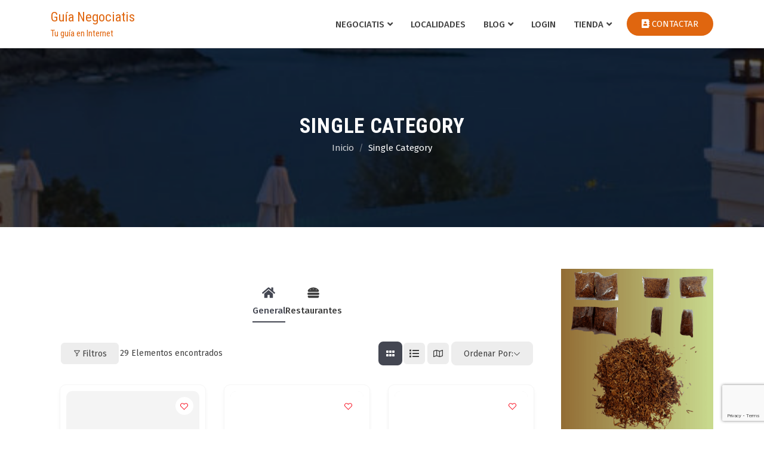

--- FILE ---
content_type: text/html; charset=UTF-8
request_url: https://guia-negociatis.es/single-category/?view=grid
body_size: 267596
content:
 
		<!DOCTYPE html>
		<html dir="ltr" lang="es" prefix="og: https://ogp.me/ns#">
    
    <head>

        		<meta charset="UTF-8">
	    <meta charset="utf-8">
	    <meta http-equiv="X-UA-Compatible" content="IE=edge">
	    <meta name="viewport" content="width=device-width, initial-scale=1">
	    <link rel="profile" href="http://gmpg.org/xfn/11">
        
    <title>Single Category - Guía Negociatis</title>

		<!-- All in One SEO 4.9.3 - aioseo.com -->
	<meta name="robots" content="max-image-preview:large" />
	<meta name="google-site-verification" content="UA-34841725-1" />
	<link rel="canonical" href="https://guia-negociatis.es/single-category/" />
	<meta name="generator" content="All in One SEO (AIOSEO) 4.9.3" />
		<meta property="og:locale" content="es_ES" />
		<meta property="og:site_name" content="Guía Negociatis - Tu guía en Internet" />
		<meta property="og:type" content="article" />
		<meta property="og:title" content="Single Category - Guía Negociatis" />
		<meta property="og:url" content="https://guia-negociatis.es/single-category/" />
		<meta property="article:published_time" content="2020-10-27T16:41:54+00:00" />
		<meta property="article:modified_time" content="2020-10-27T16:41:54+00:00" />
		<meta name="twitter:card" content="summary_large_image" />
		<meta name="twitter:title" content="Single Category - Guía Negociatis" />
		<script type="application/ld+json" class="aioseo-schema">
			{"@context":"https:\/\/schema.org","@graph":[{"@type":"BreadcrumbList","@id":"https:\/\/guia-negociatis.es\/single-category\/#breadcrumblist","itemListElement":[{"@type":"ListItem","@id":"https:\/\/guia-negociatis.es#listItem","position":1,"name":"Inicio","item":"https:\/\/guia-negociatis.es","nextItem":{"@type":"ListItem","@id":"https:\/\/guia-negociatis.es\/single-category\/#listItem","name":"Single Category"}},{"@type":"ListItem","@id":"https:\/\/guia-negociatis.es\/single-category\/#listItem","position":2,"name":"Single Category","previousItem":{"@type":"ListItem","@id":"https:\/\/guia-negociatis.es#listItem","name":"Inicio"}}]},{"@type":"Person","@id":"https:\/\/guia-negociatis.es\/#person","name":"admin","image":{"@type":"ImageObject","@id":"https:\/\/guia-negociatis.es\/single-category\/#personImage","url":"https:\/\/secure.gravatar.com\/avatar\/b4518443523584543258d6e2ee6d588a4b2a7eb001c20f43a5fd0ca2304bf23f?s=96&d=mm&r=g","width":96,"height":96,"caption":"admin"}},{"@type":"WebPage","@id":"https:\/\/guia-negociatis.es\/single-category\/#webpage","url":"https:\/\/guia-negociatis.es\/single-category\/","name":"Single Category - Gu\u00eda Negociatis","inLanguage":"es-ES","isPartOf":{"@id":"https:\/\/guia-negociatis.es\/#website"},"breadcrumb":{"@id":"https:\/\/guia-negociatis.es\/single-category\/#breadcrumblist"},"datePublished":"2020-10-27T16:41:54+01:00","dateModified":"2020-10-27T16:41:54+01:00"},{"@type":"WebSite","@id":"https:\/\/guia-negociatis.es\/#website","url":"https:\/\/guia-negociatis.es\/","name":"Gu\u00eda Negociatis","description":"Tu gu\u00eda en Internet","inLanguage":"es-ES","publisher":{"@id":"https:\/\/guia-negociatis.es\/#person"}}]}
		</script>
		<!-- All in One SEO -->

<link rel='dns-prefetch' href='//fonts.googleapis.com' />
<link rel="alternate" type="application/rss+xml" title="Guía Negociatis &raquo; Feed" href="https://guia-negociatis.es/feed/" />
<link rel="alternate" type="application/rss+xml" title="Guía Negociatis &raquo; Feed de los comentarios" href="https://guia-negociatis.es/comments/feed/" />
<link rel="alternate" title="oEmbed (JSON)" type="application/json+oembed" href="https://guia-negociatis.es/wp-json/oembed/1.0/embed?url=https%3A%2F%2Fguia-negociatis.es%2Fsingle-category%2F" />
<link rel="alternate" title="oEmbed (XML)" type="text/xml+oembed" href="https://guia-negociatis.es/wp-json/oembed/1.0/embed?url=https%3A%2F%2Fguia-negociatis.es%2Fsingle-category%2F&#038;format=xml" />
<style id='wp-img-auto-sizes-contain-inline-css' type='text/css'>
img:is([sizes=auto i],[sizes^="auto," i]){contain-intrinsic-size:3000px 1500px}
/*# sourceURL=wp-img-auto-sizes-contain-inline-css */
</style>
<link rel='stylesheet' id='premium-addons-css' href='https://guia-negociatis.es/wp-content/plugins/premium-addons-for-elementor/assets/frontend/min-css/premium-addons.min.css?ver=4.11.64' type='text/css' media='all' />
<style id='wp-emoji-styles-inline-css' type='text/css'>

	img.wp-smiley, img.emoji {
		display: inline !important;
		border: none !important;
		box-shadow: none !important;
		height: 1em !important;
		width: 1em !important;
		margin: 0 0.07em !important;
		vertical-align: -0.1em !important;
		background: none !important;
		padding: 0 !important;
	}
/*# sourceURL=wp-emoji-styles-inline-css */
</style>
<link rel='stylesheet' id='wp-block-library-css' href='https://guia-negociatis.es/wp-includes/css/dist/block-library/style.min.css?ver=6.9' type='text/css' media='all' />
<style id='classic-theme-styles-inline-css' type='text/css'>
/*! This file is auto-generated */
.wp-block-button__link{color:#fff;background-color:#32373c;border-radius:9999px;box-shadow:none;text-decoration:none;padding:calc(.667em + 2px) calc(1.333em + 2px);font-size:1.125em}.wp-block-file__button{background:#32373c;color:#fff;text-decoration:none}
/*# sourceURL=/wp-includes/css/classic-themes.min.css */
</style>
<link rel='stylesheet' id='aioseo/css/src/vue/standalone/blocks/table-of-contents/global.scss-css' href='https://guia-negociatis.es/wp-content/plugins/all-in-one-seo-pack/dist/Lite/assets/css/table-of-contents/global.e90f6d47.css?ver=4.9.3' type='text/css' media='all' />
<style id='directorist-account-button-style-inline-css' type='text/css'>
.directorist-account-block-logged-mode{position:relative;display:-webkit-box;display:-webkit-flex;display:-ms-flexbox;display:flex;-webkit-box-align:center;-webkit-align-items:center;-ms-flex-align:center;align-items:center}.directorist-account-block-logged-mode .avatar{border-radius:50%;cursor:pointer}.directorist-account-block-logged-mode .directorist-account-block-logged-mode__navigation{position:absolute;opacity:0;visibility:hidden;background-color:var(--directorist-color-white);left:0;top:62px;min-width:190px;border-radius:5px;z-index:-1;-webkit-box-shadow:0 5px 20px rgba(136,140,158,.2);box-shadow:0 5px 20px rgba(136,140,158,.2);-webkit-transition:.3s;transition:.3s}.directorist-account-block-logged-mode .directorist-account-block-logged-mode__navigation.show{opacity:1;visibility:visible;z-index:1031}.directorist-account-block-logged-mode .directorist-account-block-logged-mode__navigation ul{list-style:none;padding:15px 0;margin:0}.directorist-account-block-logged-mode .directorist-account-block-logged-mode__navigation ul li a{display:-webkit-box;display:-webkit-flex;display:-ms-flexbox;display:flex;-webkit-box-align:center;-webkit-align-items:center;-ms-flex-align:center;align-items:center;gap:3px 7px;font-size:14px;font-weight:500;text-decoration:none;padding:5px 20px;color:var(--directorist-color-body);white-space:nowrap;-webkit-transition:.3s;transition:.3s}.directorist-account-block-logged-mode .directorist-account-block-logged-mode__navigation ul li a:hover{color:var(--directorist-color-primary)}.directorist-account-block-logged-mode .directorist-account-block-logged-mode__navigation ul li a:hover .directorist-icon-mask:after{background-color:var(--directorist-color-primary)}.directorist-account-block-logged-mode .directorist-account-block-logged-mode__navigation ul li a .directorist-icon-mask:after{width:16px;height:16px;background-color:var(--directorist-color-body);-webkit-transition:.3s;transition:.3s}.directorist-account-block-logged-mode__overlay{position:fixed;top:0;left:0;width:100%;height:0;background-color:rgba(0,0,0,0);-webkit-transition:.3s;transition:.3s;opacity:0;z-index:-1}.directorist-account-block-logged-mode__overlay.show{height:100%;opacity:1;visibility:visible;z-index:1030}.directorist-account-block-authentication-modal .modal-content{border-radius:8px;-webkit-box-shadow:0 0;box-shadow:0 0;border:0 none}.directorist-account-block-authentication-modal .modal-dialog{max-width:450px;margin:1.75rem auto;display:-webkit-box;display:-webkit-flex;display:-ms-flexbox;display:flex;-webkit-box-align:center;-webkit-align-items:center;-ms-flex-align:center;align-items:center}@media only screen and (max-width: 575px){.directorist-account-block-authentication-modal .modal-dialog{max-width:calc(100% - 30px)}}.directorist-account-block-authentication-modal .modal-content{position:relative;display:-webkit-box;display:-webkit-flex;display:-ms-flexbox;display:flex;-webkit-box-orient:vertical;-webkit-box-direction:normal;-webkit-flex-direction:column;-ms-flex-direction:column;flex-direction:column;width:100%;pointer-events:auto;background-color:var(--directorist-color-white);background-clip:padding-box;border-radius:8px;-webkit-box-shadow:0 0;box-shadow:0 0;border:0 none;outline:0}.directorist-account-block-authentication-modal .modal-header{padding:12px 30px;display:-webkit-box;display:-webkit-flex;display:-ms-flexbox;display:flex;-webkit-box-align:center;-webkit-align-items:center;-ms-flex-align:center;align-items:center;-webkit-box-pack:justify;-webkit-justify-content:space-between;-ms-flex-pack:justify;justify-content:space-between;border-bottom:1px solid var(--directorist-color-light)}.directorist-account-block-authentication-modal .modal-header .modal-title{font-size:18px;font-weight:600;color:var(--directorist-color-dark)}.directorist-account-block-authentication-modal .modal-header .directorist-account-block-close{display:-webkit-box;display:-webkit-flex;display:-ms-flexbox;display:flex;-webkit-box-align:center;-webkit-align-items:center;-ms-flex-align:center;align-items:center;-webkit-box-pack:center;-webkit-justify-content:center;-ms-flex-pack:center;justify-content:center;width:34px;height:34px;border-radius:50%;padding:0;border:0 none;background-color:var(--directorist-color-bg-light);cursor:pointer}.directorist-account-block-authentication-modal .modal-header .directorist-account-block-close:hover span{color:var(--directorist-color-danger)}.directorist-account-block-authentication-modal .modal-header .directorist-account-block-close span{font-size:1.125rem;line-height:normal;color:var(--directorist-color-dark)}.directorist-account-block-authentication-modal .modal-body{padding:0}.directorist-account-block-authentication-modal .directorist-account-block-modal-wrap{padding:20px 30px 30px}@media only screen and (max-width: 375px){.directorist-account-block-authentication-modal .directorist-account-block-modal-wrap{padding:20px}}.directorist-account-block-authentication-modal .directorist-account-block-login-info{padding:15px 20px;border-radius:8px}.directorist-account-block-authentication-modal .directorist-account-block-login-info.alert-success{border:0 none;background-color:rgba(var(--directorist-color-success-rgb), 0.15)}.directorist-account-block-authentication-modal .directorist-account-block-login-info ul{margin-bottom:0}.directorist-account-block-authentication-modal .directorist-account-block-login-info ul li .directorist-account-block-login-info__label{display:inline-block;margin-right:20px;color:var(--directorist-color-dark)}.directorist-account-block-authentication-modal .directorist-account-block-login-info ul li .directorist-account-block-login-info__text{color:var(--directorist-color-success)}.directorist-account-block-authentication-modal .directorist-account-block-register-btn .directorist-btn{width:100%;border-radius:8px}.directorist-account-block-authentication-modal .directorist-account-block-register-btn .directorist-btn:hover{color:var(--directorist-color-primary);background-color:rgba(0,0,0,0)}.directorist-account-block-authentication-modal .directorist-form-group label{margin-bottom:3px;color:var(--directorist-color-dark)}.directorist-account-block-authentication-modal .directorist-form-group .directorist-form-element{border:1px solid var(--directorist-color-light);border-radius:6px;padding:0 20px}.directorist-account-block-authentication-modal .directorist-form-group .directorist-form-element:focus{border-radius:0;border-color:var(--directorist-color-primary)}.directorist-account-block-authentication-modal .directorist-form-group.atbd_login_btn_wrapper .directorist-btn{width:100%;min-height:46px;border-radius:8px;line-height:1}.directorist-account-block-authentication-modal .directorist-form-group.atbd_login_btn_wrapper .directorist-btn:hover{background-color:rgba(0,0,0,0);color:var(--directorist-color-primary)}.directorist-account-block-authentication-modal .directorist-account-block-password-activity{display:-webkit-box;display:-webkit-flex;display:-ms-flexbox;display:flex;-webkit-box-pack:justify;-webkit-justify-content:space-between;-ms-flex-pack:justify;justify-content:space-between}@media only screen and (max-width: 375px){.directorist-account-block-authentication-modal .directorist-account-block-password-activity{display:block}}.directorist-account-block-authentication-modal .directorist-account-block-password-activity p{margin-top:0;margin-bottom:0}@media only screen and (max-width: 375px){.directorist-account-block-authentication-modal .directorist-account-block-password-activity p{margin:5px 0 0}}.directorist-account-block-authentication-modal .directorist-account-block-password-activity p a{text-decoration:none;font-size:14px;font-weight:500;color:var(--directorist-color-dark)}.directorist-account-block-authentication-modal .directorist-account-block-password-activity p a:hover{color:var(--directorist-color-primary)}.directorist-account-block-authentication-modal .directorist-account-block-social-login{display:-webkit-box;display:-webkit-flex;display:-ms-flexbox;display:flex;-webkit-box-pack:center;-webkit-justify-content:center;-ms-flex-pack:center;justify-content:center;-webkit-flex-wrap:wrap;-ms-flex-wrap:wrap;flex-wrap:wrap;-webkit-box-orient:vertical;-webkit-box-direction:normal;-webkit-flex-direction:column;-ms-flex-direction:column;flex-direction:column;-webkit-box-align:center;-webkit-align-items:center;-ms-flex-align:center;align-items:center;gap:5px 10px;margin-top:20px}@media only screen and (max-width: 375px){.directorist-account-block-authentication-modal .directorist-account-block-social-login{display:block}}.directorist-account-block-authentication-modal .directorist-account-block-social-login button{min-height:46px;padding:10px 30px;border-radius:6px;margin:5px;border:1px solid var(--directorist-color-light);-webkit-transition:.3s ease-in-out;transition:.3s ease-in-out;display:-webkit-box;display:-webkit-flex;display:-ms-flexbox;display:flex;-webkit-box-align:center;-webkit-align-items:center;-ms-flex-align:center;align-items:center;gap:5px 8px;cursor:pointer}.directorist-account-block-authentication-modal .directorist-account-block-social-login button img{width:20px;height:20px}.directorist-account-block-authentication-modal .directorist-account-block-social-login button:hover{opacity:.8}.directorist-account-block-authentication-modal .directorist-account-block-social-login button.fb-login{color:#fff;border-color:#1877f2;background-color:#1877f2}.directorist-account-block-authentication-modal .directorist-account-block-social-login button.fb-google{color:var(--directorist-color-closed-badge);border-color:var(--directorist-color-closed-badge)}.directorist-account-block-authentication-modal .directorist-account-block-modal-bottom{padding:20px 25px;border-radius:0 0 8px 8px;text-align:center;background-color:var(--directorist-color-bg-light)}.directorist-account-block-authentication-modal .directorist-account-block-modal-bottom button{border:none;text-decoration:none;display:inline-block;color:var(--directorist-color-dark);-webkit-transition:.3s;transition:.3s;background-color:rgba(0,0,0,0);cursor:pointer;font-size:15px}.directorist-account-block-authentication-modal .directorist-account-block-modal-bottom button:hover{color:var(--directorist-color-primary);opacity:.8}.directorist-account-block-authentication-modal .directorist-account-block-modal-bottom .message{padding:15px 30px;text-align:center}.directorist-account-block-authentication-modal .directorist-account-block-modal-bottom .directory_regi_btn,.directorist-account-block-authentication-modal .directorist-account-block-modal-bottom .directory_login_btn{font-size:1.0625rem;color:var(--directorist-color-body)}.directorist-account-block-authentication-modal #recover-pass-modal{padding:0}.directorist-account-block-authentication-modal #recover-pass-modal .directorist-btn{font-size:14px;margin-top:15px}.directorist-account-block-authentication-modal #recover-pass-modal .directorist-form-element+p{margin-bottom:0}.directorist-account-block-authentication-modal #recover-pass-modal fieldset{color:var(--directorist-color-body)}.directorist-account-block-authentication-modal #recover-pass-modal fieldset p{margin-top:0;font-size:16px}.directorist-account-block-authentication-modal #recover-pass-modal fieldset .directorist-form-element{padding:5px 20px}.directorist-account-block-authentication-modal #recover-pass-modal fieldset .directorist-btn{border-radius:6px}.directorist-account-block-authentication-modal #recover-pass-modal fieldset .directorist-btn:hover{background-color:rgba(0,0,0,0);color:var(--directorist-color-primary)}.directorist-account-block-authentication-modal .error_login{padding:10px 30px 0;text-align:center}.directorist-account-block-authentication-modal .error_login .success{color:var(--directorist-color-warning)}.directorist-account-block-authentication-modal .directorist-checkbox input[type=checkbox]:checked+.directorist-checkbox__label:after{background-color:var(--directorist-color-primary);border-color:var(--directorist-color-primary)}.directorist-account-block-authentication-modal .directorist-form-required{line-height:normal}.directorist-account-block-authentication-modal .modal{position:fixed;top:0;left:0;z-index:1060;display:none;width:100%;height:100%;overflow-x:hidden;overflow-y:auto;outline:0;background-color:rgba(var(--directorist-color-dark-rgb), 0.4)}.directorist-account-block-authentication-modal #directorist-account-block-login-modal .directorist-authentication{width:100%;margin-left:0}.directorist-account-block-authentication-modal #directorist-account-block-login-modal .directorist-authentication .directorist-authentication__form{padding:30px 25px 25px;margin:0;-webkit-box-shadow:none;box-shadow:none;background:rgba(0,0,0,0)}.directorist-account-block-authentication-modal #directorist-account-block-login-modal .directorist-authentication .directorist-authentication__form .directorist-form-element{border:none;padding:15px 0;border-radius:0;border-bottom:1px solid #ececec}.directorist-account-block-authentication-modal #directorist-account-block-login-modal .directorist-authentication .directorist-authentication__form .directorist-form-element:focus{border-color:var(--directorist-color-primary)}.directorist-account-block-authentication-modal #directorist-account-block-login-modal .directorist-authentication .directorist-authentication__form .directorist-authentication__form__btn:hover{color:var(--directorist-color-white);background-color:rgba(var(--directorist-color-primary-rgb), 0.8)}.directorist-account-block-authentication-modal #directorist-account-block-login-modal .directorist-authentication p.status,.directorist-account-block-authentication-modal #directorist-account-block-login-modal .directorist-authentication .directorist-register-error{margin-top:0}.wp-block-button__link{cursor:pointer;display:inline-block;text-align:center;word-break:break-word;-webkit-box-sizing:border-box;box-sizing:border-box}.wp-block-button__link.aligncenter{text-align:center}.wp-block-button__link.alignright{text-align:right}:where(.wp-block-button__link){-webkit-box-shadow:none;box-shadow:none;text-decoration:none;border-radius:9999px;padding:calc(.667em + 2px) calc(1.333em + 2px)}.wp-block-directorist-account-block-directorist-account-block[style*=text-decoration] .wp-block-button__link{text-decoration:inherit}.wp-block-directorist-account-block-directorist-account-block.has-custom-width{max-width:none}.wp-block-directorist-account-block-directorist-account-block.has-custom-width .wp-block-button__link{width:100%}.wp-block-directorist-account-block-directorist-account-block.has-custom-font-size .wp-block-button__link{font-size:inherit}.wp-block-directorist-account-block-directorist-account-block.wp-block-button__width-25{width:calc(25% - var(--wp--style--block-gap, 0.5em)*.75)}.wp-block-directorist-account-block-directorist-account-block.wp-block-button__width-50{width:calc(50% - var(--wp--style--block-gap, 0.5em)*.5)}.wp-block-directorist-account-block-directorist-account-block.wp-block-button__width-75{width:calc(75% - var(--wp--style--block-gap, 0.5em)*.25)}.wp-block-directorist-account-block-directorist-account-block.wp-block-button__width-100{width:100%;-webkit-flex-basis:100%;-ms-flex-preferred-size:100%;flex-basis:100%}.wp-block-directorist-account-block-directorist-account-block.is-style-squared,.wp-block-directorist-account-block-directorist-account-block__link.wp-block-directorist-account-block-directorist-account-block.is-style-squared{border-radius:0}.wp-block-directorist-account-block-directorist-account-block.no-border-radius,.wp-block-button__link.no-border-radius{border-radius:0 !important}:root :where(.wp-block-directorist-account-block-directorist-account-block.is-style-outline>.wp-block-button__link),:root :where(.wp-block-directorist-account-block-directorist-account-block .wp-block-button__link.is-style-outline){border:2px solid currentColor;padding:.667em 1.333em}:root :where(.wp-block-directorist-account-block-directorist-account-block.is-style-outline>.wp-block-button__link:not(.has-text-color)),:root :where(.wp-block-directorist-account-block-directorist-account-block .wp-block-button__link.is-style-outline:not(.has-text-color)){color:currentColor}:root :where(.wp-block-directorist-account-block-directorist-account-block.is-style-outline>.wp-block-button__link:not(.has-background)),:root :where(.wp-block-directorist-account-block-directorist-account-block .wp-block-button__link.is-style-outline:not(.has-background)){background-color:rgba(0,0,0,0);background-image:none}

/*# sourceURL=https://guia-negociatis.es/wp-content/plugins/directorist/blocks/build/account-button/style-index.css */
</style>
<style id='directorist-search-modal-style-inline-css' type='text/css'>
.dspb-container,.dspb-container-fluid{width:100%;padding-right:var(--bs-gutter-x, 0.75rem);padding-left:var(--bs-gutter-x, 0.75rem);margin-right:auto;margin-left:auto}@media(min-width: 576px){.dspb-container,.dspb-container-sm{max-width:540px}}@media(min-width: 768px){.dspb-container,.dspb-container-md,.dspb-container-sm{max-width:720px}}@media(min-width: 992px){.dspb-container,.dspb-container-lg,.dspb-container-md,.dspb-container-sm{max-width:960px}}@media(min-width: 1200px){.dspb-container,.dspb-container-lg,.dspb-container-md,.dspb-container-sm,.dspb-container-xl{max-width:1140px}}@media(min-width: 1400px){.dspb-container,.dspb-container-lg,.dspb-container-md,.dspb-container-sm,.dspb-container-xl,.dspb-container-xxl{max-width:1320px}}.dspb-row{--bs-gutter-x: 1.5rem;--bs-gutter-y: 0;display:-webkit-box;display:-webkit-flex;display:-ms-flexbox;display:flex;-webkit-flex-wrap:wrap;-ms-flex-wrap:wrap;flex-wrap:wrap;margin-top:calc(var(--bs-gutter-y)*-1);margin-right:calc(var(--bs-gutter-x)*-0.5);margin-left:calc(var(--bs-gutter-x)*-0.5)}.dspb-row>*{width:100%}.directorist-search-popup-block{display:-webkit-inline-box;display:-webkit-inline-flex;display:-ms-inline-flexbox;display:inline-flex;-webkit-box-align:center;-webkit-align-items:center;-ms-flex-align:center;align-items:center}.directorist-search-popup-block__popup:not(.responsive-true){position:fixed;top:0;left:0;width:100%;height:auto;-webkit-transition:all .3s ease-in-out;transition:all .3s ease-in-out;-webkit-transform:translate(0, -50%) scaleY(0);transform:translate(0, -50%) scaleY(0);opacity:0;visibility:hidden;z-index:1031;background-color:var(--directorist-color-white);-webkit-box-shadow:0 5px 10px rgba(143,142,159,.1);box-shadow:0 5px 10px rgba(143,142,159,.1)}.directorist-search-popup-block__popup:not(.responsive-true).show{-webkit-transform:translate(0, 0) scaleY(1);transform:translate(0, 0) scaleY(1);opacity:1;visibility:visible}@media only screen and (max-width: 575px){.directorist-search-popup-block__popup.responsive-true .directorist-search-form-action__modal{display:none}}.directorist-search-popup-block__form{max-height:400px;overflow-y:auto;overflow-x:hidden;display:-webkit-box;display:-webkit-flex;display:-ms-flexbox;display:flex;padding:30px;margin-bottom:30px;scrollbar-width:thin;scrollbar-color:var(--directorist-color-border) var(--directorist-color-white)}@media only screen and (max-width: 767px){.directorist-search-popup-block__form{padding:30px 0 0}}@media only screen and (max-width: 575px){.directorist-search-popup-block__form{padding:30px 30px 0 6px}}.directorist-search-popup-block__form::-webkit-scrollbar{width:11px}.directorist-search-popup-block__form::-webkit-scrollbar-track{background:var(--directorist-color-white)}.directorist-search-popup-block__form::-webkit-scrollbar-thumb{background-color:var(--directorist-color-border);border-radius:6px;border:3px solid var(--directorist-color-white)}.directorist-search-popup-block__form-close{position:fixed;top:35px;right:50px;border:none;opacity:1;cursor:pointer;-webkit-transition:.3s ease-in-out;transition:.3s ease-in-out;z-index:99999;line-height:.8;display:-webkit-box;display:-webkit-flex;display:-ms-flexbox;display:flex;-webkit-box-align:center;-webkit-align-items:center;-ms-flex-align:center;align-items:center;-webkit-box-pack:center;-webkit-justify-content:center;-ms-flex-pack:center;justify-content:center;width:30px;height:30px;border-radius:50%;background-color:rgba(var(--directorist-color-danger-rgb), 0.15);-webkit-transition:.2s ease-in-out;transition:.2s ease-in-out}.directorist-search-popup-block__form-close .directorist-icon-mask:after{background-color:var(--directorist-color-danger)}@media only screen and (max-width: 767px){.directorist-search-popup-block__form-close{top:50px;right:15px}}@media only screen and (max-width: 575px){.directorist-search-popup-block__form-close{display:none}}.directorist-search-popup-block__overlay{position:fixed;top:0;left:0;width:100%;height:0;background-color:rgba(var(--directorist-color-dark-rgb), 0.2);-webkit-transition:.3s;transition:.3s;opacity:0;z-index:-1}.directorist-search-popup-block__overlay.show{height:100%;opacity:1;visibility:visible;z-index:1030;overflow-y:hidden}.directorist-search-popup-block-hidden{overflow:hidden}.directorist-search-popup-block__button{cursor:pointer;display:-webkit-inline-box;display:-webkit-inline-flex;display:-ms-inline-flexbox;display:inline-flex;-webkit-box-align:center;-webkit-align-items:center;-ms-flex-align:center;align-items:center;gap:6px}@media only screen and (max-width: 600px){.directorist-search-popup-block__button{width:40px;height:40px;-webkit-box-pack:center;-webkit-justify-content:center;-ms-flex-pack:center;justify-content:center;border:1px solid var(--directorist-color-border);border-radius:50%}.directorist-search-popup-block__button:hover .directorist-icon-mask:after{background-color:currentColor}}.directorist-search-popup-block__button .directorist-icon-mask:after{background-color:var(--directorist-color-gray)}.directorist-search-popup-block .directorist-search-contents{padding:65px 0 10px;width:100%}@media only screen and (max-width: 575px){.directorist-search-popup-block .directorist-search-contents{padding:0}}@media only screen and (min-width: 783.99px){.admin-bar .dspb-search__popup{top:32px}}@media only screen and (max-width: 782.99px){.admin-bar .dspb-search__popup{top:46px}}.wp-block-button__link{cursor:pointer;display:inline-block;text-align:center;word-break:break-word;-webkit-box-sizing:border-box;box-sizing:border-box}.wp-block-button__link.aligncenter{text-align:center}.wp-block-button__link.alignright{text-align:right}:where(.wp-block-button__link){-webkit-box-shadow:none;box-shadow:none;text-decoration:none;border-radius:9999px;padding:calc(.667em + 2px) calc(1.333em + 2px)}.wp-block-directorist-account-block-directorist-account-block[style*=text-decoration] .wp-block-button__link{text-decoration:inherit}.wp-block-directorist-account-block-directorist-account-block.has-custom-width{max-width:none}.wp-block-directorist-account-block-directorist-account-block.has-custom-width .wp-block-button__link{width:100%}.wp-block-directorist-account-block-directorist-account-block.has-custom-font-size .wp-block-button__link{font-size:inherit}.wp-block-directorist-account-block-directorist-account-block.wp-block-button__width-25{width:calc(25% - var(--wp--style--block-gap, 0.5em)*.75)}.wp-block-directorist-account-block-directorist-account-block.wp-block-button__width-50{width:calc(50% - var(--wp--style--block-gap, 0.5em)*.5)}.wp-block-directorist-account-block-directorist-account-block.wp-block-button__width-75{width:calc(75% - var(--wp--style--block-gap, 0.5em)*.25)}.wp-block-directorist-account-block-directorist-account-block.wp-block-button__width-100{width:100%;-webkit-flex-basis:100%;-ms-flex-preferred-size:100%;flex-basis:100%}.wp-block-directorist-account-block-directorist-account-block.is-style-squared,.wp-block-directorist-account-block-directorist-account-block__link.wp-block-directorist-account-block-directorist-account-block.is-style-squared{border-radius:0}.wp-block-directorist-account-block-directorist-account-block.no-border-radius,.wp-block-button__link.no-border-radius{border-radius:0 !important}:root :where(.wp-block-directorist-account-block-directorist-account-block.is-style-outline>.wp-block-button__link),:root :where(.wp-block-directorist-account-block-directorist-account-block .wp-block-button__link.is-style-outline){border:2px solid currentColor;padding:.667em 1.333em}:root :where(.wp-block-directorist-account-block-directorist-account-block.is-style-outline>.wp-block-button__link:not(.has-text-color)),:root :where(.wp-block-directorist-account-block-directorist-account-block .wp-block-button__link.is-style-outline:not(.has-text-color)){color:currentColor}:root :where(.wp-block-directorist-account-block-directorist-account-block.is-style-outline>.wp-block-button__link:not(.has-background)),:root :where(.wp-block-directorist-account-block-directorist-account-block .wp-block-button__link.is-style-outline:not(.has-background)){background-color:rgba(0,0,0,0);background-image:none}

/*# sourceURL=https://guia-negociatis.es/wp-content/plugins/directorist/blocks/build/search-modal/style-index.css */
</style>
<link rel='stylesheet' id='directorist-select2-style-css' href='https://guia-negociatis.es/wp-content/plugins/directorist/assets/vendor-css/select2.css?ver=1768942920' type='text/css' media='all' />
<link rel='stylesheet' id='directorist-ez-media-uploader-style-css' href='https://guia-negociatis.es/wp-content/plugins/directorist/assets/vendor-css/ez-media-uploader.css?ver=1768942920' type='text/css' media='all' />
<link rel='stylesheet' id='directorist-swiper-style-css' href='https://guia-negociatis.es/wp-content/plugins/directorist/assets/vendor-css/swiper.css?ver=1768942920' type='text/css' media='all' />
<link rel='stylesheet' id='directorist-sweetalert-style-css' href='https://guia-negociatis.es/wp-content/plugins/directorist/assets/vendor-css/sweetalert.css?ver=1768942920' type='text/css' media='all' />
<link rel='stylesheet' id='directorist-main-style-css' href='https://guia-negociatis.es/wp-content/plugins/directorist/assets/css/public-main.css?ver=1768942920' type='text/css' media='all' />
<style id='directorist-main-style-inline-css' type='text/css'>
:root{--directorist-color-primary:#444752;--directorist-color-primary-rgb:68,71,82;--directorist-color-secondary:#F2F3F5;--directorist-color-secondary-rgb:242,243,245;--directorist-color-dark:#000;--directorist-color-dark-rgb:0,0,0;--directorist-color-success:#28A800;--directorist-color-success-rgb:40,168,0;--directorist-color-info:#2c99ff;--directorist-color-info-rgb:44,153,255;--directorist-color-warning:#f28100;--directorist-color-warning-rgb:242,129,0;--directorist-color-danger:#f80718;--directorist-color-danger-rgb:248,7,24;--directorist-color-white:#fff;--directorist-color-white-rgb:255,255,255;--directorist-color-body:#404040;--directorist-color-gray:#bcbcbc;--directorist-color-gray-rgb:188,188,188;--directorist-color-gray-hover:#BCBCBC;--directorist-color-light:#ededed;--directorist-color-light-hover:#fff;--directorist-color-light-gray:#808080;--directorist-color-light-gray-rgb:237,237,237;--directorist-color-deep-gray:#808080;--directorist-color-bg-gray:#f4f4f4;--directorist-color-bg-light-gray:#F4F5F6;--directorist-color-bg-light:#EDEDED;--directorist-color-placeholder:#6c757d;--directorist-color-overlay:rgba(var(--directorist-color-dark-rgb),.5);--directorist-color-overlay-normal:rgba(var(--directorist-color-dark-rgb),.2);--directorist-color-border:#e9e9e9;--directorist-color-border-light:#f5f5f5;--directorist-color-border-gray:#d9d9d9;--directorist-box-shadow:0 4px 6px rgba(0,0,0,.04);--directorist-box-shadow-sm:0 2px 5px rgba(0,0,0,.05);--directorist-color-open-badge:#32cc6f;--directorist-color-closed-badge:#e23636;--directorist-color-featured-badge:#fa8b0c;--directorist-color-popular-badge:#f51957;--directorist-color-new-badge:#122069;--directorist-color-marker-shape:#444752;--directorist-color-marker-icon:#fff;--directorist-color-marker-shape-rgb:68,71,82;--directorist-fw-regular:400;--directorist-fw-medium:500;--directorist-fw-semiBold:600;--directorist-fw-bold:700;--directorist-border-radius-xs:8px;--directorist-border-radius-sm:10px;--directorist-border-radius-md:12px;--directorist-border-radius-lg:16px;--directorist-color-btn:var(--directorist-color-primary);--directorist-color-btn-hover:rgba(var(--directorist-color-primary-rgb),.80);--directorist-color-btn-border:var(--directorist-color-primary);--directorist-color-btn-primary:#fff;--directorist-color-btn-primary-rgb:68,71,82;--directorist-color-btn-primary-bg:#444752;--directorist-color-btn-primary-border:#444752;--directorist-color-btn-secondary:#404040;--directorist-color-btn-secondary-rgb:242,243,245;--directorist-color-btn-secondary-bg:#f2f3f5;--directorist-color-btn-secondary-border:#f2f3f5;--directorist-color-star:var(--directorist-color-warning);--gallery-crop-width:740px;--gallery-crop-height:580px}.pricing .price_action .price_action--btn,#directorist.atbd_wrapper .btn-primary,.default-ad-search .submit_btn .btn-default,.atbd_content_active #directorist.atbd_wrapper.dashboard_area .user_pro_img_area .user_img .choose_btn #upload_pro_pic,#directorist.atbd_wrapper .at-modal .at-modal-close,.atbdp_login_form_shortcode #loginform p input[type=submit],.atbd_manage_fees_wrapper .table tr .action p .btn-block,#directorist.atbd_wrapper #atbdp-checkout-form #atbdp_checkout_submit_btn,#directorist.atbd_wrapper .ezmu__btn,.default-ad-search .submit_btn .btn-primary,.directorist-content-active .widget.atbd_widget .directorist .btn,.directorist-btn.directorist-btn-dark,.atbd-add-payment-method form .atbd-save-card,#bhCopyTime,#bhAddNew,.directorist-content-active .widget.atbd_widget .atbd_author_info_widget .btn{color:var(--directorist-color-white)}.pricing .price_action .price_action--btn:hover,#directorist.atbd_wrapper .btn-primary:hover,.default-ad-search .submit_btn .btn-default:hover,.atbd_content_active #directorist.atbd_wrapper.dashboard_area .user_pro_img_area .user_img .choose_btn #upload_pro_pic:hover,#directorist.atbd_wrapper .at-modal .at-modal-close:hover,.atbdp_login_form_shortcode #loginform p input[type=submit]:hover,.atbd_manage_fees_wrapper .table tr .action p .btn-block:hover,#directorist.atbd_wrapper #atbdp-checkout-form #atbdp_checkout_submit_btn:hover,#directorist.atbd_wrapper .ezmu__btn:hover,.default-ad-search .submit_btn .btn-primary:hover,.directorist-content-active .widget.atbd_widget .directorist .btn:hover,.directorist-btn.directorist-btn-dark:hover,.atbd-add-payment-method form .atbd-save-card:hover,#bhCopyTime:hover,#bhAddNew:hover,.bdb-select-hours .bdb-remove:hover,.directorist-content-active .widget.atbd_widget .atbd_author_info_widget .btn:hover{color:var(--directorist-color-white)}.pricing .price_action .price_action--btn,#directorist.atbd_wrapper .btn-primary,.default-ad-search .submit_btn .btn-default,.atbd_content_active #directorist.atbd_wrapper.dashboard_area .user_pro_img_area .user_img .choose_btn #upload_pro_pic,#directorist.atbd_wrapper .at-modal .at-modal-close,.atbdp_login_form_shortcode #loginform p input[type=submit],.atbd_manage_fees_wrapper .table tr .action p .btn-block,#directorist.atbd_wrapper .ezmu__btn,.default-ad-search .submit_btn .btn-primary .directorist-content-active .widget.atbd_widget .directorist .btn,.directorist-btn.directorist-btn-dark,.atbd-add-payment-method form .atbd-save-card,#bhCopyTime,#bhAddNew,.bdb-select-hours .bdb-remove,.directorist-content-active .widget.atbd_widget .atbd_author_info_widget .btn{background:var(--directorist-color-btn-primary-bg)}.pricing .price_action .price_action--btn:hover,#directorist.atbd_wrapper .btn-primary:hover,#directorist.atbd_wrapper .at-modal .at-modal-close:hover,.default-ad-search .submit_btn .btn-default:hover,.atbd_content_active #directorist.atbd_wrapper.dashboard_area .user_pro_img_area .user_img .choose_btn #upload_pro_pic:hover,.atbdp_login_form_shortcode #loginform p input[type=submit]:hover,#directorist.atbd_wrapper .ezmu__btn:hover,.default-ad-search .submit_btn .btn-primary:hover,.directorist-content-active .widget.atbd_widget .directorist .btn:hover,.directorist-btn.directorist-btn-dark:hover,.atbd-add-payment-method form .atbd-save-card:hover,#bhCopyTime:hover,#bhAddNew:hover,.bdb-select-hours .bdb-remove:hover,.directorist-content-active .widget.atbd_widget .atbd_author_info_widget .btn:hover{background:var(--directorist-color-btn-hover)}#directorist.atbd_wrapper .btn-primary,.default-ad-search .submit_btn .btn-default,.atbdp_login_form_shortcode #loginform p input[type=submit],.default-ad-search .submit_btn .btn-primary,.directorist-content-active .widget.atbd_widget .directorist .btn,.atbd-add-payment-method form .atbd-save-card,.directorist-content-active .widget.atbd_widget .atbd_author_info_widget .btn{border-color:var(--directorist-color-btn-border)}#directorist.atbd_wrapper .btn-primary:hover,.default-ad-search .submit_btn .btn-default:hover,.atbdp_login_form_shortcode #loginform p input[type=submit]:hover,.default-ad-search .submit_btn .btn-primary:hover,.directorist-content-active .widget.atbd_widget .directorist .btn:hover,.atbd-add-payment-method form .atbd-save-card:hover,.directorist-content-active .widget.atbd_widget .atbd_author_info_widget .btn:hover{border-color:var(--directorist-color-primary)}.ads-advanced .price-frequency .pf-btn input:checked+span,.atbdpr-range .ui-slider-horizontal .ui-slider-range,.custom-control .custom-control-input:checked~.check--select,#directorist.atbd_wrapper .pagination .nav-links .current,.atbd_director_social_wrap a,.widget.atbd_widget[id^=bd] .atbd_author_info_widget .directorist-author-social li a,.widget.atbd_widget[id^=dcl] .atbd_author_info_widget .directorist-author-social li a,.atbd_content_active #directorist.atbd_wrapper .widget.atbd_widget .atbdp.atbdp-widget-tags ul li a:hover{background:var(--directorist-color-primary)!important}.ads-advanced .price-frequency .pf-btn input:checked+span,.directorist-content-active .directorist-type-nav__list .directorist-type-nav__list__current .directorist-type-nav__link,.atbdpr-range .ui-slider-horizontal .ui-slider-handle,.custom-control .custom-control-input:checked~.check--select,.custom-control .custom-control-input:checked~.radio--select,#atpp-plan-change-modal .atm-contents-inner .dcl_pricing_plan input:checked+label:before,#dwpp-plan-renew-modal .atm-contents-inner .dcl_pricing_plan input:checked+label:before{border-color:var(--directorist-color-primary)}.atbd_map_shape{background:var(--directorist-color-marker-shape)!important}.map-icon-label i,.atbd_map_shape>span{color:var(--directorist-color-marker-icon)!important}
:root{--directorist-color-primary:#444752;--directorist-color-primary-rgb:68,71,82;--directorist-color-secondary:#F2F3F5;--directorist-color-secondary-rgb:242,243,245;--directorist-color-dark:#000;--directorist-color-dark-rgb:0,0,0;--directorist-color-success:#28A800;--directorist-color-success-rgb:40,168,0;--directorist-color-info:#2c99ff;--directorist-color-info-rgb:44,153,255;--directorist-color-warning:#f28100;--directorist-color-warning-rgb:242,129,0;--directorist-color-danger:#f80718;--directorist-color-danger-rgb:248,7,24;--directorist-color-white:#fff;--directorist-color-white-rgb:255,255,255;--directorist-color-body:#404040;--directorist-color-gray:#bcbcbc;--directorist-color-gray-rgb:188,188,188;--directorist-color-gray-hover:#BCBCBC;--directorist-color-light:#ededed;--directorist-color-light-hover:#fff;--directorist-color-light-gray:#808080;--directorist-color-light-gray-rgb:237,237,237;--directorist-color-deep-gray:#808080;--directorist-color-bg-gray:#f4f4f4;--directorist-color-bg-light-gray:#F4F5F6;--directorist-color-bg-light:#EDEDED;--directorist-color-placeholder:#6c757d;--directorist-color-overlay:rgba(var(--directorist-color-dark-rgb),.5);--directorist-color-overlay-normal:rgba(var(--directorist-color-dark-rgb),.2);--directorist-color-border:#e9e9e9;--directorist-color-border-light:#f5f5f5;--directorist-color-border-gray:#d9d9d9;--directorist-box-shadow:0 4px 6px rgba(0,0,0,.04);--directorist-box-shadow-sm:0 2px 5px rgba(0,0,0,.05);--directorist-color-open-badge:#32cc6f;--directorist-color-closed-badge:#e23636;--directorist-color-featured-badge:#fa8b0c;--directorist-color-popular-badge:#f51957;--directorist-color-new-badge:#122069;--directorist-color-marker-shape:#444752;--directorist-color-marker-icon:#fff;--directorist-color-marker-shape-rgb:68,71,82;--directorist-fw-regular:400;--directorist-fw-medium:500;--directorist-fw-semiBold:600;--directorist-fw-bold:700;--directorist-border-radius-xs:8px;--directorist-border-radius-sm:10px;--directorist-border-radius-md:12px;--directorist-border-radius-lg:16px;--directorist-color-btn:var(--directorist-color-primary);--directorist-color-btn-hover:rgba(var(--directorist-color-primary-rgb),.80);--directorist-color-btn-border:var(--directorist-color-primary);--directorist-color-btn-primary:#fff;--directorist-color-btn-primary-rgb:68,71,82;--directorist-color-btn-primary-bg:#444752;--directorist-color-btn-primary-border:#444752;--directorist-color-btn-secondary:#404040;--directorist-color-btn-secondary-rgb:242,243,245;--directorist-color-btn-secondary-bg:#f2f3f5;--directorist-color-btn-secondary-border:#f2f3f5;--directorist-color-star:var(--directorist-color-warning);--gallery-crop-width:740px;--gallery-crop-height:580px}.pricing .price_action .price_action--btn,#directorist.atbd_wrapper .btn-primary,.default-ad-search .submit_btn .btn-default,.atbd_content_active #directorist.atbd_wrapper.dashboard_area .user_pro_img_area .user_img .choose_btn #upload_pro_pic,#directorist.atbd_wrapper .at-modal .at-modal-close,.atbdp_login_form_shortcode #loginform p input[type=submit],.atbd_manage_fees_wrapper .table tr .action p .btn-block,#directorist.atbd_wrapper #atbdp-checkout-form #atbdp_checkout_submit_btn,#directorist.atbd_wrapper .ezmu__btn,.default-ad-search .submit_btn .btn-primary,.directorist-content-active .widget.atbd_widget .directorist .btn,.directorist-btn.directorist-btn-dark,.atbd-add-payment-method form .atbd-save-card,#bhCopyTime,#bhAddNew,.directorist-content-active .widget.atbd_widget .atbd_author_info_widget .btn{color:var(--directorist-color-white)}.pricing .price_action .price_action--btn:hover,#directorist.atbd_wrapper .btn-primary:hover,.default-ad-search .submit_btn .btn-default:hover,.atbd_content_active #directorist.atbd_wrapper.dashboard_area .user_pro_img_area .user_img .choose_btn #upload_pro_pic:hover,#directorist.atbd_wrapper .at-modal .at-modal-close:hover,.atbdp_login_form_shortcode #loginform p input[type=submit]:hover,.atbd_manage_fees_wrapper .table tr .action p .btn-block:hover,#directorist.atbd_wrapper #atbdp-checkout-form #atbdp_checkout_submit_btn:hover,#directorist.atbd_wrapper .ezmu__btn:hover,.default-ad-search .submit_btn .btn-primary:hover,.directorist-content-active .widget.atbd_widget .directorist .btn:hover,.directorist-btn.directorist-btn-dark:hover,.atbd-add-payment-method form .atbd-save-card:hover,#bhCopyTime:hover,#bhAddNew:hover,.bdb-select-hours .bdb-remove:hover,.directorist-content-active .widget.atbd_widget .atbd_author_info_widget .btn:hover{color:var(--directorist-color-white)}.pricing .price_action .price_action--btn,#directorist.atbd_wrapper .btn-primary,.default-ad-search .submit_btn .btn-default,.atbd_content_active #directorist.atbd_wrapper.dashboard_area .user_pro_img_area .user_img .choose_btn #upload_pro_pic,#directorist.atbd_wrapper .at-modal .at-modal-close,.atbdp_login_form_shortcode #loginform p input[type=submit],.atbd_manage_fees_wrapper .table tr .action p .btn-block,#directorist.atbd_wrapper .ezmu__btn,.default-ad-search .submit_btn .btn-primary .directorist-content-active .widget.atbd_widget .directorist .btn,.directorist-btn.directorist-btn-dark,.atbd-add-payment-method form .atbd-save-card,#bhCopyTime,#bhAddNew,.bdb-select-hours .bdb-remove,.directorist-content-active .widget.atbd_widget .atbd_author_info_widget .btn{background:var(--directorist-color-btn-primary-bg)}.pricing .price_action .price_action--btn:hover,#directorist.atbd_wrapper .btn-primary:hover,#directorist.atbd_wrapper .at-modal .at-modal-close:hover,.default-ad-search .submit_btn .btn-default:hover,.atbd_content_active #directorist.atbd_wrapper.dashboard_area .user_pro_img_area .user_img .choose_btn #upload_pro_pic:hover,.atbdp_login_form_shortcode #loginform p input[type=submit]:hover,#directorist.atbd_wrapper .ezmu__btn:hover,.default-ad-search .submit_btn .btn-primary:hover,.directorist-content-active .widget.atbd_widget .directorist .btn:hover,.directorist-btn.directorist-btn-dark:hover,.atbd-add-payment-method form .atbd-save-card:hover,#bhCopyTime:hover,#bhAddNew:hover,.bdb-select-hours .bdb-remove:hover,.directorist-content-active .widget.atbd_widget .atbd_author_info_widget .btn:hover{background:var(--directorist-color-btn-hover)}#directorist.atbd_wrapper .btn-primary,.default-ad-search .submit_btn .btn-default,.atbdp_login_form_shortcode #loginform p input[type=submit],.default-ad-search .submit_btn .btn-primary,.directorist-content-active .widget.atbd_widget .directorist .btn,.atbd-add-payment-method form .atbd-save-card,.directorist-content-active .widget.atbd_widget .atbd_author_info_widget .btn{border-color:var(--directorist-color-btn-border)}#directorist.atbd_wrapper .btn-primary:hover,.default-ad-search .submit_btn .btn-default:hover,.atbdp_login_form_shortcode #loginform p input[type=submit]:hover,.default-ad-search .submit_btn .btn-primary:hover,.directorist-content-active .widget.atbd_widget .directorist .btn:hover,.atbd-add-payment-method form .atbd-save-card:hover,.directorist-content-active .widget.atbd_widget .atbd_author_info_widget .btn:hover{border-color:var(--directorist-color-primary)}.ads-advanced .price-frequency .pf-btn input:checked+span,.atbdpr-range .ui-slider-horizontal .ui-slider-range,.custom-control .custom-control-input:checked~.check--select,#directorist.atbd_wrapper .pagination .nav-links .current,.atbd_director_social_wrap a,.widget.atbd_widget[id^=bd] .atbd_author_info_widget .directorist-author-social li a,.widget.atbd_widget[id^=dcl] .atbd_author_info_widget .directorist-author-social li a,.atbd_content_active #directorist.atbd_wrapper .widget.atbd_widget .atbdp.atbdp-widget-tags ul li a:hover{background:var(--directorist-color-primary)!important}.ads-advanced .price-frequency .pf-btn input:checked+span,.directorist-content-active .directorist-type-nav__list .directorist-type-nav__list__current .directorist-type-nav__link,.atbdpr-range .ui-slider-horizontal .ui-slider-handle,.custom-control .custom-control-input:checked~.check--select,.custom-control .custom-control-input:checked~.radio--select,#atpp-plan-change-modal .atm-contents-inner .dcl_pricing_plan input:checked+label:before,#dwpp-plan-renew-modal .atm-contents-inner .dcl_pricing_plan input:checked+label:before{border-color:var(--directorist-color-primary)}.atbd_map_shape{background:var(--directorist-color-marker-shape)!important}.map-icon-label i,.atbd_map_shape>span{color:var(--directorist-color-marker-icon)!important}
/*# sourceURL=directorist-main-style-inline-css */
</style>
<link rel='stylesheet' id='directorist-blocks-common-css' href='https://guia-negociatis.es/wp-content/plugins/directorist/blocks/assets/index.css?ver=1' type='text/css' media='all' />
<style id='global-styles-inline-css' type='text/css'>
:root{--wp--preset--aspect-ratio--square: 1;--wp--preset--aspect-ratio--4-3: 4/3;--wp--preset--aspect-ratio--3-4: 3/4;--wp--preset--aspect-ratio--3-2: 3/2;--wp--preset--aspect-ratio--2-3: 2/3;--wp--preset--aspect-ratio--16-9: 16/9;--wp--preset--aspect-ratio--9-16: 9/16;--wp--preset--color--black: #000000;--wp--preset--color--cyan-bluish-gray: #abb8c3;--wp--preset--color--white: #ffffff;--wp--preset--color--pale-pink: #f78da7;--wp--preset--color--vivid-red: #cf2e2e;--wp--preset--color--luminous-vivid-orange: #ff6900;--wp--preset--color--luminous-vivid-amber: #fcb900;--wp--preset--color--light-green-cyan: #7bdcb5;--wp--preset--color--vivid-green-cyan: #00d084;--wp--preset--color--pale-cyan-blue: #8ed1fc;--wp--preset--color--vivid-cyan-blue: #0693e3;--wp--preset--color--vivid-purple: #9b51e0;--wp--preset--gradient--vivid-cyan-blue-to-vivid-purple: linear-gradient(135deg,rgb(6,147,227) 0%,rgb(155,81,224) 100%);--wp--preset--gradient--light-green-cyan-to-vivid-green-cyan: linear-gradient(135deg,rgb(122,220,180) 0%,rgb(0,208,130) 100%);--wp--preset--gradient--luminous-vivid-amber-to-luminous-vivid-orange: linear-gradient(135deg,rgb(252,185,0) 0%,rgb(255,105,0) 100%);--wp--preset--gradient--luminous-vivid-orange-to-vivid-red: linear-gradient(135deg,rgb(255,105,0) 0%,rgb(207,46,46) 100%);--wp--preset--gradient--very-light-gray-to-cyan-bluish-gray: linear-gradient(135deg,rgb(238,238,238) 0%,rgb(169,184,195) 100%);--wp--preset--gradient--cool-to-warm-spectrum: linear-gradient(135deg,rgb(74,234,220) 0%,rgb(151,120,209) 20%,rgb(207,42,186) 40%,rgb(238,44,130) 60%,rgb(251,105,98) 80%,rgb(254,248,76) 100%);--wp--preset--gradient--blush-light-purple: linear-gradient(135deg,rgb(255,206,236) 0%,rgb(152,150,240) 100%);--wp--preset--gradient--blush-bordeaux: linear-gradient(135deg,rgb(254,205,165) 0%,rgb(254,45,45) 50%,rgb(107,0,62) 100%);--wp--preset--gradient--luminous-dusk: linear-gradient(135deg,rgb(255,203,112) 0%,rgb(199,81,192) 50%,rgb(65,88,208) 100%);--wp--preset--gradient--pale-ocean: linear-gradient(135deg,rgb(255,245,203) 0%,rgb(182,227,212) 50%,rgb(51,167,181) 100%);--wp--preset--gradient--electric-grass: linear-gradient(135deg,rgb(202,248,128) 0%,rgb(113,206,126) 100%);--wp--preset--gradient--midnight: linear-gradient(135deg,rgb(2,3,129) 0%,rgb(40,116,252) 100%);--wp--preset--font-size--small: 13px;--wp--preset--font-size--medium: 20px;--wp--preset--font-size--large: 36px;--wp--preset--font-size--x-large: 42px;--wp--preset--spacing--20: 0.44rem;--wp--preset--spacing--30: 0.67rem;--wp--preset--spacing--40: 1rem;--wp--preset--spacing--50: 1.5rem;--wp--preset--spacing--60: 2.25rem;--wp--preset--spacing--70: 3.38rem;--wp--preset--spacing--80: 5.06rem;--wp--preset--shadow--natural: 6px 6px 9px rgba(0, 0, 0, 0.2);--wp--preset--shadow--deep: 12px 12px 50px rgba(0, 0, 0, 0.4);--wp--preset--shadow--sharp: 6px 6px 0px rgba(0, 0, 0, 0.2);--wp--preset--shadow--outlined: 6px 6px 0px -3px rgb(255, 255, 255), 6px 6px rgb(0, 0, 0);--wp--preset--shadow--crisp: 6px 6px 0px rgb(0, 0, 0);}:where(.is-layout-flex){gap: 0.5em;}:where(.is-layout-grid){gap: 0.5em;}body .is-layout-flex{display: flex;}.is-layout-flex{flex-wrap: wrap;align-items: center;}.is-layout-flex > :is(*, div){margin: 0;}body .is-layout-grid{display: grid;}.is-layout-grid > :is(*, div){margin: 0;}:where(.wp-block-columns.is-layout-flex){gap: 2em;}:where(.wp-block-columns.is-layout-grid){gap: 2em;}:where(.wp-block-post-template.is-layout-flex){gap: 1.25em;}:where(.wp-block-post-template.is-layout-grid){gap: 1.25em;}.has-black-color{color: var(--wp--preset--color--black) !important;}.has-cyan-bluish-gray-color{color: var(--wp--preset--color--cyan-bluish-gray) !important;}.has-white-color{color: var(--wp--preset--color--white) !important;}.has-pale-pink-color{color: var(--wp--preset--color--pale-pink) !important;}.has-vivid-red-color{color: var(--wp--preset--color--vivid-red) !important;}.has-luminous-vivid-orange-color{color: var(--wp--preset--color--luminous-vivid-orange) !important;}.has-luminous-vivid-amber-color{color: var(--wp--preset--color--luminous-vivid-amber) !important;}.has-light-green-cyan-color{color: var(--wp--preset--color--light-green-cyan) !important;}.has-vivid-green-cyan-color{color: var(--wp--preset--color--vivid-green-cyan) !important;}.has-pale-cyan-blue-color{color: var(--wp--preset--color--pale-cyan-blue) !important;}.has-vivid-cyan-blue-color{color: var(--wp--preset--color--vivid-cyan-blue) !important;}.has-vivid-purple-color{color: var(--wp--preset--color--vivid-purple) !important;}.has-black-background-color{background-color: var(--wp--preset--color--black) !important;}.has-cyan-bluish-gray-background-color{background-color: var(--wp--preset--color--cyan-bluish-gray) !important;}.has-white-background-color{background-color: var(--wp--preset--color--white) !important;}.has-pale-pink-background-color{background-color: var(--wp--preset--color--pale-pink) !important;}.has-vivid-red-background-color{background-color: var(--wp--preset--color--vivid-red) !important;}.has-luminous-vivid-orange-background-color{background-color: var(--wp--preset--color--luminous-vivid-orange) !important;}.has-luminous-vivid-amber-background-color{background-color: var(--wp--preset--color--luminous-vivid-amber) !important;}.has-light-green-cyan-background-color{background-color: var(--wp--preset--color--light-green-cyan) !important;}.has-vivid-green-cyan-background-color{background-color: var(--wp--preset--color--vivid-green-cyan) !important;}.has-pale-cyan-blue-background-color{background-color: var(--wp--preset--color--pale-cyan-blue) !important;}.has-vivid-cyan-blue-background-color{background-color: var(--wp--preset--color--vivid-cyan-blue) !important;}.has-vivid-purple-background-color{background-color: var(--wp--preset--color--vivid-purple) !important;}.has-black-border-color{border-color: var(--wp--preset--color--black) !important;}.has-cyan-bluish-gray-border-color{border-color: var(--wp--preset--color--cyan-bluish-gray) !important;}.has-white-border-color{border-color: var(--wp--preset--color--white) !important;}.has-pale-pink-border-color{border-color: var(--wp--preset--color--pale-pink) !important;}.has-vivid-red-border-color{border-color: var(--wp--preset--color--vivid-red) !important;}.has-luminous-vivid-orange-border-color{border-color: var(--wp--preset--color--luminous-vivid-orange) !important;}.has-luminous-vivid-amber-border-color{border-color: var(--wp--preset--color--luminous-vivid-amber) !important;}.has-light-green-cyan-border-color{border-color: var(--wp--preset--color--light-green-cyan) !important;}.has-vivid-green-cyan-border-color{border-color: var(--wp--preset--color--vivid-green-cyan) !important;}.has-pale-cyan-blue-border-color{border-color: var(--wp--preset--color--pale-cyan-blue) !important;}.has-vivid-cyan-blue-border-color{border-color: var(--wp--preset--color--vivid-cyan-blue) !important;}.has-vivid-purple-border-color{border-color: var(--wp--preset--color--vivid-purple) !important;}.has-vivid-cyan-blue-to-vivid-purple-gradient-background{background: var(--wp--preset--gradient--vivid-cyan-blue-to-vivid-purple) !important;}.has-light-green-cyan-to-vivid-green-cyan-gradient-background{background: var(--wp--preset--gradient--light-green-cyan-to-vivid-green-cyan) !important;}.has-luminous-vivid-amber-to-luminous-vivid-orange-gradient-background{background: var(--wp--preset--gradient--luminous-vivid-amber-to-luminous-vivid-orange) !important;}.has-luminous-vivid-orange-to-vivid-red-gradient-background{background: var(--wp--preset--gradient--luminous-vivid-orange-to-vivid-red) !important;}.has-very-light-gray-to-cyan-bluish-gray-gradient-background{background: var(--wp--preset--gradient--very-light-gray-to-cyan-bluish-gray) !important;}.has-cool-to-warm-spectrum-gradient-background{background: var(--wp--preset--gradient--cool-to-warm-spectrum) !important;}.has-blush-light-purple-gradient-background{background: var(--wp--preset--gradient--blush-light-purple) !important;}.has-blush-bordeaux-gradient-background{background: var(--wp--preset--gradient--blush-bordeaux) !important;}.has-luminous-dusk-gradient-background{background: var(--wp--preset--gradient--luminous-dusk) !important;}.has-pale-ocean-gradient-background{background: var(--wp--preset--gradient--pale-ocean) !important;}.has-electric-grass-gradient-background{background: var(--wp--preset--gradient--electric-grass) !important;}.has-midnight-gradient-background{background: var(--wp--preset--gradient--midnight) !important;}.has-small-font-size{font-size: var(--wp--preset--font-size--small) !important;}.has-medium-font-size{font-size: var(--wp--preset--font-size--medium) !important;}.has-large-font-size{font-size: var(--wp--preset--font-size--large) !important;}.has-x-large-font-size{font-size: var(--wp--preset--font-size--x-large) !important;}
:where(.wp-block-post-template.is-layout-flex){gap: 1.25em;}:where(.wp-block-post-template.is-layout-grid){gap: 1.25em;}
:where(.wp-block-term-template.is-layout-flex){gap: 1.25em;}:where(.wp-block-term-template.is-layout-grid){gap: 1.25em;}
:where(.wp-block-columns.is-layout-flex){gap: 2em;}:where(.wp-block-columns.is-layout-grid){gap: 2em;}
:root :where(.wp-block-pullquote){font-size: 1.5em;line-height: 1.6;}
/*# sourceURL=global-styles-inline-css */
</style>
<link rel='stylesheet' id='contact-form-7-css' href='https://guia-negociatis.es/wp-content/plugins/contact-form-7/includes/css/styles.css?ver=6.1.4' type='text/css' media='all' />
<link rel='stylesheet' id='mwm_rrss_styles-css' href='https://guia-negociatis.es/wp-content/plugins/mowomo-redes-sociales/assets/css/styles.min.css?ver=2.0.8' type='text/css' media='all' />
<link rel='stylesheet' id='bootstrap-css' href='https://guia-negociatis.es/wp-content/themes/country-inn/assets/css/bootstrap.css?ver=4.5.1' type='text/css' media='all' />
<link rel='stylesheet' id='fontawesome-css' href='https://guia-negociatis.es/wp-content/themes/country-inn/assets/css/fontawesome.css?ver=4.5.0' type='text/css' media='all' />
<link rel='stylesheet' id='slick-css' href='https://guia-negociatis.es/wp-content/themes/country-inn/assets/css/slick.css?ver=4.5.0' type='text/css' media='all' />
<link rel='stylesheet' id='slick-theme-css' href='https://guia-negociatis.es/wp-content/themes/country-inn/assets/css/slick-theme.css?ver=4.5.0' type='text/css' media='all' />
<link rel='stylesheet' id='country-inn-googleapis-css' href='https://fonts.googleapis.com/css?family=Cutive+Mono%7CFira+Sans:300,300i,400,400i,500,500i,600,600i,700,800%7CRoboto+Condensed:400,700%7CRock+Salt%7CDawning+of+a+New+Day' type='text/css' media='all' />
<link rel='stylesheet' id='country-inn-style-css' href='https://guia-negociatis.es/wp-content/themes/country-inn/style.css?ver=6.9' type='text/css' media='all' />
<link rel='stylesheet' id='country-inn-skin-css' href='https://guia-negociatis.es/wp-content/themes/country-inn/assets/css/skin.css?ver=4.5.0' type='text/css' media='all' />
<style id='country-inn-skin-inline-css' type='text/css'>
.section-0-background,.btn-primary, .pri-bg, .nav-btn a, .booking button[type='submit']:hover, .btn.bdr:hover, .title-sep:before, h3.sec-title:after, .title-sep:after, .slick-dots li.slick-active button,.slick-prev:hover, .slick-prev:focus, .slick-next:hover, .slick-next:focus,  a.scrollUp, .navbar-nav li>.sub-menu>li a:hover,  .check-wrap input[type='checkbox']:checked + label:before, .ui-state-highlight, .ui-widget-content .ui-state-highlight, .ui-widget-header .ui-state-highlight, .pagination li .page-numbers:hover, .pagination li .page-numbers.current, .event-list li .e-date, h2.widget-title:after, .btn.is-active, .img-grid .img-item a:after, input[type='submit'], button[type='submit'], .modal-content button.close {
            background-color: #e0660f;
        }
    
    .pri-color, a:hover, .header-1 a:hover, .navbar-nav .menu-item a:hover, .home .header-1 .sticky-wrapper:not(.is-sticky) .menu-item>a:hover, .booking button[type='submit'], .btn.bdr, .title-sep, .service-list li .icon, .btn-play, .testi-box p:before, a.view, .navbar-nav li>.sub-menu>li a, .tags a,.service-box h4 a:hover, .service-box a:hover, .testi-slide-2 p:before, .social li a:hover, .filter-toggle:hover, h2.price, widget_search.btn-search:hover, .sidebar .widget .categories li .posts-num, .nav-tabs .menu-item.show .nav-link, .nav-tabs .nav-link.active, .nav-tabs.history .nav-link:hover, .widget_search .searchsubmit:hover, .reply:before, footer .social li a {
            color: #e0660f; 
        }
    .booking button[type='submit'], .btn.bdr, .hero-banner .btn.bdr:hover, .service-list li .icon, .check-wrap input[type='checkbox']:checked + label:before,  .nav-tabs.history, ul.nav.nav-tabs > li a.active{
            border-color: #e0660f;
        }
    .site-title a, .site-description{
       color: e0660f;}
    
/*# sourceURL=country-inn-skin-inline-css */
</style>
<link rel='stylesheet' id='country-inn-responsive-css' href='https://guia-negociatis.es/wp-content/themes/country-inn/assets/css/responsive.css?ver=4.5.0' type='text/css' media='all' />
<link rel='stylesheet' id='dashicons-css' href='https://guia-negociatis.es/wp-includes/css/dashicons.min.css?ver=6.9' type='text/css' media='all' />
<script type="text/javascript" src="https://guia-negociatis.es/wp-content/plugins/directorist/blocks/build/account-button/script.js?ver=f2b88f2675fcb5970111" id="directorist-account-button-script-2-js"></script>
<script type="text/javascript" src="https://guia-negociatis.es/wp-content/plugins/directorist/blocks/build/search-modal/script.js?ver=6e439150e27ede80ad59" id="directorist-search-modal-script-js"></script>
<script type="text/javascript" src="https://guia-negociatis.es/wp-includes/js/tinymce/tinymce.min.js?ver=49110-20250317" id="wp-tinymce-root-js"></script>
<script type="text/javascript" src="https://guia-negociatis.es/wp-includes/js/tinymce/plugins/compat3x/plugin.min.js?ver=49110-20250317" id="wp-tinymce-js"></script>
<script type="text/javascript" id="jquery-core-js-extra">
/* <![CDATA[ */
var directorist = {"request_headers":{"Referer-Page-ID":700},"nonce":"268e2a44db","directorist_nonce":"4f60aaded3","ajax_nonce":"517be72f1d","is_admin":"","ajaxurl":"https://guia-negociatis.es/wp-admin/admin-ajax.php","assets_url":"https://guia-negociatis.es/wp-content/plugins/directorist/assets/","home_url":"https://guia-negociatis.es","rest_url":"https://guia-negociatis.es/wp-json/","rest_nonce":"f623382a08","nonceName":"atbdp_nonce_js","login_alert_message":"Lo sentimos, primero debes acceder.","rtl":"false","warning":"\u00a1ADVERTENCIA!","success":"\u00a1CORRECTO!","not_add_more_than_one":"No puedes a\u00f1adir m\u00e1s de una valoraci\u00f3n. \u00a1Actualiza la p\u00e1gina para editar o eliminar tu valoraci\u00f3n!,","duplicate_review_error":"\u00a1Lo siento! Tu valoraci\u00f3n ya est\u00e1 en proceso.","review_success":"\u00a1Valoraciones guardadas correctamente!","review_approval_text":"We have received your review. It requires approval.","review_error":"Se ha producido un error. Comprueba el formulario e int\u00e9ntalo de nuevo.","review_loaded":"\u00a1Valoraciones cargadas!","review_not_available":"\u00a1NO HAY M\u00c1S VALORACIONES DISPONIBLES!","review_have_not_for_delete":"No tienes ninguna rese\u00f1a para borrar. \u00a1Actualiza la p\u00e1gina para enviar una nueva rese\u00f1a!","review_sure_msg":"\u00bfEst\u00e1s seguro?","review_want_to_remove":"\u00bfEst\u00e1s seguro de que quieres borrar este anuncio?","review_delete_msg":"\u00a1S\u00ed, b\u00f3rralo!","review_cancel_btn_text":"Cancelar","review_wrong_msg":"\u00a1Algo sali\u00f3 mal! Int\u00e9ntalo otra vez","listing_remove_title":"\u00bfEst\u00e1s seguro?","listing_remove_text":"\u00bfSeguro que quieres borrar este elemento?","listing_remove_confirm_text":"\u00a1S\u00ed, b\u00f3rralo!","listing_delete":"\u00a1Borrado!","listing_error_title":"\u00a1Error!","listing_error_text":"Algo sali\u00f3 mal. Int\u00e9ntalo de nuevo.","upload_pro_pic_title":"Seleccionar o subir una foto de perfil","upload_pro_pic_text":"Usar esta im\u00e1gen","payNow":"Pagar ahora","completeSubmission":"Completar env\u00edo","waiting_msg":"Enviando el mensaje, espera ...","plugin_url":"https://guia-negociatis.es/wp-content/plugins/directorist/","currentDate":"27/10/2020","enable_reviewer_content":"1","add_listing_data":{"nonce":"268e2a44db","ajaxurl":"https://guia-negociatis.es/wp-admin/admin-ajax.php","nonceName":"atbdp_nonce_js","is_admin":false,"media_uploader":[{"element_id":"directorist-image-upload","meta_name":"listing_img","files_meta_name":"files_meta","error_msg":"La galer\u00eda de anuncios tiene archivos no v\u00e1lidos"}],"i18n_text":{"see_more_text":"Ver m\u00e1s","see_less_text":"See Less","confirmation_text":"\u00bfEstas seguro?","ask_conf_sl_lnk_del_txt":"\u00a1Realmente desea eliminar este enlace social!","ask_conf_faqs_del_txt":"\u00bfSeguro que quieres borrar estas FAQ?","confirm_delete":"\u00a1S\u00ed, b\u00f3rralo!","deleted":"\u00a1Borrado!","max_location_creation":"","max_location_msg":"Solo puedes usar ","submission_wait_msg":"Please wait, your submission is being processed.","image_uploading_msg":"Please wait, your selected images being uploaded."},"create_new_tag":"","create_new_loc":"","create_new_cat":"","image_notice":"\u00a1Lo siento! Has superado el l\u00edmite m\u00e1ximo de im\u00e1genes","category_custom_field_relations":{"331":[],"377":[]}},"lazy_load_taxonomy_fields":"","current_page_id":"700","icon_markup":"\u003Ci class=\"directorist-icon-mask ##CLASS##\" aria-hidden=\"true\" style=\"--directorist-icon: url(##URL##)\"\u003E\u003C/i\u003E","search_form_default_label":"Etiqueta","search_form_default_placeholder":"Marcador de posici\u00f3n","add_listing_url":"https://guia-negociatis.es/add-listing/","enabled_multi_directory":"1","site_name":"Gu\u00eda Negociatis","dynamic_view_count_cache":"","loading_more_text":"Loading more...","script_debugging":[null],"ajax_url":"https://guia-negociatis.es/wp-admin/admin-ajax.php","redirect_url":"https://guia-negociatis.es/sobre-negociatis/?rand=1768942920&rand=1768942920","loading_message":"Enviando informaci\u00f3n del usuario. Por favor, espera...","login_error_message":"Nombre de usuario o contrase\u00f1a incorrectos.","i18n_text":{"category_selection":"Seleccionar una categor\u00eda","location_selection":"Seleccione una ubicaci\u00f3n","show_more":"Mostrar m\u00e1s","show_less":"Mostrar menos","added_favourite":"A\u00f1adir a favoritos","please_login":"Por favor, accede primero","select_listing_map":"google","Miles":"Millas"},"args":{"search_max_radius_distance":1000},"directory_type":"331","default_directory_type":"general","directory_type_term_data":{"submission_form_fields":{"fields":{"title":{"field_key":"listing_title","type":"text","required":"1","label":"T\u00edtulo","placeholder":"Introduce Un T\u00edtulo","widget_group":"preset","widget_name":"title","widget_key":"title"},"description":{"field_key":"listing_content","type":"wp_editor","label":"Descripci\u00f3n Completa","placeholder":"","required":"1","only_for_admin":"","widget_group":"preset","widget_name":"description","widget_key":"description"},"excerpt":{"field_key":"excerpt","label":"Descrici\u00f3n Corta","words_limit":"","placeholder":"Short Description or Excerpt","required":"","only_for_admin":"","widget_group":"preset","widget_name":"excerpt","widget_key":"excerpt"},"view_count":{"type":"number","field_key":"atbdp_post_views_count","label":"Veces Visto","placeholder":"","required":"","only_for_admin":"1","widget_group":"preset","widget_name":"view_count","widget_key":"view_count"},"tagline":{"field_key":"tagline","type":"text","label":"Lema","placeholder":"Your Listing's motto or tag-line","widget_group":"preset","widget_name":"tagline","widget_key":"tagline","required":"","only_for_admin":""},"pricing":{"field_key":"pricing","pricing_type":"price_range","label":"Precio","price_range_label":"Rango de Precios","price_range_options":"cheap","price_unit_field_type":"number","price_unit_field_label":"Precio","widget_group":"preset","widget_name":"pricing","widget_key":"pricing","only_for_admin":"","price_range_placeholder":"Select el Rango de Precios"},"location":{"type":"multiple","field_key":"tax_input[at_biz_dir-location][]","label":"Localizaci\u00f3n","required":"","only_for_admin":"","widget_group":"preset","widget_name":"location","widget_key":"location","create_new_loc":""},"tag":{"type":"multiple","field_key":"tax_input[at_biz_dir-tags][]","label":"Etiqueta","required":"","allow_new":"","only_for_admin":"","widget_group":"preset","widget_name":"tag","widget_key":"tag"},"category":{"type":"multiple","field_key":"admin_category_select[]","label":"Categor\u00eda","required":"","only_for_admin":"","widget_group":"preset","widget_name":"category","widget_key":"category","create_new_cat":""},"hide_contact_owner":{"type":"checkbox","field_key":"hide_contact_owner","label":"Ocultar el formulario de contacto del propietario para la p\u00e1gina de listado \u00fanico","placeholder":"Introduce Un C\u00f3digo Postal","required":"0","widget_group":"preset","widget_name":"hide_contact_owner","widget_key":"hide_contact_owner"},"zip":{"type":"text","field_key":"zip","label":"C\u00f3digo Postal","placeholder":"Introduce Un C\u00f3digo Postal","required":"","only_for_admin":"","widget_group":"preset","widget_name":"zip","widget_key":"zip"},"phone":{"type":"tel","field_key":"phone","label":"Tel\u00e9fono","placeholder":"N\u00famero de Tel\u00e9fono","required":"","only_for_admin":"","widget_group":"preset","widget_name":"phone","widget_key":"phone","whatsapp":"1"},"phone2":{"type":"tel","field_key":"phone2","label":"M\u00f3vil","placeholder":"N\u00famero de M\u00f3vil","required":"","only_for_admin":"","widget_group":"preset","widget_name":"phone2","widget_key":"phone2","whatsapp":"1"},"fax":{"type":"number","field_key":"fax","label":"Fax","placeholder":"Introduce Fax","required":"","only_for_admin":"","widget_group":"preset","widget_name":"fax","widget_key":"fax"},"email":{"type":"email","field_key":"email","label":"Email","placeholder":"Introduce Email","required":"","only_for_admin":"","widget_group":"preset","widget_name":"email","widget_key":"email"},"website":{"type":"text","field_key":"website","label":"P\u00e1gina Web","placeholder":"Ejemplo Website http://example.com","required":"","only_for_admin":"","plans":[],"widget_group":"preset","widget_name":"website","widget_key":"website"},"social_info":{"type":"add_new","field_key":"social","label":"Redes Sociales","required":"","only_for_admin":"","widget_group":"preset","widget_name":"social_info","widget_key":"social_info"},"address":{"type":"text","field_key":"address","label":"Direcci\u00f3n","placeholder":"Ejemplo New York, USA","required":"","only_for_admin":"","widget_group":"preset","widget_name":"address","widget_key":"address"},"map":{"type":"map","field_key":"map","label":"Map","only_for_admin":"","lat_long":"O ingrese las coordenadas (latitud y longitud) manualmente","required":"","widget_group":"preset","widget_name":"map","widget_key":"map"},"image_upload":{"type":"media","field_key":"listing_img","label":"Images","select_files_label":"Selecciona Imag\u00e9n","required":"","max_image_limit":"0","max_per_image_limit":"1","max_total_image_limit":"2","only_for_admin":"","widget_group":"preset","widget_name":"image_upload","widget_key":"image_upload"},"video":{"type":"text","field_key":"videourl","label":"Video Url","placeholder":"Only YouTube &amp; Vimeo URLs.","required":"","only_for_admin":"","widget_group":"preset","widget_name":"video","widget_key":"video"},"url_20982":{"type":"url","label":"P\u00c1GINA EN NEGOCIATIS","field_key":"20982","placeholder":"","description":"","required":"","only_for_admin":"","assign_to":"","category":"","searchable":"","widget_group":"custom","widget_name":"url","target":"1","widget_key":"url_20982"},"text":{"type":"text","label":"Horario","field_key":"custom-text","placeholder":"","description":"","required":"","only_for_admin":"","assign_to":"","category":"","widget_group":"custom","widget_name":"text","widget_key":"text"},"color_picker_2":{"type":"color","field_key":"custom-color-picker-2","label":"Color","description":"","required":"1","only_for_admin":"","assign_to":"","category":"","widget_group":"custom","widget_name":"color_picker","widget_key":"color_picker_2"},"time":{"type":"time","field_key":"custom-time","label":"Horario","description":"Horario","placeholder":"","required":"","only_for_admin":"","assign_to":"","category":"","widget_group":"custom","widget_name":"time","widget_key":"time"},"terms_privacy":{"type":"text","field_key":"privacy_policy","text":"I agree to the \u003Ca href=\"https://guia-negociatis.es/privacy-policy/\" target=\"_blank\"\u003EPrivacy Policy\u003C/a\u003E and \u003Ca href=\"https://guia-negociatis.es/politica-privacidad/\" target=\"_blank\"\u003ETerms of Service\u003C/a\u003E","required":"1","widget_group":"preset","widget_name":"terms_privacy","widget_key":"terms_privacy"}},"groups":[{"label":"General Group","lock":"1","fields":["title","description","excerpt","view_count","tagline","pricing","location","tag","time","category"]},{"label":"Caracter\u00edsticas","fields":["url_20982","color_picker_2"]},{"label":"Informaci\u00f3n de Contacto","fields":["hide_contact_owner","zip","phone","phone2","fax","email","website","social_info"]},{"label":"Map","fields":["address","map"]},{"label":"Galer\u00eda","fields":["image_upload","video"]},{"type":"general_group","label":"Horario","fields":["text","terms_privacy"],"defaultGroupLabel":"Section","disableTrashIfGroupHasWidgets":[{"widget_name":"title","widget_group":"preset"}]}]},"search_form_fields":{"fields":{"title":{"required":"","label":"\u00bfQu\u00e9 est\u00e1s buscando?","placeholder":"\u00bfQu\u00e9 est\u00e1s buscando?","widget_name":"title","widget_group":"available_widgets","original_widget_key":"title","widget_key":"title"},"category":{"required":"","label":"Select a category","placeholder":"Select a category","widget_name":"category","widget_group":"available_widgets","original_widget_key":"category","widget_key":"category"},"location":{"required":"","placeholder":"location","widget_group":"available_widgets","label":"location","widget_name":"location","original_widget_key":"location","widget_key":"location","location_source":"from_map_api"},"tag":{"label":"Tag","tags_filter_source":"all_tags","widget_name":"tag","widget_group":"available_widgets","original_widget_key":"tag","widget_key":"tag"},"radius_search":{"label":"Radio de Busqueda","default_radius_distance":"100","radius_search_unit":"kilometers","widget_name":"radius_search","widget_group":"other_widgets","widget_key":"radius_search","radius_search_based_on":"address"},"pricing":{"price_range_min_placeholder":"Min","price_range_max_placeholder":"Max","widget_name":"pricing","widget_group":"available_widgets","original_widget_key":"pricing","widget_key":"pricing","label":""},"zip":{"label":"C\u00f3digo Postal","placeholder":"Zip","required":"","widget_group":"available_widgets","widget_name":"zip","original_widget_key":"zip","widget_key":"zip"}},"groups":[{"label":"Basic","lock":"1","draggable":"","fields":["title","category","location"]},{"label":"Advanced","lock":"1","draggable":"","fields":["zip","tag","radius_search","pricing"]}]}},"miles":"Millas","default_val":"0","countryRestriction":"0","restricted_countries":[],"use_def_lat_long":"","ajaxnonce":"517be72f1d"};
var directorist = {"request_headers":{"Referer-Page-ID":700},"nonce":"268e2a44db","directorist_nonce":"4f60aaded3","ajax_nonce":"517be72f1d","is_admin":"","ajaxurl":"https://guia-negociatis.es/wp-admin/admin-ajax.php","assets_url":"https://guia-negociatis.es/wp-content/plugins/directorist/assets/","home_url":"https://guia-negociatis.es","rest_url":"https://guia-negociatis.es/wp-json/","rest_nonce":"f623382a08","nonceName":"atbdp_nonce_js","login_alert_message":"Lo sentimos, primero debes acceder.","rtl":"false","warning":"\u00a1ADVERTENCIA!","success":"\u00a1CORRECTO!","not_add_more_than_one":"No puedes a\u00f1adir m\u00e1s de una valoraci\u00f3n. \u00a1Actualiza la p\u00e1gina para editar o eliminar tu valoraci\u00f3n!,","duplicate_review_error":"\u00a1Lo siento! Tu valoraci\u00f3n ya est\u00e1 en proceso.","review_success":"\u00a1Valoraciones guardadas correctamente!","review_approval_text":"We have received your review. It requires approval.","review_error":"Se ha producido un error. Comprueba el formulario e int\u00e9ntalo de nuevo.","review_loaded":"\u00a1Valoraciones cargadas!","review_not_available":"\u00a1NO HAY M\u00c1S VALORACIONES DISPONIBLES!","review_have_not_for_delete":"No tienes ninguna rese\u00f1a para borrar. \u00a1Actualiza la p\u00e1gina para enviar una nueva rese\u00f1a!","review_sure_msg":"\u00bfEst\u00e1s seguro?","review_want_to_remove":"\u00bfEst\u00e1s seguro de que quieres borrar este anuncio?","review_delete_msg":"\u00a1S\u00ed, b\u00f3rralo!","review_cancel_btn_text":"Cancelar","review_wrong_msg":"\u00a1Algo sali\u00f3 mal! Int\u00e9ntalo otra vez","listing_remove_title":"\u00bfEst\u00e1s seguro?","listing_remove_text":"\u00bfSeguro que quieres borrar este elemento?","listing_remove_confirm_text":"\u00a1S\u00ed, b\u00f3rralo!","listing_delete":"\u00a1Borrado!","listing_error_title":"\u00a1Error!","listing_error_text":"Algo sali\u00f3 mal. Int\u00e9ntalo de nuevo.","upload_pro_pic_title":"Seleccionar o subir una foto de perfil","upload_pro_pic_text":"Usar esta im\u00e1gen","payNow":"Pagar ahora","completeSubmission":"Completar env\u00edo","waiting_msg":"Enviando el mensaje, espera ...","plugin_url":"https://guia-negociatis.es/wp-content/plugins/directorist/","currentDate":"27/10/2020","enable_reviewer_content":"1","add_listing_data":{"nonce":"268e2a44db","ajaxurl":"https://guia-negociatis.es/wp-admin/admin-ajax.php","nonceName":"atbdp_nonce_js","is_admin":false,"media_uploader":[{"element_id":"directorist-image-upload","meta_name":"listing_img","files_meta_name":"files_meta","error_msg":"La galer\u00eda de anuncios tiene archivos no v\u00e1lidos"}],"i18n_text":{"see_more_text":"Ver m\u00e1s","see_less_text":"See Less","confirmation_text":"\u00bfEstas seguro?","ask_conf_sl_lnk_del_txt":"\u00a1Realmente desea eliminar este enlace social!","ask_conf_faqs_del_txt":"\u00bfSeguro que quieres borrar estas FAQ?","confirm_delete":"\u00a1S\u00ed, b\u00f3rralo!","deleted":"\u00a1Borrado!","max_location_creation":"","max_location_msg":"Solo puedes usar ","submission_wait_msg":"Please wait, your submission is being processed.","image_uploading_msg":"Please wait, your selected images being uploaded."},"create_new_tag":"","create_new_loc":"","create_new_cat":"","image_notice":"\u00a1Lo siento! Has superado el l\u00edmite m\u00e1ximo de im\u00e1genes","category_custom_field_relations":{"331":[],"377":[]}},"lazy_load_taxonomy_fields":"","current_page_id":"700","icon_markup":"\u003Ci class=\"directorist-icon-mask ##CLASS##\" aria-hidden=\"true\" style=\"--directorist-icon: url(##URL##)\"\u003E\u003C/i\u003E","search_form_default_label":"Etiqueta","search_form_default_placeholder":"Marcador de posici\u00f3n","add_listing_url":"https://guia-negociatis.es/add-listing/","enabled_multi_directory":"1","site_name":"Gu\u00eda Negociatis","dynamic_view_count_cache":"","loading_more_text":"Loading more...","script_debugging":[null],"ajax_url":"https://guia-negociatis.es/wp-admin/admin-ajax.php","redirect_url":"https://guia-negociatis.es/sobre-negociatis/?rand=1768942920&rand=1768942920","loading_message":"Enviando informaci\u00f3n del usuario. Por favor, espera...","login_error_message":"Nombre de usuario o contrase\u00f1a incorrectos.","i18n_text":{"category_selection":"Seleccionar una categor\u00eda","location_selection":"Seleccione una ubicaci\u00f3n","show_more":"Mostrar m\u00e1s","show_less":"Mostrar menos","added_favourite":"A\u00f1adir a favoritos","please_login":"Por favor, accede primero","select_listing_map":"google","Miles":"Millas"},"args":{"search_max_radius_distance":1000},"directory_type":"331","default_directory_type":"general","directory_type_term_data":{"submission_form_fields":{"fields":{"title":{"field_key":"listing_title","type":"text","required":"1","label":"T\u00edtulo","placeholder":"Introduce Un T\u00edtulo","widget_group":"preset","widget_name":"title","widget_key":"title"},"description":{"field_key":"listing_content","type":"wp_editor","label":"Descripci\u00f3n Completa","placeholder":"","required":"1","only_for_admin":"","widget_group":"preset","widget_name":"description","widget_key":"description"},"excerpt":{"field_key":"excerpt","label":"Descrici\u00f3n Corta","words_limit":"","placeholder":"Short Description or Excerpt","required":"","only_for_admin":"","widget_group":"preset","widget_name":"excerpt","widget_key":"excerpt"},"view_count":{"type":"number","field_key":"atbdp_post_views_count","label":"Veces Visto","placeholder":"","required":"","only_for_admin":"1","widget_group":"preset","widget_name":"view_count","widget_key":"view_count"},"tagline":{"field_key":"tagline","type":"text","label":"Lema","placeholder":"Your Listing's motto or tag-line","widget_group":"preset","widget_name":"tagline","widget_key":"tagline","required":"","only_for_admin":""},"pricing":{"field_key":"pricing","pricing_type":"price_range","label":"Precio","price_range_label":"Rango de Precios","price_range_options":"cheap","price_unit_field_type":"number","price_unit_field_label":"Precio","widget_group":"preset","widget_name":"pricing","widget_key":"pricing","only_for_admin":"","price_range_placeholder":"Select el Rango de Precios"},"location":{"type":"multiple","field_key":"tax_input[at_biz_dir-location][]","label":"Localizaci\u00f3n","required":"","only_for_admin":"","widget_group":"preset","widget_name":"location","widget_key":"location","create_new_loc":""},"tag":{"type":"multiple","field_key":"tax_input[at_biz_dir-tags][]","label":"Etiqueta","required":"","allow_new":"","only_for_admin":"","widget_group":"preset","widget_name":"tag","widget_key":"tag"},"category":{"type":"multiple","field_key":"admin_category_select[]","label":"Categor\u00eda","required":"","only_for_admin":"","widget_group":"preset","widget_name":"category","widget_key":"category","create_new_cat":""},"hide_contact_owner":{"type":"checkbox","field_key":"hide_contact_owner","label":"Ocultar el formulario de contacto del propietario para la p\u00e1gina de listado \u00fanico","placeholder":"Introduce Un C\u00f3digo Postal","required":"0","widget_group":"preset","widget_name":"hide_contact_owner","widget_key":"hide_contact_owner"},"zip":{"type":"text","field_key":"zip","label":"C\u00f3digo Postal","placeholder":"Introduce Un C\u00f3digo Postal","required":"","only_for_admin":"","widget_group":"preset","widget_name":"zip","widget_key":"zip"},"phone":{"type":"tel","field_key":"phone","label":"Tel\u00e9fono","placeholder":"N\u00famero de Tel\u00e9fono","required":"","only_for_admin":"","widget_group":"preset","widget_name":"phone","widget_key":"phone","whatsapp":"1"},"phone2":{"type":"tel","field_key":"phone2","label":"M\u00f3vil","placeholder":"N\u00famero de M\u00f3vil","required":"","only_for_admin":"","widget_group":"preset","widget_name":"phone2","widget_key":"phone2","whatsapp":"1"},"fax":{"type":"number","field_key":"fax","label":"Fax","placeholder":"Introduce Fax","required":"","only_for_admin":"","widget_group":"preset","widget_name":"fax","widget_key":"fax"},"email":{"type":"email","field_key":"email","label":"Email","placeholder":"Introduce Email","required":"","only_for_admin":"","widget_group":"preset","widget_name":"email","widget_key":"email"},"website":{"type":"text","field_key":"website","label":"P\u00e1gina Web","placeholder":"Ejemplo Website http://example.com","required":"","only_for_admin":"","plans":[],"widget_group":"preset","widget_name":"website","widget_key":"website"},"social_info":{"type":"add_new","field_key":"social","label":"Redes Sociales","required":"","only_for_admin":"","widget_group":"preset","widget_name":"social_info","widget_key":"social_info"},"address":{"type":"text","field_key":"address","label":"Direcci\u00f3n","placeholder":"Ejemplo New York, USA","required":"","only_for_admin":"","widget_group":"preset","widget_name":"address","widget_key":"address"},"map":{"type":"map","field_key":"map","label":"Map","only_for_admin":"","lat_long":"O ingrese las coordenadas (latitud y longitud) manualmente","required":"","widget_group":"preset","widget_name":"map","widget_key":"map"},"image_upload":{"type":"media","field_key":"listing_img","label":"Images","select_files_label":"Selecciona Imag\u00e9n","required":"","max_image_limit":"0","max_per_image_limit":"1","max_total_image_limit":"2","only_for_admin":"","widget_group":"preset","widget_name":"image_upload","widget_key":"image_upload"},"video":{"type":"text","field_key":"videourl","label":"Video Url","placeholder":"Only YouTube &amp; Vimeo URLs.","required":"","only_for_admin":"","widget_group":"preset","widget_name":"video","widget_key":"video"},"url_20982":{"type":"url","label":"P\u00c1GINA EN NEGOCIATIS","field_key":"20982","placeholder":"","description":"","required":"","only_for_admin":"","assign_to":"","category":"","searchable":"","widget_group":"custom","widget_name":"url","target":"1","widget_key":"url_20982"},"text":{"type":"text","label":"Horario","field_key":"custom-text","placeholder":"","description":"","required":"","only_for_admin":"","assign_to":"","category":"","widget_group":"custom","widget_name":"text","widget_key":"text"},"color_picker_2":{"type":"color","field_key":"custom-color-picker-2","label":"Color","description":"","required":"1","only_for_admin":"","assign_to":"","category":"","widget_group":"custom","widget_name":"color_picker","widget_key":"color_picker_2"},"time":{"type":"time","field_key":"custom-time","label":"Horario","description":"Horario","placeholder":"","required":"","only_for_admin":"","assign_to":"","category":"","widget_group":"custom","widget_name":"time","widget_key":"time"},"terms_privacy":{"type":"text","field_key":"privacy_policy","text":"I agree to the \u003Ca href=\"https://guia-negociatis.es/privacy-policy/\" target=\"_blank\"\u003EPrivacy Policy\u003C/a\u003E and \u003Ca href=\"https://guia-negociatis.es/politica-privacidad/\" target=\"_blank\"\u003ETerms of Service\u003C/a\u003E","required":"1","widget_group":"preset","widget_name":"terms_privacy","widget_key":"terms_privacy"}},"groups":[{"label":"General Group","lock":"1","fields":["title","description","excerpt","view_count","tagline","pricing","location","tag","time","category"]},{"label":"Caracter\u00edsticas","fields":["url_20982","color_picker_2"]},{"label":"Informaci\u00f3n de Contacto","fields":["hide_contact_owner","zip","phone","phone2","fax","email","website","social_info"]},{"label":"Map","fields":["address","map"]},{"label":"Galer\u00eda","fields":["image_upload","video"]},{"type":"general_group","label":"Horario","fields":["text","terms_privacy"],"defaultGroupLabel":"Section","disableTrashIfGroupHasWidgets":[{"widget_name":"title","widget_group":"preset"}]}]},"search_form_fields":{"fields":{"title":{"required":"","label":"\u00bfQu\u00e9 est\u00e1s buscando?","placeholder":"\u00bfQu\u00e9 est\u00e1s buscando?","widget_name":"title","widget_group":"available_widgets","original_widget_key":"title","widget_key":"title"},"category":{"required":"","label":"Select a category","placeholder":"Select a category","widget_name":"category","widget_group":"available_widgets","original_widget_key":"category","widget_key":"category"},"location":{"required":"","placeholder":"location","widget_group":"available_widgets","label":"location","widget_name":"location","original_widget_key":"location","widget_key":"location","location_source":"from_map_api"},"tag":{"label":"Tag","tags_filter_source":"all_tags","widget_name":"tag","widget_group":"available_widgets","original_widget_key":"tag","widget_key":"tag"},"radius_search":{"label":"Radio de Busqueda","default_radius_distance":"100","radius_search_unit":"kilometers","widget_name":"radius_search","widget_group":"other_widgets","widget_key":"radius_search","radius_search_based_on":"address"},"pricing":{"price_range_min_placeholder":"Min","price_range_max_placeholder":"Max","widget_name":"pricing","widget_group":"available_widgets","original_widget_key":"pricing","widget_key":"pricing","label":""},"zip":{"label":"C\u00f3digo Postal","placeholder":"Zip","required":"","widget_group":"available_widgets","widget_name":"zip","original_widget_key":"zip","widget_key":"zip"}},"groups":[{"label":"Basic","lock":"1","draggable":"","fields":["title","category","location"]},{"label":"Advanced","lock":"1","draggable":"","fields":["zip","tag","radius_search","pricing"]}]}},"miles":"Millas","default_val":"0","countryRestriction":"0","restricted_countries":[],"use_def_lat_long":"","ajaxnonce":"517be72f1d"};
//# sourceURL=jquery-core-js-extra
/* ]]> */
</script>
<script type="text/javascript" src="https://guia-negociatis.es/wp-includes/js/jquery/jquery.min.js?ver=3.7.1" id="jquery-core-js"></script>
<script type="text/javascript" src="https://guia-negociatis.es/wp-includes/js/jquery/jquery-migrate.min.js?ver=3.4.1" id="jquery-migrate-js"></script>
<link rel="https://api.w.org/" href="https://guia-negociatis.es/wp-json/" /><link rel="alternate" title="JSON" type="application/json" href="https://guia-negociatis.es/wp-json/wp/v2/pages/700" /><link rel="EditURI" type="application/rsd+xml" title="RSD" href="https://guia-negociatis.es/xmlrpc.php?rsd" />
<meta name="generator" content="WordPress 6.9" />
<link rel='shortlink' href='https://guia-negociatis.es/?p=700' />
<style id="essential-blocks-global-styles">
            :root {
                --eb-global-primary-color: #101828;
--eb-global-secondary-color: #475467;
--eb-global-tertiary-color: #98A2B3;
--eb-global-text-color: #475467;
--eb-global-heading-color: #1D2939;
--eb-global-link-color: #444CE7;
--eb-global-background-color: #F9FAFB;
--eb-global-button-text-color: #FFFFFF;
--eb-global-button-background-color: #101828;
--eb-gradient-primary-color: linear-gradient(90deg, hsla(259, 84%, 78%, 1) 0%, hsla(206, 67%, 75%, 1) 100%);
--eb-gradient-secondary-color: linear-gradient(90deg, hsla(18, 76%, 85%, 1) 0%, hsla(203, 69%, 84%, 1) 100%);
--eb-gradient-tertiary-color: linear-gradient(90deg, hsla(248, 21%, 15%, 1) 0%, hsla(250, 14%, 61%, 1) 100%);
--eb-gradient-background-color: linear-gradient(90deg, rgb(250, 250, 250) 0%, rgb(233, 233, 233) 49%, rgb(244, 243, 243) 100%);

                --eb-tablet-breakpoint: 1024px;
--eb-mobile-breakpoint: 767px;

            }
            
            
        </style><meta name="twitter:card" content="summary_large_image" /><meta property="og:title" content="Single Category" /><meta property="og:url" content="https://guia-negociatis.es/?post_type=page&amp;p=700" /><meta property="og:description" content="" /><meta property="og:type" content="article" /><style type="text/css">.recentcomments a{display:inline !important;padding:0 !important;margin:0 !important;}</style>                    <meta property=&quot;og:site_name&quot; content=&quot;Guía Negociatis&quot; />
                                    <meta property=&quot;og:title&quot; content=&quot;Single Category | Guía Negociatis&quot; />
                                    <meta name=&quot;twitter:card&quot; content=&quot;summary_large_image&quot; />
                                    <meta property=&quot;twitter:title&quot; content=&quot;Single Category | Guía Negociatis&quot; />
                            <link rel='canonical' href='https://guia-negociatis.es/single-category/' />
            			<style>
				.e-con.e-parent:nth-of-type(n+4):not(.e-lazyloaded):not(.e-no-lazyload),
				.e-con.e-parent:nth-of-type(n+4):not(.e-lazyloaded):not(.e-no-lazyload) * {
					background-image: none !important;
				}
				@media screen and (max-height: 1024px) {
					.e-con.e-parent:nth-of-type(n+3):not(.e-lazyloaded):not(.e-no-lazyload),
					.e-con.e-parent:nth-of-type(n+3):not(.e-lazyloaded):not(.e-no-lazyload) * {
						background-image: none !important;
					}
				}
				@media screen and (max-height: 640px) {
					.e-con.e-parent:nth-of-type(n+2):not(.e-lazyloaded):not(.e-no-lazyload),
					.e-con.e-parent:nth-of-type(n+2):not(.e-lazyloaded):not(.e-no-lazyload) * {
						background-image: none !important;
					}
				}
			</style>
			        <style type="text/css">
                        .site-title a,
            .site-description {
                color: #e0660f;
            }

                    </style>
        <link rel="icon" href="https://guia-negociatis.es/wp-content/uploads/2018/12/cropped-logo-1-150x150.png" sizes="32x32" />
<link rel="icon" href="https://guia-negociatis.es/wp-content/uploads/2018/12/cropped-logo-1-300x300.png" sizes="192x192" />
<link rel="apple-touch-icon" href="https://guia-negociatis.es/wp-content/uploads/2018/12/cropped-logo-1-300x300.png" />
<meta name="msapplication-TileImage" content="https://guia-negociatis.es/wp-content/uploads/2018/12/cropped-logo-1-300x300.png" />
</head>

<body class="wp-singular page-template-default page page-id-700 custom-background wp-theme-country-inn group-blog  elementor-default elementor-kit-21067 directorist-content-active directorist-preload">

    		<a class="skip-link screen-reader-text"
        href="#content">Saltar al contenido</a>
        <div id="cover" class="dark-bg"><div><div class="sp sp-circle"></div> CARGANDO…</div></div>
      <header class="site-header header-2">
        <div class="header sticky"> 
                <!-- Header Lower -->
        <div class="container">
           <nav class="navbar navbar-expand-lg">
                    <!--Logo Box-->
                    
      <div class="navbar-brand sec-font">
      
    
	    
	                    <p class="site-title">
	                        <a href="https://guia-negociatis.es/" rel="home">Guía Negociatis</a>
	                    </p>

	                    	                <p class="site-description">Tu guía en Internet</p>
	                	 </div>
	
                    <!--Nav Outer--> 
                    <button type="button" class="navbar-toggler collapsed" data-toggle="collapse" data-target="#main-nav"> 
                        <span class="icon-bar"></span>
                        <span class="icon-bar"></span>
                        <span class="icon-bar"></span>
                      </button>

                     <div class="collapse navbar-collapse" id="main-nav">
                        <!--main nav hook-->

                        
 <!-- Main Menu -->
        
   <ul id="menu-primary" class="navbar-nav"><li id="menu-item-20926" class="menu-item menu-item-type-post_type menu-item-object-page menu-item-home menu-item-has-children menu-item-20926"><a href="https://guia-negociatis.es/">Negociatis</a>
<ul class="sub-menu">
	<li id="menu-item-20928" class="menu-item menu-item-type-post_type menu-item-object-page menu-item-20928"><a href="https://guia-negociatis.es/sobre-negociatis/">Acerca de Negociatis</a></li>
</ul>
</li>
<li id="menu-item-20929" class="menu-item menu-item-type-post_type menu-item-object-page menu-item-20929"><a href="https://guia-negociatis.es/localidades/">Localidades</a></li>
<li id="menu-item-20948" class="menu-item menu-item-type-taxonomy menu-item-object-category menu-item-has-children menu-item-20948"><a href="https://guia-negociatis.es/category/blog/">Blog</a>
<ul class="sub-menu">
	<li id="menu-item-20951" class="menu-item menu-item-type-taxonomy menu-item-object-category menu-item-20951"><a href="https://guia-negociatis.es/category/rutas/">Rutas</a></li>
	<li id="menu-item-20955" class="menu-item menu-item-type-taxonomy menu-item-object-category menu-item-20955"><a href="https://guia-negociatis.es/category/cusiosidades/">Cusiosidades</a></li>
	<li id="menu-item-20949" class="menu-item menu-item-type-taxonomy menu-item-object-category menu-item-20949"><a href="https://guia-negociatis.es/category/noticias/">Noticias</a></li>
	<li id="menu-item-20956" class="menu-item menu-item-type-taxonomy menu-item-object-category menu-item-has-children menu-item-20956"><a href="https://guia-negociatis.es/category/la-otra-mirada/">La Otra Mirada</a>
	<ul class="sub-menu">
		<li id="menu-item-20954" class="menu-item menu-item-type-taxonomy menu-item-object-category menu-item-20954"><a href="https://guia-negociatis.es/category/politica/">Política</a></li>
		<li id="menu-item-20958" class="menu-item menu-item-type-taxonomy menu-item-object-category menu-item-20958"><a href="https://guia-negociatis.es/category/coronavirus/">Coronavirus</a></li>
	</ul>
</li>
	<li id="menu-item-20957" class="menu-item menu-item-type-taxonomy menu-item-object-category menu-item-20957"><a href="https://guia-negociatis.es/category/videos/">Vídeos</a></li>
	<li id="menu-item-20950" class="menu-item menu-item-type-taxonomy menu-item-object-category menu-item-20950"><a href="https://guia-negociatis.es/category/actualidad/">Actualidad</a></li>
	<li id="menu-item-20952" class="menu-item menu-item-type-taxonomy menu-item-object-category menu-item-20952"><a href="https://guia-negociatis.es/category/comercio/">Comercio</a></li>
</ul>
</li>
<li id="menu-item-20930" class="menu-item menu-item-type-post_type menu-item-object-page menu-item-20930"><a href="https://guia-negociatis.es/login/">Login</a></li>
<li id="menu-item-22433" class="menu-item menu-item-type-post_type menu-item-object-page menu-item-has-children menu-item-22433"><a href="https://guia-negociatis.es/tienda/">Tienda</a>
<ul class="sub-menu">
	<li id="menu-item-22523" class="menu-item menu-item-type-post_type menu-item-object-page menu-item-22523"><a href="https://guia-negociatis.es/carrito/">Carrito</a></li>
</ul>
</li>
</ul>    
    <button type="button" class="btn btn-primary" data-toggle="modal" data-target="#bookmodel">
        <i class="fa fa-address-book"></i> CONTACTAR            
    </button>
       
                        <!--Search Box-->
                       
                    </div><!--Nav Outer End-->
                </nav>
            </div>
        </div>
        </header><!-- #masthead -->    

        <div class="page-header jarallax overlay d-flex align-items-center text-center text-white">

        <img class="jarallax-img" src="https://guia-negociatis.es/wp-content/uploads/2020/10/cropped-page-header-1.jpg" alt="">
      
        <div class="container">

            <div class="row">

                <div class="col-sm-12">

                    <h2 class="text-white text-uppercase mb-0">Single Category</h2>

                        <nav role="navigation" aria-label="Breadcrumbs" class="breadcrumb-trail breadcrumbs" itemprop="breadcrumb"><false class="trail-browse"></false><ul class="trail-items" itemscope itemtype="http://schema.org/BreadcrumbList"><meta name="numberOfItems" content="2" /><meta name="itemListOrder" content="Ascending" /><li itemprop="itemListElement" itemscope itemtype="http://schema.org/ListItem" class="trail-item trail-begin"><a href="https://guia-negociatis.es/" rel="home" itemprop="item"><span itemprop="name">Inicio</span></a><meta itemprop="position" content="1" /></li><li itemprop="itemListElement" itemscope itemtype="http://schema.org/ListItem" class="trail-item trail-end"><span itemprop="item"><span itemprop="name">Single Category</span></span><meta itemprop="position" content="2" /></li></ul></nav>

                </div>

            </div>                   

        </div>

    </div>
      
    <main class="sec-mar">
        <div class="container">
            <div class="row">
                <div class="col-sm-9 left-block">
                    <article id="post-700" class="post-700 page type-page status-publish hentry"> 
    <div class="blog-block">
                
        <div class="blog-img" no-image >
                    
        </div>
        
        <p class="blog-text">
            <!-- directorist-shortcode:: [ directorist_category] -->
<div class="directorist-archive-contents directorist-contents-wrap directorist-w-100 directorist-instant-search"data-atts="{&quot;category&quot;:&quot;&quot;,&quot;shortcode&quot;:&quot;directorist_category&quot;,&quot;_current_page&quot;:&quot;listing&quot;,&quot;category_custom_fields_relations&quot;:[]}">
    <div class="directorist-archive-contents__top">
                    
<div class="directorist-all-listing-btn">
    <div class="directorist-all-listing-btn__back">
        <a href="#" class="directorist-btn__back"><i class="directorist-icon-mask" aria-hidden="true" style="--directorist-icon: url(https://guia-negociatis.es/wp-content/plugins/directorist/assets/icons/line-awesome/svgs/arrow-left-solid.svg)"></i></a>
    </div>

    <div class="directorist-all-listing-btn__basic">
        <a href="#" class="directorist-btn directorist-btn-light directorist-modal-btn directorist-modal-btn--basic"><i class="directorist-icon-mask" aria-hidden="true" style="--directorist-icon: url(https://guia-negociatis.es/wp-content/plugins/directorist/assets/icons/line-awesome/svgs/search-solid.svg)"></i> Buscar</a>
    </div>

    <div class="directorist-all-listing-btn__advanced">
        <a href="#" class="directorist-modal-btn directorist-modal-btn--advanced"><i class="directorist-icon-mask" aria-hidden="true" style="--directorist-icon: url(https://guia-negociatis.es/wp-content/plugins/directorist/assets/icons/font-awesome/svgs/solid/sliders-h.svg)"></i></a>
    </div>
</div>
<div class="directorist-all-listing-modal">
    <form action="https://guia-negociatis.es/search-result/" class="directorist-search-form" data-atts="{&quot;category_custom_fields_relations&quot;:[]}">
        <div class="directorist-search-modal directorist-search-modal--advanced">
            <div class="directorist-search-modal__overlay"></div>
            <div class="directorist-search-adv-filter directorist-advanced-filter directorist-search-modal__contents">
                <div class="directorist-search-modal__contents__header">
                    <h3 class="directorist-search-modal__contents__title">Más filtros</h3>
                    <button class="directorist-search-modal__contents__btn directorist-search-modal__contents__btn--close"><i class="directorist-icon-mask" aria-hidden="true" style="--directorist-icon: url(https://guia-negociatis.es/wp-content/plugins/directorist/assets/icons/font-awesome/svgs/solid/times.svg)"></i></button>
                    <span class="directorist-search-modal__minimizer"></span>
                </div>
                <div class="directorist-search-modal__contents__body">
                                            <div class="directorist-advanced-filter__advanced__element directorist-search-field-zip">
                            
<div class="directorist-search-field directorist-form-group directorist-zipcode-search ">

            <label class="directorist-search-field__label" for="zip">Código Postal</label>
    
    <input class="directorist-form-element directorist-search-field__input" id="zip" type="text" name="zip" value="" autocomplete="off" placeholder="Zip" >

    <div class="directorist-country directorist-search-country" style="display: none"></div>
    <input type="hidden" class="zip-cityLat" name="zip_cityLat" value="" />
    <input type="hidden" class="zip-cityLng" name="zip_cityLng" value="" />

    <div class="directorist-search-field__btn directorist-search-field__btn--clear">
        <i class="directorist-icon-mask" aria-hidden="true" style="--directorist-icon: url(https://guia-negociatis.es/wp-content/plugins/directorist/assets/icons/font-awesome/svgs/solid/times-circle.svg)"></i> 
    </div>
    
</div>                        </div>
                                            <div class="directorist-advanced-filter__advanced__element directorist-search-field-tag">
                            <div class="directorist-search-field directorist-search-form-dropdown directorist-form-group ">
    <div class="directorist-search-basic-dropdown directorist-search-field__input">

                    <label class="directorist-search-field__label directorist-search-basic-dropdown-label">
                <span class="directorist-search-basic-dropdown-selected-prefix"></span>
                Tag                <span class="directorist-search-basic-dropdown-selected-count"></span>
                <i class="directorist-icon-mask" aria-hidden="true" style="--directorist-icon: url(https://guia-negociatis.es/wp-content/plugins/directorist/assets/icons/font-awesome/svgs/solid/chevron-down.svg)"></i> 
            </label>
                <div class="directorist-search-basic-dropdown-content">
            <div class="directorist-search-tags directorist-flex">
                
                    <div class="directorist-checkbox directorist-checkbox-primary">
                        <input type="checkbox" name="in_tag[]" value="366" id="906203793366" >
                        <label for="906203793366" class="directorist-checkbox__label">ahorro</label>
                    </div>

                    
                    <div class="directorist-checkbox directorist-checkbox-primary">
                        <input type="checkbox" name="in_tag[]" value="233" id="906203793233" >
                        <label for="906203793233" class="directorist-checkbox__label">bar</label>
                    </div>

                    
                    <div class="directorist-checkbox directorist-checkbox-primary">
                        <input type="checkbox" name="in_tag[]" value="225" id="906203793225" >
                        <label for="906203793225" class="directorist-checkbox__label">bares</label>
                    </div>

                    
                    <div class="directorist-checkbox directorist-checkbox-primary">
                        <input type="checkbox" name="in_tag[]" value="281" id="906203793281" >
                        <label for="906203793281" class="directorist-checkbox__label">bautizos</label>
                    </div>

                    
                    <div class="directorist-checkbox directorist-checkbox-primary">
                        <input type="checkbox" name="in_tag[]" value="251" id="906203793251" >
                        <label for="906203793251" class="directorist-checkbox__label">belleza</label>
                    </div>

                    
                    <div class="directorist-checkbox directorist-checkbox-primary">
                        <input type="checkbox" name="in_tag[]" value="245" id="906203793245" >
                        <label for="906203793245" class="directorist-checkbox__label">bocadillos</label>
                    </div>

                    
                    <div class="directorist-checkbox directorist-checkbox-primary">
                        <input type="checkbox" name="in_tag[]" value="235" id="906203793235" >
                        <label for="906203793235" class="directorist-checkbox__label">Cafetería</label>
                    </div>

                    
                    <div class="directorist-checkbox directorist-checkbox-primary">
                        <input type="checkbox" name="in_tag[]" value="255" id="906203793255" >
                        <label for="906203793255" class="directorist-checkbox__label">cascos</label>
                    </div>

                    
                    <div class="directorist-checkbox directorist-checkbox-primary">
                        <input type="checkbox" name="in_tag[]" value="220" id="906203793220" >
                        <label for="906203793220" class="directorist-checkbox__label">cerdanyola</label>
                    </div>

                    
                    <div class="directorist-checkbox directorist-checkbox-primary">
                        <input type="checkbox" name="in_tag[]" value="247" id="906203793247" >
                        <label for="906203793247" class="directorist-checkbox__label">comida a domicilio</label>
                    </div>

                    
                    <div class="directorist-checkbox directorist-checkbox-primary">
                        <input type="checkbox" name="in_tag[]" value="248" id="906203793248" >
                        <label for="906203793248" class="directorist-checkbox__label">comida rápida</label>
                    </div>

                    
                    <div class="directorist-checkbox directorist-checkbox-primary">
                        <input type="checkbox" name="in_tag[]" value="223" id="906203793223" >
                        <label for="906203793223" class="directorist-checkbox__label">esoterismo</label>
                    </div>

                    
                    <div class="directorist-checkbox directorist-checkbox-primary">
                        <input type="checkbox" name="in_tag[]" value="257" id="906203793257" >
                        <label for="906203793257" class="directorist-checkbox__label">guantes</label>
                    </div>

                    
                    <div class="directorist-checkbox directorist-checkbox-primary">
                        <input type="checkbox" name="in_tag[]" value="63" id="90620379363" >
                        <label for="90620379363" class="directorist-checkbox__label">house</label>
                    </div>

                    
                    <div class="directorist-checkbox directorist-checkbox-primary">
                        <input type="checkbox" name="in_tag[]" value="376" id="906203793376" >
                        <label for="906203793376" class="directorist-checkbox__label">inciensos</label>
                    </div>

                    
                    <div class="directorist-checkbox directorist-checkbox-primary">
                        <input type="checkbox" name="in_tag[]" value="249" id="906203793249" >
                        <label for="906203793249" class="directorist-checkbox__label">kebab</label>
                    </div>

                    
                    <div class="directorist-checkbox directorist-checkbox-primary">
                        <input type="checkbox" name="in_tag[]" value="252" id="906203793252" >
                        <label for="906203793252" class="directorist-checkbox__label">masajes</label>
                    </div>

                    
                    <div class="directorist-checkbox directorist-checkbox-primary">
                        <input type="checkbox" name="in_tag[]" value="234" id="906203793234" >
                        <label for="906203793234" class="directorist-checkbox__label">merendero</label>
                    </div>

                    
                    <div class="directorist-checkbox directorist-checkbox-primary">
                        <input type="checkbox" name="in_tag[]" value="278" id="906203793278" >
                        <label for="906203793278" class="directorist-checkbox__label">moda</label>
                    </div>

                    
                    <div class="directorist-checkbox directorist-checkbox-primary">
                        <input type="checkbox" name="in_tag[]" value="227" id="906203793227" >
                        <label for="906203793227" class="directorist-checkbox__label">montcada</label>
                    </div>

                    
                    <div class="directorist-checkbox directorist-checkbox-primary">
                        <input type="checkbox" name="in_tag[]" value="259" id="906203793259" >
                        <label for="906203793259" class="directorist-checkbox__label">motor</label>
                    </div>

                    
                    <div class="directorist-checkbox directorist-checkbox-primary">
                        <input type="checkbox" name="in_tag[]" value="260" id="906203793260" >
                        <label for="906203793260" class="directorist-checkbox__label">motos</label>
                    </div>

                    
                    <div class="directorist-checkbox directorist-checkbox-primary">
                        <input type="checkbox" name="in_tag[]" value="280" id="906203793280" >
                        <label for="906203793280" class="directorist-checkbox__label">novias</label>
                    </div>

                    
                    <div class="directorist-checkbox directorist-checkbox-primary">
                        <input type="checkbox" name="in_tag[]" value="230" id="906203793230" >
                        <label for="906203793230" class="directorist-checkbox__label">Pastelería</label>
                    </div>

                    
                    <div class="directorist-checkbox directorist-checkbox-primary">
                        <input type="checkbox" name="in_tag[]" value="232" id="906203793232" >
                        <label for="906203793232" class="directorist-checkbox__label">Peluquería</label>
                    </div>

                    
                    <div class="directorist-checkbox directorist-checkbox-primary">
                        <input type="checkbox" name="in_tag[]" value="261" id="906203793261" >
                        <label for="906203793261" class="directorist-checkbox__label">pizzería</label>
                    </div>

                    
                    <div class="directorist-checkbox directorist-checkbox-primary">
                        <input type="checkbox" name="in_tag[]" value="243" id="906203793243" >
                        <label for="906203793243" class="directorist-checkbox__label">restaurante</label>
                    </div>

                    
                    <div class="directorist-checkbox directorist-checkbox-primary">
                        <input type="checkbox" name="in_tag[]" value="279" id="906203793279" >
                        <label for="906203793279" class="directorist-checkbox__label">ropa</label>
                    </div>

                    
                    <div class="directorist-checkbox directorist-checkbox-primary">
                        <input type="checkbox" name="in_tag[]" value="253" id="906203793253" >
                        <label for="906203793253" class="directorist-checkbox__label">salud</label>
                    </div>

                    
                    <div class="directorist-checkbox directorist-checkbox-primary">
                        <input type="checkbox" name="in_tag[]" value="306" id="906203793306" >
                        <label for="906203793306" class="directorist-checkbox__label">spa</label>
                    </div>

                    
                    <div class="directorist-checkbox directorist-checkbox-primary">
                        <input type="checkbox" name="in_tag[]" value="246" id="906203793246" >
                        <label for="906203793246" class="directorist-checkbox__label">tapas</label>
                    </div>

                    
                    <div class="directorist-checkbox directorist-checkbox-primary">
                        <input type="checkbox" name="in_tag[]" value="224" id="906203793224" >
                        <label for="906203793224" class="directorist-checkbox__label">tarot</label>
                    </div>

                    
                    <div class="directorist-checkbox directorist-checkbox-primary">
                        <input type="checkbox" name="in_tag[]" value="371" id="906203793371" >
                        <label for="906203793371" class="directorist-checkbox__label">tecnología</label>
                    </div>

                    
                    <div class="directorist-checkbox directorist-checkbox-primary">
                        <input type="checkbox" name="in_tag[]" value="254" id="906203793254" >
                        <label for="906203793254" class="directorist-checkbox__label">terapias</label>
                    </div>

                    
                    <div class="directorist-checkbox directorist-checkbox-primary">
                        <input type="checkbox" name="in_tag[]" value="375" id="906203793375" >
                        <label for="906203793375" class="directorist-checkbox__label">terciart</label>
                    </div>

                    
                    <div class="directorist-checkbox directorist-checkbox-primary">
                        <input type="checkbox" name="in_tag[]" value="362" id="906203793362" >
                        <label for="906203793362" class="directorist-checkbox__label">transporte</label>
                    </div>

                    
                    <div class="directorist-checkbox directorist-checkbox-primary">
                        <input type="checkbox" name="in_tag[]" value="268" id="906203793268" >
                        <label for="906203793268" class="directorist-checkbox__label">videncia</label>
                    </div>

                                </div>
            <a href="#" class="directorist-btn-ml">Mostrar más</a>
        </div>
    </div>
    <div class="directorist-search-field__btn directorist-search-field__btn--clear">
        <i class="directorist-icon-mask" aria-hidden="true" style="--directorist-icon: url(https://guia-negociatis.es/wp-content/plugins/directorist/assets/icons/font-awesome/svgs/solid/times-circle.svg)"></i> 
    </div>

</div>                        </div>
                                            <div class="directorist-advanced-filter__advanced__element directorist-search-field-radius_search">
                            
<div class="directorist-search-field directorist-search-field-radius_search ">
            <label class="directorist-search-field__label">Radio de Busqueda</label>
        <div class="directorist-custom-range-slider">
        <div class="directorist-custom-range-slider__range__wrap">
            <span class="directorist-custom-range-slider__range__show"></span>
            <span>Kilómetros</span>
        </div>
        <div class="directorist-custom-range-slider__slide" default-value="100" max-value="100" min-value="0"></div>
        <div class="directorist-custom-range-slider__wrap">
            <input type="hidden" name="radius-search-based-on" value="address" class="directorist-radius_search_based_on">
            <input type="hidden" placeholder="Min" value="0" class="directorist-custom-range-slider__radius directorist-custom-range-slider__value__min">
            <input type="hidden" placeholder="Max" value="0" class="directorist-custom-range-slider__radius directorist-custom-range-slider__value__max">
            <input type="hidden" name="miles" class="directorist-custom-range-slider__range" value="0-0">
        </div>
    </div>

</div>                        </div>
                                            <div class="directorist-advanced-filter__advanced__element directorist-search-field-pricing">
                            
<div class="directorist-search-field directorist-search-form-dropdown directorist-form-group input-has-noLabel">
    <div class="directorist-search-basic-dropdown directorist-search-field__input">
                    <label class="directorist-search-field__label directorist-search-basic-dropdown-label">
                Precios                <i class="directorist-icon-mask" aria-hidden="true" style="--directorist-icon: url(https://guia-negociatis.es/wp-content/plugins/directorist/assets/icons/font-awesome/svgs/solid/chevron-down.svg)"></i> 
            </label>
                <div class="directorist-search-basic-dropdown-content">
            <div class="directorist-price-ranges">

            
            
                <div class="directorist-price-ranges__item directorist-price-ranges__price-frequency">
                    <label class="directorist-price-ranges__price-frequency__btn">
                        <input type="radio" name="price_range" value="bellow_economy"><span class="directorist-pf-range">&euro;</span>
                    </label>
                    <label class="directorist-price-ranges__price-frequency__btn">
                        <input type="radio" name="price_range" value="economy"><span class="directorist-pf-range">&euro;&euro;</span>
                    </label>
                    <label class="directorist-price-ranges__price-frequency__btn">
                        <input type="radio" name="price_range" value="moderate"><span class="directorist-pf-range">&euro;&euro;&euro;</span>
                    </label>
                    <label class="directorist-price-ranges__price-frequency__btn">
                        <input type="radio" name="price_range" value="skimming"><span class="directorist-pf-range">&euro;&euro;&euro;&euro;</span>
                    </label>
                </div>

            
            </div>
        </div>
    </div>
    <div class="directorist-search-field__btn directorist-search-field__btn--clear">
        <i class="directorist-icon-mask" aria-hidden="true" style="--directorist-icon: url(https://guia-negociatis.es/wp-content/plugins/directorist/assets/icons/font-awesome/svgs/solid/times-circle.svg)"></i> 
    </div>

</div>                        </div>
                                    </div>
                <div class="directorist-search-modal__contents__footer">
                    
<div class="directorist-advanced-filter__action directorist-flex directorist-align-center directorist-justify-content-between flex-wrap">

            <button type="submit" class="directorist-btn directorist-btn-sm directorist-btn-submit">Aplicar Filtros</button>
    
            <button type="submit" class="directorist-btn-reset-js">Resetear Filtros</button>
    
</div>                </div>
            </div>
        </div>
        <div class="directorist-search-modal directorist-search-modal--basic">
            <div class="directorist-search-modal__overlay"></div>
            <div class="directorist-search-adv-filter directorist-advanced-filter directorist-search-modal__contents">
                <span class="directorist-search-modal__minimizer"></span>
                <div class="directorist-search-modal__contents__body">
                                            <div class="directorist-search-modal__input">
                            
<div class="directorist-search-field directorist-form-group directorist-search-query ">

            <label class="directorist-search-field__label" for="listing_title">¿Qué estás buscando?</label>
    
    <input class="directorist-form-element directorist-search-field__input" id="listing_title" type="text" name="q" value="" placeholder="¿Qué estás buscando?" >

    <div class="directorist-search-field__btn directorist-search-field__btn--clear">
        <i class="directorist-icon-mask" aria-hidden="true" style="--directorist-icon: url(https://guia-negociatis.es/wp-content/plugins/directorist/assets/icons/font-awesome/svgs/solid/times-circle.svg)"></i>    </div>

</div>                        </div>
                                            <div class="directorist-search-modal__input">
                            <div class="directorist-search-field directorist-form-group ">
    <div class="directorist-select directorist-search-category directorist-search-field__input">

                    <label class="directorist-search-field__label">Select a category</label>
        
        <select name="in_cat" class="directory_field bdas-category-search directorist-category-select" data-placeholder="Select a category"  data-isSearch="true" data-selected-id="" data-selected-label="">
            <option value="">Seleccionar categoría</option><option data-icon="" data-custom-field="" value="250">Alimentación</option><option data-icon="" data-custom-field="" value="238">Alquiler</option><option data-icon="" data-custom-field="" value="354">Arquitectos</option><option data-icon="" data-custom-field="" value="226">Bares y Restaurantes</option><option data-icon="" data-custom-field="" value="231">Belleza y Salud</option><option data-icon="" data-custom-field="" value="229">Cafeterías/Pastelerías</option><option data-icon="" data-custom-field="" value="359">Comparador</option><option data-icon="" data-custom-field="" value="256">Deporte</option><option data-icon="" data-custom-field="" value="351">Distribuidores</option><option data-icon="" data-custom-field="" value="237">Educación</option><option data-icon="" data-custom-field="" value="222">Esoterismo</option><option data-icon="" data-custom-field="" value="349">Eventos</option><option data-icon="" data-custom-field="" value="350">Fabricantes</option><option data-icon="" data-custom-field="" value="369">Hoteles/Alojamientos</option><option data-icon="" data-custom-field="" value="365">Inversiones</option><option data-icon="" data-custom-field="" value="282">Moda</option><option data-icon="" data-custom-field="" value="258">Motor</option><option data-icon="" data-custom-field="" value="267">Tecnología/Marqueting</option><option data-icon="https://guia-negociatis.es/wp-content/plugins/directorist/assets/icons/font-awesome/svgs/solid/truck.svg" data-custom-field="" value="358">Transporte/Mensajería</option><option data-icon="" data-custom-field="" value="265">Vida Nocturna</option><option data-icon="" data-custom-field="" value="266">Viviendas</option>        </select>

    </div>
    <div class="directorist-search-field__btn directorist-search-field__btn--clear">
        <i class="directorist-icon-mask" aria-hidden="true" style="--directorist-icon: url(https://guia-negociatis.es/wp-content/plugins/directorist/assets/icons/font-awesome/svgs/solid/times-circle.svg)"></i> 
    </div>
</div>                        </div>
                                            <div class="directorist-search-modal__input">
                            
    <div class="directorist-search-field directorist-form-group directorist-search-location directorist-icon-right ">
                    <label class="directorist-search-field__label" for="addressId">location</label>
                <span class="directorist-input-icon directorist-filter-location-icon"><i class="directorist-icon-mask" aria-hidden="true" style="--directorist-icon: url(https://guia-negociatis.es/wp-content/plugins/directorist/assets/icons/font-awesome/svgs/solid/crosshairs.svg)"></i></span>
        <input type="text" name="address" id="addressId" value="" placeholder="location" autocomplete="off" class="directorist-form-element directorist-location-js location-name directorist-search-field__input" >

        <div class="address_result location-names" style="display: none"></div>
        <input type="hidden" id="cityLat" name="cityLat" value="" />
        <input type="hidden" id="cityLng" name="cityLng" value="" />

        <div class="directorist-search-field__btn directorist-search-field__btn--clear">
            <i class="directorist-icon-mask" aria-hidden="true" style="--directorist-icon: url(https://guia-negociatis.es/wp-content/plugins/directorist/assets/icons/font-awesome/svgs/solid/times-circle.svg)"></i> 
        </div>
    </div>

                            </div>
                                        <button type="submit" class="directorist-btn directorist-btn-white directorist-search-form-action__modal__btn-search"><i class="directorist-icon-mask" aria-hidden="true" style="--directorist-icon: url(https://guia-negociatis.es/wp-content/plugins/directorist/assets/icons/line-awesome/svgs/search-solid.svg)"></i> Buscar</button>
                </div>
            </div>
        </div>
    </form>
</div>
        
        <div class="directorist-type-nav">
    <ul class="directorist-type-nav__list">

        
        
            <li class="directorist-type-nav__list__current">
                <a class="directorist-type-nav__link" href="/single-category/?view=grid&#038;directory_type=general" data-listing_type="general" data-listing_type_id="331"><i class="directorist-icon-mask" aria-hidden="true" style="--directorist-icon: url(https://guia-negociatis.es/wp-content/plugins/directorist/assets/icons/font-awesome/svgs/solid/home.svg)"></i> General</a>
            </li>

        
            <li class="">
                <a class="directorist-type-nav__link" href="/single-category/?view=grid&#038;directory_type=restaurantes" data-listing_type="restaurantes" data-listing_type_id="377"><i class="directorist-icon-mask" aria-hidden="true" style="--directorist-icon: url(https://guia-negociatis.es/wp-content/plugins/directorist/assets/icons/font-awesome/svgs/solid/hamburger.svg)"></i> Restaurantes</a>
            </li>

        
    </ul>
</div>

<div class="directorist-header-bar">
    <div class="directorist-container-fluid">
        <div class="directorist-listings-header">

            
                <div class="directorist-listings-header__left">

                                            <button class="directorist-btn directorist-btn-sm directorist-filter-btn directorist-modal-btn directorist-modal-btn--full" aria-label="Modal Button"><i class="directorist-icon-mask" aria-hidden="true" style="--directorist-icon: url(https://guia-negociatis.es/wp-content/plugins/directorist/assets/icons/line-awesome/svgs/filter-solid.svg)"></i> Filtros</button>
                    
                    <span class='directorist-header-found-title'><span>29</span> Elementos encontrados</span>                </div>

            
            
                <div class="directorist-listings-header__right">
                    
<div class="directorist-viewas">
    <!-- Archive sidebar offcanvas toggle -->
        
        <a class="directorist-viewas__item directorist-viewas__item--cuadrícula active" href="/single-category/?view=grid" aria-label="cuadrícula view">
                            <i class="directorist-icon-mask" aria-hidden="true" style="--directorist-icon: url(https://guia-negociatis.es/wp-content/plugins/directorist/assets/icons/font-awesome/svgs/solid/grip-horizontal.svg)"></i>                    </a>
    
        <a class="directorist-viewas__item directorist-viewas__item--lista " href="/single-category/?view=list" aria-label="lista view">
                            <i class="directorist-icon-mask" aria-hidden="true" style="--directorist-icon: url(https://guia-negociatis.es/wp-content/plugins/directorist/assets/icons/font-awesome/svgs/solid/list.svg)"></i>                    </a>
    
        <a class="directorist-viewas__item directorist-viewas__item--mapa " href="/single-category/?view=map" aria-label="mapa view">
                            <i class="directorist-icon-mask" aria-hidden="true" style="--directorist-icon: url(https://guia-negociatis.es/wp-content/plugins/directorist/assets/icons/font-awesome/svgs/regular/map.svg)"></i>                    </a>
    </div>
<div class="directorist-dropdown directorist-dropdown-js directorist-sortby-dropdown">

    <button class="directorist-dropdown__toggle directorist-dropdown__toggle-js directorist-btn directorist-btn-sm directorist-toggle-has-icon">Ordenar Por:<span class="directorist-icon-caret"></span></button>

    <div class="directorist-dropdown__links directorist-dropdown__links-js directorist-dropdown__links__right">

        <form id="directorsit-listing-sort" method="post" action="#">
                            <a href="#" class="directorist-dropdown__links__single directorist-dropdown__links__single-js " data-link="/single-category/?view=grid&amp;sort=title-asc">A a Z (título)</a>
                                <a href="#" class="directorist-dropdown__links__single directorist-dropdown__links__single-js " data-link="/single-category/?view=grid&amp;sort=title-desc">Z a A (título)</a>
                                <a href="#" class="directorist-dropdown__links__single directorist-dropdown__links__single-js " data-link="/single-category/?view=grid&amp;sort=date-desc">Últimos anuncios</a>
                                <a href="#" class="directorist-dropdown__links__single directorist-dropdown__links__single-js " data-link="/single-category/?view=grid&amp;sort=date-asc">Anuncios más antiguos</a>
                                <a href="#" class="directorist-dropdown__links__single directorist-dropdown__links__single-js " data-link="/single-category/?view=grid&amp;sort=views-desc">Anuncios populares</a>
                                <a href="#" class="directorist-dropdown__links__single directorist-dropdown__links__single-js " data-link="/single-category/?view=grid&amp;sort=price-asc">Precio (de menor a mayor)</a>
                                <a href="#" class="directorist-dropdown__links__single directorist-dropdown__links__single-js " data-link="/single-category/?view=grid&amp;sort=price-desc">Precio (de mayor a menor)</a>
                                <a href="#" class="directorist-dropdown__links__single directorist-dropdown__links__single-js " data-link="/single-category/?view=grid&amp;sort=rand">Anuncios aleatorios</a>
                        </form>

    </div>

</div>                </div>

            
        </div>
    </div>
</div>

<div class="directorist-search-modal directorist-search-modal--full">
    <div class="directorist-search-modal__overlay"></div>
    <div class="directorist-search-modal__contents directorist-archive-adv-filter directorist-advanced-filter">
        <form action="https://guia-negociatis.es/search-result/" class="directorist-advanced-filter__form">
            <div class="directorist-search-modal__contents__header">
                <h3 class="directorist-search-modal__contents__title">Más filtros</h3>
                <button class="directorist-search-modal__contents__btn directorist-search-modal__contents__btn--close">
                    <i class="directorist-icon-mask" aria-hidden="true" style="--directorist-icon: url(https://guia-negociatis.es/wp-content/plugins/directorist/assets/icons/font-awesome/svgs/solid/times.svg)"></i>                </button>
                <span class="directorist-search-modal__minimizer"></span>
            </div>

            <div class="directorist-search-modal__contents__body">
                <input type="hidden" name='directory_type' value='general'>
                <div class="directorist-advanced-filter__basic">
                                            <div class="directorist-advanced-filter__basic__element">
<div class="directorist-search-field directorist-form-group directorist-search-query ">

            <label class="directorist-search-field__label" for="listing_title">¿Qué estás buscando?</label>
    
    <input class="directorist-form-element directorist-search-field__input" id="listing_title" type="text" name="q" value="" placeholder="¿Qué estás buscando?" >

    <div class="directorist-search-field__btn directorist-search-field__btn--clear">
        <i class="directorist-icon-mask" aria-hidden="true" style="--directorist-icon: url(https://guia-negociatis.es/wp-content/plugins/directorist/assets/icons/font-awesome/svgs/solid/times-circle.svg)"></i>    </div>

</div></div>
                                            <div class="directorist-advanced-filter__basic__element"><div class="directorist-search-field directorist-form-group ">
    <div class="directorist-select directorist-search-category directorist-search-field__input">

                    <label class="directorist-search-field__label">Select a category</label>
        
        <select name="in_cat" class="directory_field bdas-category-search directorist-category-select" data-placeholder="Select a category"  data-isSearch="true" data-selected-id="" data-selected-label="">
            <option value="">Seleccionar categoría</option><option data-icon="" data-custom-field="" value="250">Alimentación</option><option data-icon="" data-custom-field="" value="238">Alquiler</option><option data-icon="" data-custom-field="" value="354">Arquitectos</option><option data-icon="" data-custom-field="" value="226">Bares y Restaurantes</option><option data-icon="" data-custom-field="" value="231">Belleza y Salud</option><option data-icon="" data-custom-field="" value="229">Cafeterías/Pastelerías</option><option data-icon="" data-custom-field="" value="359">Comparador</option><option data-icon="" data-custom-field="" value="256">Deporte</option><option data-icon="" data-custom-field="" value="351">Distribuidores</option><option data-icon="" data-custom-field="" value="237">Educación</option><option data-icon="" data-custom-field="" value="222">Esoterismo</option><option data-icon="" data-custom-field="" value="349">Eventos</option><option data-icon="" data-custom-field="" value="350">Fabricantes</option><option data-icon="" data-custom-field="" value="369">Hoteles/Alojamientos</option><option data-icon="" data-custom-field="" value="365">Inversiones</option><option data-icon="" data-custom-field="" value="282">Moda</option><option data-icon="" data-custom-field="" value="258">Motor</option><option data-icon="" data-custom-field="" value="267">Tecnología/Marqueting</option><option data-icon="https://guia-negociatis.es/wp-content/plugins/directorist/assets/icons/font-awesome/svgs/solid/truck.svg" data-custom-field="" value="358">Transporte/Mensajería</option><option data-icon="" data-custom-field="" value="265">Vida Nocturna</option><option data-icon="" data-custom-field="" value="266">Viviendas</option>        </select>

    </div>
    <div class="directorist-search-field__btn directorist-search-field__btn--clear">
        <i class="directorist-icon-mask" aria-hidden="true" style="--directorist-icon: url(https://guia-negociatis.es/wp-content/plugins/directorist/assets/icons/font-awesome/svgs/solid/times-circle.svg)"></i> 
    </div>
</div></div>
                                            <div class="directorist-advanced-filter__basic__element">
    <div class="directorist-search-field directorist-form-group directorist-search-location directorist-icon-right ">
                    <label class="directorist-search-field__label" for="addressId">location</label>
                <span class="directorist-input-icon directorist-filter-location-icon"><i class="directorist-icon-mask" aria-hidden="true" style="--directorist-icon: url(https://guia-negociatis.es/wp-content/plugins/directorist/assets/icons/font-awesome/svgs/solid/crosshairs.svg)"></i></span>
        <input type="text" name="address" id="addressId" value="" placeholder="location" autocomplete="off" class="directorist-form-element directorist-location-js location-name directorist-search-field__input" >

        <div class="address_result location-names" style="display: none"></div>
        <input type="hidden" id="cityLat" name="cityLat" value="" />
        <input type="hidden" id="cityLng" name="cityLng" value="" />

        <div class="directorist-search-field__btn directorist-search-field__btn--clear">
            <i class="directorist-icon-mask" aria-hidden="true" style="--directorist-icon: url(https://guia-negociatis.es/wp-content/plugins/directorist/assets/icons/font-awesome/svgs/solid/times-circle.svg)"></i> 
        </div>
    </div>

    </div>
                                    </div>

                <div class="directorist-advanced-filter__advanced">
                                            <div class="directorist-advanced-filter__advanced__element directorist-search-field-zip">
<div class="directorist-search-field directorist-form-group directorist-zipcode-search ">

            <label class="directorist-search-field__label" for="zip">Código Postal</label>
    
    <input class="directorist-form-element directorist-search-field__input" id="zip" type="text" name="zip" value="" autocomplete="off" placeholder="Zip" >

    <div class="directorist-country directorist-search-country" style="display: none"></div>
    <input type="hidden" class="zip-cityLat" name="zip_cityLat" value="" />
    <input type="hidden" class="zip-cityLng" name="zip_cityLng" value="" />

    <div class="directorist-search-field__btn directorist-search-field__btn--clear">
        <i class="directorist-icon-mask" aria-hidden="true" style="--directorist-icon: url(https://guia-negociatis.es/wp-content/plugins/directorist/assets/icons/font-awesome/svgs/solid/times-circle.svg)"></i> 
    </div>
    
</div></div>
                                            <div class="directorist-advanced-filter__advanced__element directorist-search-field-tag"><div class="directorist-search-field directorist-search-form-dropdown directorist-form-group ">
    <div class="directorist-search-basic-dropdown directorist-search-field__input">

                    <label class="directorist-search-field__label directorist-search-basic-dropdown-label">
                <span class="directorist-search-basic-dropdown-selected-prefix"></span>
                Tag                <span class="directorist-search-basic-dropdown-selected-count"></span>
                <i class="directorist-icon-mask" aria-hidden="true" style="--directorist-icon: url(https://guia-negociatis.es/wp-content/plugins/directorist/assets/icons/font-awesome/svgs/solid/chevron-down.svg)"></i> 
            </label>
                <div class="directorist-search-basic-dropdown-content">
            <div class="directorist-search-tags directorist-flex">
                
                    <div class="directorist-checkbox directorist-checkbox-primary">
                        <input type="checkbox" name="in_tag[]" value="366" id="1183046298366" >
                        <label for="1183046298366" class="directorist-checkbox__label">ahorro</label>
                    </div>

                    
                    <div class="directorist-checkbox directorist-checkbox-primary">
                        <input type="checkbox" name="in_tag[]" value="233" id="1183046298233" >
                        <label for="1183046298233" class="directorist-checkbox__label">bar</label>
                    </div>

                    
                    <div class="directorist-checkbox directorist-checkbox-primary">
                        <input type="checkbox" name="in_tag[]" value="225" id="1183046298225" >
                        <label for="1183046298225" class="directorist-checkbox__label">bares</label>
                    </div>

                    
                    <div class="directorist-checkbox directorist-checkbox-primary">
                        <input type="checkbox" name="in_tag[]" value="281" id="1183046298281" >
                        <label for="1183046298281" class="directorist-checkbox__label">bautizos</label>
                    </div>

                    
                    <div class="directorist-checkbox directorist-checkbox-primary">
                        <input type="checkbox" name="in_tag[]" value="251" id="1183046298251" >
                        <label for="1183046298251" class="directorist-checkbox__label">belleza</label>
                    </div>

                    
                    <div class="directorist-checkbox directorist-checkbox-primary">
                        <input type="checkbox" name="in_tag[]" value="245" id="1183046298245" >
                        <label for="1183046298245" class="directorist-checkbox__label">bocadillos</label>
                    </div>

                    
                    <div class="directorist-checkbox directorist-checkbox-primary">
                        <input type="checkbox" name="in_tag[]" value="235" id="1183046298235" >
                        <label for="1183046298235" class="directorist-checkbox__label">Cafetería</label>
                    </div>

                    
                    <div class="directorist-checkbox directorist-checkbox-primary">
                        <input type="checkbox" name="in_tag[]" value="255" id="1183046298255" >
                        <label for="1183046298255" class="directorist-checkbox__label">cascos</label>
                    </div>

                    
                    <div class="directorist-checkbox directorist-checkbox-primary">
                        <input type="checkbox" name="in_tag[]" value="220" id="1183046298220" >
                        <label for="1183046298220" class="directorist-checkbox__label">cerdanyola</label>
                    </div>

                    
                    <div class="directorist-checkbox directorist-checkbox-primary">
                        <input type="checkbox" name="in_tag[]" value="247" id="1183046298247" >
                        <label for="1183046298247" class="directorist-checkbox__label">comida a domicilio</label>
                    </div>

                    
                    <div class="directorist-checkbox directorist-checkbox-primary">
                        <input type="checkbox" name="in_tag[]" value="248" id="1183046298248" >
                        <label for="1183046298248" class="directorist-checkbox__label">comida rápida</label>
                    </div>

                    
                    <div class="directorist-checkbox directorist-checkbox-primary">
                        <input type="checkbox" name="in_tag[]" value="223" id="1183046298223" >
                        <label for="1183046298223" class="directorist-checkbox__label">esoterismo</label>
                    </div>

                    
                    <div class="directorist-checkbox directorist-checkbox-primary">
                        <input type="checkbox" name="in_tag[]" value="257" id="1183046298257" >
                        <label for="1183046298257" class="directorist-checkbox__label">guantes</label>
                    </div>

                    
                    <div class="directorist-checkbox directorist-checkbox-primary">
                        <input type="checkbox" name="in_tag[]" value="63" id="118304629863" >
                        <label for="118304629863" class="directorist-checkbox__label">house</label>
                    </div>

                    
                    <div class="directorist-checkbox directorist-checkbox-primary">
                        <input type="checkbox" name="in_tag[]" value="376" id="1183046298376" >
                        <label for="1183046298376" class="directorist-checkbox__label">inciensos</label>
                    </div>

                    
                    <div class="directorist-checkbox directorist-checkbox-primary">
                        <input type="checkbox" name="in_tag[]" value="249" id="1183046298249" >
                        <label for="1183046298249" class="directorist-checkbox__label">kebab</label>
                    </div>

                    
                    <div class="directorist-checkbox directorist-checkbox-primary">
                        <input type="checkbox" name="in_tag[]" value="252" id="1183046298252" >
                        <label for="1183046298252" class="directorist-checkbox__label">masajes</label>
                    </div>

                    
                    <div class="directorist-checkbox directorist-checkbox-primary">
                        <input type="checkbox" name="in_tag[]" value="234" id="1183046298234" >
                        <label for="1183046298234" class="directorist-checkbox__label">merendero</label>
                    </div>

                    
                    <div class="directorist-checkbox directorist-checkbox-primary">
                        <input type="checkbox" name="in_tag[]" value="278" id="1183046298278" >
                        <label for="1183046298278" class="directorist-checkbox__label">moda</label>
                    </div>

                    
                    <div class="directorist-checkbox directorist-checkbox-primary">
                        <input type="checkbox" name="in_tag[]" value="227" id="1183046298227" >
                        <label for="1183046298227" class="directorist-checkbox__label">montcada</label>
                    </div>

                    
                    <div class="directorist-checkbox directorist-checkbox-primary">
                        <input type="checkbox" name="in_tag[]" value="259" id="1183046298259" >
                        <label for="1183046298259" class="directorist-checkbox__label">motor</label>
                    </div>

                    
                    <div class="directorist-checkbox directorist-checkbox-primary">
                        <input type="checkbox" name="in_tag[]" value="260" id="1183046298260" >
                        <label for="1183046298260" class="directorist-checkbox__label">motos</label>
                    </div>

                    
                    <div class="directorist-checkbox directorist-checkbox-primary">
                        <input type="checkbox" name="in_tag[]" value="280" id="1183046298280" >
                        <label for="1183046298280" class="directorist-checkbox__label">novias</label>
                    </div>

                    
                    <div class="directorist-checkbox directorist-checkbox-primary">
                        <input type="checkbox" name="in_tag[]" value="230" id="1183046298230" >
                        <label for="1183046298230" class="directorist-checkbox__label">Pastelería</label>
                    </div>

                    
                    <div class="directorist-checkbox directorist-checkbox-primary">
                        <input type="checkbox" name="in_tag[]" value="232" id="1183046298232" >
                        <label for="1183046298232" class="directorist-checkbox__label">Peluquería</label>
                    </div>

                    
                    <div class="directorist-checkbox directorist-checkbox-primary">
                        <input type="checkbox" name="in_tag[]" value="261" id="1183046298261" >
                        <label for="1183046298261" class="directorist-checkbox__label">pizzería</label>
                    </div>

                    
                    <div class="directorist-checkbox directorist-checkbox-primary">
                        <input type="checkbox" name="in_tag[]" value="243" id="1183046298243" >
                        <label for="1183046298243" class="directorist-checkbox__label">restaurante</label>
                    </div>

                    
                    <div class="directorist-checkbox directorist-checkbox-primary">
                        <input type="checkbox" name="in_tag[]" value="279" id="1183046298279" >
                        <label for="1183046298279" class="directorist-checkbox__label">ropa</label>
                    </div>

                    
                    <div class="directorist-checkbox directorist-checkbox-primary">
                        <input type="checkbox" name="in_tag[]" value="253" id="1183046298253" >
                        <label for="1183046298253" class="directorist-checkbox__label">salud</label>
                    </div>

                    
                    <div class="directorist-checkbox directorist-checkbox-primary">
                        <input type="checkbox" name="in_tag[]" value="306" id="1183046298306" >
                        <label for="1183046298306" class="directorist-checkbox__label">spa</label>
                    </div>

                    
                    <div class="directorist-checkbox directorist-checkbox-primary">
                        <input type="checkbox" name="in_tag[]" value="246" id="1183046298246" >
                        <label for="1183046298246" class="directorist-checkbox__label">tapas</label>
                    </div>

                    
                    <div class="directorist-checkbox directorist-checkbox-primary">
                        <input type="checkbox" name="in_tag[]" value="224" id="1183046298224" >
                        <label for="1183046298224" class="directorist-checkbox__label">tarot</label>
                    </div>

                    
                    <div class="directorist-checkbox directorist-checkbox-primary">
                        <input type="checkbox" name="in_tag[]" value="371" id="1183046298371" >
                        <label for="1183046298371" class="directorist-checkbox__label">tecnología</label>
                    </div>

                    
                    <div class="directorist-checkbox directorist-checkbox-primary">
                        <input type="checkbox" name="in_tag[]" value="254" id="1183046298254" >
                        <label for="1183046298254" class="directorist-checkbox__label">terapias</label>
                    </div>

                    
                    <div class="directorist-checkbox directorist-checkbox-primary">
                        <input type="checkbox" name="in_tag[]" value="375" id="1183046298375" >
                        <label for="1183046298375" class="directorist-checkbox__label">terciart</label>
                    </div>

                    
                    <div class="directorist-checkbox directorist-checkbox-primary">
                        <input type="checkbox" name="in_tag[]" value="362" id="1183046298362" >
                        <label for="1183046298362" class="directorist-checkbox__label">transporte</label>
                    </div>

                    
                    <div class="directorist-checkbox directorist-checkbox-primary">
                        <input type="checkbox" name="in_tag[]" value="268" id="1183046298268" >
                        <label for="1183046298268" class="directorist-checkbox__label">videncia</label>
                    </div>

                                </div>
            <a href="#" class="directorist-btn-ml">Mostrar más</a>
        </div>
    </div>
    <div class="directorist-search-field__btn directorist-search-field__btn--clear">
        <i class="directorist-icon-mask" aria-hidden="true" style="--directorist-icon: url(https://guia-negociatis.es/wp-content/plugins/directorist/assets/icons/font-awesome/svgs/solid/times-circle.svg)"></i> 
    </div>

</div></div>
                                            <div class="directorist-advanced-filter__advanced__element directorist-search-field-radius_search">
<div class="directorist-search-field directorist-search-field-radius_search ">
            <label class="directorist-search-field__label">Radio de Busqueda</label>
        <div class="directorist-custom-range-slider">
        <div class="directorist-custom-range-slider__range__wrap">
            <span class="directorist-custom-range-slider__range__show"></span>
            <span>Kilómetros</span>
        </div>
        <div class="directorist-custom-range-slider__slide" default-value="100" max-value="100" min-value="0"></div>
        <div class="directorist-custom-range-slider__wrap">
            <input type="hidden" name="radius-search-based-on" value="address" class="directorist-radius_search_based_on">
            <input type="hidden" placeholder="Min" value="0" class="directorist-custom-range-slider__radius directorist-custom-range-slider__value__min">
            <input type="hidden" placeholder="Max" value="0" class="directorist-custom-range-slider__radius directorist-custom-range-slider__value__max">
            <input type="hidden" name="miles" class="directorist-custom-range-slider__range" value="0-0">
        </div>
    </div>

</div></div>
                                            <div class="directorist-advanced-filter__advanced__element directorist-search-field-pricing">
<div class="directorist-search-field directorist-search-form-dropdown directorist-form-group input-has-noLabel">
    <div class="directorist-search-basic-dropdown directorist-search-field__input">
                    <label class="directorist-search-field__label directorist-search-basic-dropdown-label">
                Precios                <i class="directorist-icon-mask" aria-hidden="true" style="--directorist-icon: url(https://guia-negociatis.es/wp-content/plugins/directorist/assets/icons/font-awesome/svgs/solid/chevron-down.svg)"></i> 
            </label>
                <div class="directorist-search-basic-dropdown-content">
            <div class="directorist-price-ranges">

            
            
                <div class="directorist-price-ranges__item directorist-price-ranges__price-frequency">
                    <label class="directorist-price-ranges__price-frequency__btn">
                        <input type="radio" name="price_range" value="bellow_economy"><span class="directorist-pf-range">&euro;</span>
                    </label>
                    <label class="directorist-price-ranges__price-frequency__btn">
                        <input type="radio" name="price_range" value="economy"><span class="directorist-pf-range">&euro;&euro;</span>
                    </label>
                    <label class="directorist-price-ranges__price-frequency__btn">
                        <input type="radio" name="price_range" value="moderate"><span class="directorist-pf-range">&euro;&euro;&euro;</span>
                    </label>
                    <label class="directorist-price-ranges__price-frequency__btn">
                        <input type="radio" name="price_range" value="skimming"><span class="directorist-pf-range">&euro;&euro;&euro;&euro;</span>
                    </label>
                </div>

            
            </div>
        </div>
    </div>
    <div class="directorist-search-field__btn directorist-search-field__btn--clear">
        <i class="directorist-icon-mask" aria-hidden="true" style="--directorist-icon: url(https://guia-negociatis.es/wp-content/plugins/directorist/assets/icons/font-awesome/svgs/solid/times-circle.svg)"></i> 
    </div>

</div></div>
                                    </div>
            </div>

            <div class="directorist-search-modal__contents__footer">
                
<div class="directorist-advanced-filter__action directorist-flex directorist-align-center directorist-justify-content-between flex-wrap">

            <button type="submit" class="directorist-btn directorist-btn-sm directorist-btn-submit">Aplicar Filtros</button>
    
            <button type="submit" class="directorist-btn-reset-js">Resetear Filtros</button>
    
</div>            </div>
        </form>
    </div>
</div>    </div>
    <div class="directorist-archive-contents__listings">
        
<div class="directorist-archive-items directorist-archive-grid-view ">
    <div class="directorist-container-fluid">

        
        
            <div class=" directorist-row">

                        <div class="directorist-col-4">
                
<article class="directorist-listing-single directorist-listing-single--bg directorist-listing-card directorist-listing-has-thumb ">

    <div class="directorist-listing-single__thumb">

        <div class='directorist-thumnail-card directorist-card-cover' style='height: 260px'><div class='directorist-thumnail-card-front-wrap'><a href="https://guia-negociatis.es/directorio/general/cielo-y-plata-tarot-cielo-magico-de-plata/"><figure><img src='' alt='' class='directorist-thumnail-card-front-img' /></figure></a></div></div><div class="directorist-thumb-listing-author directorist-alignment-right">
    <a href="https://guia-negociatis.es/author-profile/judithroca/directory/general/" aria-label="Author Image" class="">
        <img alt='judithroca' src='https://secure.gravatar.com/avatar/157c4ef80934e7b7cee381359a1bcebad55881bcfb2341cc83c16081416674b3?s=32&#038;d=mm&#038;r=g' class='avatar avatar-32 photo' height='32' width='32' />    </a>
</div>
        <div class="directorist-thumb-top-left"></div>
        <div class="directorist-thumb-top-right">
<button class="directorist-mark-as-favorite__btn  directorist-fav_23519" data-listing_id="23519" aria-label="Add to Favorite Button">
    <span class="directorist-favorite-icon"></span>
    <span class="directorist-favorite-tooltip"></span>
</button></div>
        <div class="directorist-thumb-bottom-left"></div>
        <div class="directorist-thumb-bottom-right"></div>

    </div>

    <div class="directorist-listing-single__content">
        <section class="directorist-listing-single__info">

            
            <header class="directorist-listing-single__info__top">
                
<h2 class="directorist-listing-title"><a href="https://guia-negociatis.es/directorio/general/cielo-y-plata-tarot-cielo-magico-de-plata/">Cielo y Plata.Tarot Cielo Mágico De Plata.</a></h2>

<div class="directorist-info-item directorist-rating-meta directorist-rating-transparent">
    <i class="directorist-icon-mask star-empty" aria-hidden="true" style="--directorist-icon: url(https://guia-negociatis.es/wp-content/plugins/directorist/assets/icons/font-awesome/svgs/solid/star.svg)"></i><i class="directorist-icon-mask star-empty" aria-hidden="true" style="--directorist-icon: url(https://guia-negociatis.es/wp-content/plugins/directorist/assets/icons/font-awesome/svgs/solid/star.svg)"></i><i class="directorist-icon-mask star-empty" aria-hidden="true" style="--directorist-icon: url(https://guia-negociatis.es/wp-content/plugins/directorist/assets/icons/font-awesome/svgs/solid/star.svg)"></i><i class="directorist-icon-mask star-empty" aria-hidden="true" style="--directorist-icon: url(https://guia-negociatis.es/wp-content/plugins/directorist/assets/icons/font-awesome/svgs/solid/star.svg)"></i><i class="directorist-icon-mask star-empty" aria-hidden="true" style="--directorist-icon: url(https://guia-negociatis.es/wp-content/plugins/directorist/assets/icons/font-awesome/svgs/solid/star.svg)"></i>    <span class="directorist-rating-avg">0.0</span>
    <span class="directorist-total-review">(0)</span>
</div>

<span class="directorist-info-item directorist-pricing-meta">
    
<span class="directorist-listing-price-range directorist-tooltip" data-label="Económico"><span class="directorist-price-active">&euro;</span><span class="directorist-price-active">&euro;</span><span>&euro;</span><span>&euro;</span></span></span>            </header>

            
            <ul class="directorist-listing-single__info__list">
                
<li class="directorist-listing-card-location">
    <i class="directorist-icon-mask" aria-hidden="true" style="--directorist-icon: url(https://guia-negociatis.es/wp-content/plugins/directorist/assets/icons/line-awesome/svgs/map-marker-solid.svg)"></i>        <div class="directorist-listing-card-location-list">
        <a href="https://guia-negociatis.es/single-location/madrid/?directory_type=general" rel="tag">Madrid</a>    </div>
</li>
<li class="directorist-listing-card-posted-on">
    <i class="directorist-icon-mask" aria-hidden="true" style="--directorist-icon: url(https://guia-negociatis.es/wp-content/plugins/directorist/assets/icons/line-awesome/svgs/clock-solid.svg)"></i>    <span>
        19/08/2025    </span>
</li>
<li class="directorist-listing-card-phone">
    <i class="directorist-icon-mask" aria-hidden="true" style="--directorist-icon: url(https://guia-negociatis.es/wp-content/plugins/directorist/assets/icons/line-awesome/svgs/phone-solid.svg)"></i>    <a href="https://wa.me/919998561">919998561</a>
</li>            </ul>

            
            
                    </section>

        <footer class="directorist-listing-single__meta">
            <div class="directorist-listing-single__meta__left">
<div class="directorist-listing-category">
            <a href="https://guia-negociatis.es/single-category/esoterismo/?directory_type=general"><i class="directorist-icon-mask" aria-hidden="true" style="--directorist-icon: url(https://guia-negociatis.es/wp-content/plugins/directorist/assets/icons/font-awesome/svgs/regular/folder.svg)"></i>Esoterismo</a>
        </div>
</div>
            <div class="directorist-listing-single__meta__right"><span class="directorist-view-count" data-id="23519"><i class="directorist-icon-mask" aria-hidden="true" style="--directorist-icon: url(https://guia-negociatis.es/wp-content/plugins/directorist/assets/icons/font-awesome/svgs/regular/heart.svg)"></i>8</span>
</div>
        </footer>
    </div>

</article>            </div>
                        <div class="directorist-col-4">
                
<article class="directorist-listing-single directorist-listing-single--bg directorist-listing-card directorist-listing-has-thumb ">

    <div class="directorist-listing-single__thumb">

        <div class='directorist-thumnail-card directorist-card-cover' style='height: 260px'><div class='directorist-thumnail-card-front-wrap'><a href="https://guia-negociatis.es/directorio/general/vitroglass-fabricante-de-cortinas-de-cristal-para-cerramientos-de-terrazas/"><figure><img src='https://guia-negociatis.es/wp-content/uploads/2025/06/logo-vitroglass.png' alt='logo-vitroglass' class='directorist-thumnail-card-front-img' /></figure></a></div></div><div class="directorist-thumb-listing-author directorist-alignment-right">
    <a href="https://guia-negociatis.es/author-profile/Juan/directory/general/" aria-label="Author Image" class="">
        <img alt='Fabricación Vitroglass S.L' src='https://secure.gravatar.com/avatar/d703f3104c5b2257d89867ba87da483190e1f698cef20348370d267b2a689ba9?s=32&#038;d=mm&#038;r=g' class='avatar avatar-32 photo' height='32' width='32' />    </a>
</div>
        <div class="directorist-thumb-top-left"></div>
        <div class="directorist-thumb-top-right">
<button class="directorist-mark-as-favorite__btn  directorist-fav_23516" data-listing_id="23516" aria-label="Add to Favorite Button">
    <span class="directorist-favorite-icon"></span>
    <span class="directorist-favorite-tooltip"></span>
</button></div>
        <div class="directorist-thumb-bottom-left"></div>
        <div class="directorist-thumb-bottom-right"></div>

    </div>

    <div class="directorist-listing-single__content">
        <section class="directorist-listing-single__info">

            
            <header class="directorist-listing-single__info__top">
                
<h2 class="directorist-listing-title"><a href="https://guia-negociatis.es/directorio/general/vitroglass-fabricante-de-cortinas-de-cristal-para-cerramientos-de-terrazas/">Vitroglass &#8211; fabricante de cortinas de cristal para cerramientos de terrazas</a></h2>

<div class="directorist-info-item directorist-rating-meta directorist-rating-transparent">
    <i class="directorist-icon-mask star-empty" aria-hidden="true" style="--directorist-icon: url(https://guia-negociatis.es/wp-content/plugins/directorist/assets/icons/font-awesome/svgs/solid/star.svg)"></i><i class="directorist-icon-mask star-empty" aria-hidden="true" style="--directorist-icon: url(https://guia-negociatis.es/wp-content/plugins/directorist/assets/icons/font-awesome/svgs/solid/star.svg)"></i><i class="directorist-icon-mask star-empty" aria-hidden="true" style="--directorist-icon: url(https://guia-negociatis.es/wp-content/plugins/directorist/assets/icons/font-awesome/svgs/solid/star.svg)"></i><i class="directorist-icon-mask star-empty" aria-hidden="true" style="--directorist-icon: url(https://guia-negociatis.es/wp-content/plugins/directorist/assets/icons/font-awesome/svgs/solid/star.svg)"></i><i class="directorist-icon-mask star-empty" aria-hidden="true" style="--directorist-icon: url(https://guia-negociatis.es/wp-content/plugins/directorist/assets/icons/font-awesome/svgs/solid/star.svg)"></i>    <span class="directorist-rating-avg">0.0</span>
    <span class="directorist-total-review">(0)</span>
</div>
            </header>

            
            <ul class="directorist-listing-single__info__list">
                
<li class="directorist-listing-card-posted-on">
    <i class="directorist-icon-mask" aria-hidden="true" style="--directorist-icon: url(https://guia-negociatis.es/wp-content/plugins/directorist/assets/icons/line-awesome/svgs/clock-solid.svg)"></i>    <span>
        14/06/2025    </span>
</li>
<li class="directorist-listing-card-phone">
    <i class="directorist-icon-mask" aria-hidden="true" style="--directorist-icon: url(https://guia-negociatis.es/wp-content/plugins/directorist/assets/icons/line-awesome/svgs/phone-solid.svg)"></i>    <a href="https://wa.me/966102127">966 10 21 27</a>
</li>            </ul>

            
            
                    </section>

        <footer class="directorist-listing-single__meta">
            <div class="directorist-listing-single__meta__left">
<div class="directorist-listing-category">
            <a href="https://guia-negociatis.es/single-category/distribuidores/?directory_type=general"><i class="directorist-icon-mask" aria-hidden="true" style="--directorist-icon: url(https://guia-negociatis.es/wp-content/plugins/directorist/assets/icons/font-awesome/svgs/regular/folder.svg)"></i>Distribuidores</a>
                    <div class="directorist-listing-category__popup">
                <span class="directorist-listing-category__extran-count">+1</span>
                <div class="directorist-listing-category__popup__content">
                    
                        <a href="https://guia-negociatis.es/single-category/fabricantes/?directory_type=general"><i class="directorist-icon-mask" aria-hidden="true" style="--directorist-icon: url(https://guia-negociatis.es/wp-content/plugins/directorist/assets/icons/font-awesome/svgs/regular/folder.svg)"></i> Fabricantes</a>

                                        </div>

            </div>
            </div>
</div>
            <div class="directorist-listing-single__meta__right"><span class="directorist-view-count" data-id="23516"><i class="directorist-icon-mask" aria-hidden="true" style="--directorist-icon: url(https://guia-negociatis.es/wp-content/plugins/directorist/assets/icons/font-awesome/svgs/regular/heart.svg)"></i>31</span>
</div>
        </footer>
    </div>

</article>            </div>
                        <div class="directorist-col-4">
                
<article class="directorist-listing-single directorist-listing-single--bg directorist-listing-card directorist-listing-has-thumb ">

    <div class="directorist-listing-single__thumb">

        <div class='directorist-thumnail-card directorist-card-cover' style='height: 260px'><div class='directorist-thumnail-card-front-wrap'><a href="https://guia-negociatis.es/directorio/general/lifelong-trends/"><figure><img src='https://guia-negociatis.es/wp-content/uploads/2025/06/logo-blanco-819x1024.png' alt='logo-blanco' class='directorist-thumnail-card-front-img' /></figure></a></div></div><div class="directorist-thumb-listing-author directorist-alignment-right">
    <a href="https://guia-negociatis.es/author-profile/localsite/directory/general/" aria-label="Author Image" class="">
        <img alt='localsite' src='https://secure.gravatar.com/avatar/a2de4e00bc76afcb039e513f7a214077209cca1ddcec6a5eaec00bc0ab3eaf09?s=32&#038;d=mm&#038;r=g' class='avatar avatar-32 photo' height='32' width='32' />    </a>
</div>
        <div class="directorist-thumb-top-left"></div>
        <div class="directorist-thumb-top-right">
<button class="directorist-mark-as-favorite__btn  directorist-fav_23509" data-listing_id="23509" aria-label="Add to Favorite Button">
    <span class="directorist-favorite-icon"></span>
    <span class="directorist-favorite-tooltip"></span>
</button></div>
        <div class="directorist-thumb-bottom-left"></div>
        <div class="directorist-thumb-bottom-right"></div>

    </div>

    <div class="directorist-listing-single__content">
        <section class="directorist-listing-single__info">

            
            <header class="directorist-listing-single__info__top">
                
<h2 class="directorist-listing-title"><a href="https://guia-negociatis.es/directorio/general/lifelong-trends/">LIFELONG TRENDS</a></h2>

<div class="directorist-info-item directorist-rating-meta directorist-rating-transparent">
    <i class="directorist-icon-mask star-empty" aria-hidden="true" style="--directorist-icon: url(https://guia-negociatis.es/wp-content/plugins/directorist/assets/icons/font-awesome/svgs/solid/star.svg)"></i><i class="directorist-icon-mask star-empty" aria-hidden="true" style="--directorist-icon: url(https://guia-negociatis.es/wp-content/plugins/directorist/assets/icons/font-awesome/svgs/solid/star.svg)"></i><i class="directorist-icon-mask star-empty" aria-hidden="true" style="--directorist-icon: url(https://guia-negociatis.es/wp-content/plugins/directorist/assets/icons/font-awesome/svgs/solid/star.svg)"></i><i class="directorist-icon-mask star-empty" aria-hidden="true" style="--directorist-icon: url(https://guia-negociatis.es/wp-content/plugins/directorist/assets/icons/font-awesome/svgs/solid/star.svg)"></i><i class="directorist-icon-mask star-empty" aria-hidden="true" style="--directorist-icon: url(https://guia-negociatis.es/wp-content/plugins/directorist/assets/icons/font-awesome/svgs/solid/star.svg)"></i>    <span class="directorist-rating-avg">0.0</span>
    <span class="directorist-total-review">(0)</span>
</div>
            </header>

            
            <ul class="directorist-listing-single__info__list">
                
<li class="directorist-listing-card-posted-on">
    <i class="directorist-icon-mask" aria-hidden="true" style="--directorist-icon: url(https://guia-negociatis.es/wp-content/plugins/directorist/assets/icons/line-awesome/svgs/clock-solid.svg)"></i>    <span>
        11/06/2025    </span>
</li>            </ul>

            
            
                    </section>

        <footer class="directorist-listing-single__meta">
            <div class="directorist-listing-single__meta__left">
<div class="directorist-listing-category">
            <a href="https://guia-negociatis.es/single-category/moda/?directory_type=general"><i class="directorist-icon-mask" aria-hidden="true" style="--directorist-icon: url(https://guia-negociatis.es/wp-content/plugins/directorist/assets/icons/font-awesome/svgs/regular/folder.svg)"></i>Moda</a>
        </div>
</div>
            <div class="directorist-listing-single__meta__right"><span class="directorist-view-count" data-id="23509"><i class="directorist-icon-mask" aria-hidden="true" style="--directorist-icon: url(https://guia-negociatis.es/wp-content/plugins/directorist/assets/icons/font-awesome/svgs/regular/heart.svg)"></i>9</span>
</div>
        </footer>
    </div>

</article>            </div>
                        <div class="directorist-col-4">
                
<article class="directorist-listing-single directorist-listing-single--bg directorist-listing-card directorist-listing-has-thumb ">

    <div class="directorist-listing-single__thumb">

        <div class='directorist-thumnail-card directorist-card-cover' style='height: 260px'><div class='directorist-thumnail-card-front-wrap'><a href="https://guia-negociatis.es/directorio/general/onilsa-construccion-industrial-logistica-y-comercial/"><figure><img src='https://guia-negociatis.es/wp-content/uploads/2024/04/ONILSA-LOGO-1.png' alt='ONILSA-LOGO-1' class='directorist-thumnail-card-front-img' /></figure></a></div></div><div class="directorist-thumb-listing-author directorist-alignment-right">
    <a href="https://guia-negociatis.es/author-profile/Onilsa/directory/general/" aria-label="Author Image" class="">
        <img alt='Onilsa' src='https://secure.gravatar.com/avatar/51e68db2d03f4f017bb06644f810733afa64b295284b5affbb7c2c87e1123036?s=32&#038;d=mm&#038;r=g' class='avatar avatar-32 photo' height='32' width='32' />    </a>
</div>
        <div class="directorist-thumb-top-left"></div>
        <div class="directorist-thumb-top-right">
<button class="directorist-mark-as-favorite__btn  directorist-fav_23480" data-listing_id="23480" aria-label="Add to Favorite Button">
    <span class="directorist-favorite-icon"></span>
    <span class="directorist-favorite-tooltip"></span>
</button></div>
        <div class="directorist-thumb-bottom-left">
<span class="directorist-badge directorist-info-item directorist-badge-popular directorist-badge--only-text">
            <i class="directorist-icon-mask" aria-hidden="true" style="--directorist-icon: url(https://guia-negociatis.es/wp-content/plugins/directorist/assets/icons/line-awesome/svgs/fire-solid.svg)"></i>        Popular    </span></div>
        <div class="directorist-thumb-bottom-right"></div>

    </div>

    <div class="directorist-listing-single__content">
        <section class="directorist-listing-single__info">

            
            <header class="directorist-listing-single__info__top">
                
<h2 class="directorist-listing-title"><a href="https://guia-negociatis.es/directorio/general/onilsa-construccion-industrial-logistica-y-comercial/">Onilsa: Construcción industrial, logística y comercial</a></h2>

<div class="directorist-info-item directorist-rating-meta directorist-rating-transparent">
    <i class="directorist-icon-mask star-empty" aria-hidden="true" style="--directorist-icon: url(https://guia-negociatis.es/wp-content/plugins/directorist/assets/icons/font-awesome/svgs/solid/star.svg)"></i><i class="directorist-icon-mask star-empty" aria-hidden="true" style="--directorist-icon: url(https://guia-negociatis.es/wp-content/plugins/directorist/assets/icons/font-awesome/svgs/solid/star.svg)"></i><i class="directorist-icon-mask star-empty" aria-hidden="true" style="--directorist-icon: url(https://guia-negociatis.es/wp-content/plugins/directorist/assets/icons/font-awesome/svgs/solid/star.svg)"></i><i class="directorist-icon-mask star-empty" aria-hidden="true" style="--directorist-icon: url(https://guia-negociatis.es/wp-content/plugins/directorist/assets/icons/font-awesome/svgs/solid/star.svg)"></i><i class="directorist-icon-mask star-empty" aria-hidden="true" style="--directorist-icon: url(https://guia-negociatis.es/wp-content/plugins/directorist/assets/icons/font-awesome/svgs/solid/star.svg)"></i>    <span class="directorist-rating-avg">0.0</span>
    <span class="directorist-total-review">(0)</span>
</div>
            </header>

            
            <ul class="directorist-listing-single__info__list">
                
<li class="directorist-listing-card-location">
    <i class="directorist-icon-mask" aria-hidden="true" style="--directorist-icon: url(https://guia-negociatis.es/wp-content/plugins/directorist/assets/icons/line-awesome/svgs/map-marker-solid.svg)"></i>        <div class="directorist-listing-card-location-list">
        <a href="https://guia-negociatis.es/single-location/barcelona/?directory_type=general" rel="tag">Barcelona</a>    </div>
</li>
<li class="directorist-listing-card-posted-on">
    <i class="directorist-icon-mask" aria-hidden="true" style="--directorist-icon: url(https://guia-negociatis.es/wp-content/plugins/directorist/assets/icons/line-awesome/svgs/clock-solid.svg)"></i>    <span>
        18/04/2024    </span>
</li>
<li class="directorist-listing-card-phone">
    <i class="directorist-icon-mask" aria-hidden="true" style="--directorist-icon: url(https://guia-negociatis.es/wp-content/plugins/directorist/assets/icons/line-awesome/svgs/phone-solid.svg)"></i>    <a href="https://wa.me/914402777">914402777</a>
</li>            </ul>

            
            
                    </section>

        <footer class="directorist-listing-single__meta">
            <div class="directorist-listing-single__meta__left">
<div class="directorist-listing-category">
            <a href="https://guia-negociatis.es/single-category/viviendas/?directory_type=general">Viviendas</a>
        </div>
</div>
            <div class="directorist-listing-single__meta__right"><span class="directorist-view-count" data-id="23480"><i class="directorist-icon-mask" aria-hidden="true" style="--directorist-icon: url(https://guia-negociatis.es/wp-content/plugins/directorist/assets/icons/font-awesome/svgs/regular/heart.svg)"></i>221</span>
</div>
        </footer>
    </div>

</article>            </div>
                        <div class="directorist-col-4">
                
<article class="directorist-listing-single directorist-listing-single--bg directorist-listing-card directorist-listing-has-thumb ">

    <div class="directorist-listing-single__thumb">

        <div class='directorist-thumnail-card directorist-card-cover' style='height: 260px'><div class='directorist-thumnail-card-front-wrap'><a href="https://guia-negociatis.es/directorio/general/dermcontrol-tratamiento-dermatitis-atopica/"><figure><img src='https://guia-negociatis.es/wp-content/uploads/2024/04/Logo-INVES-BIOFARM.png' alt='Logo-INVES-BIOFARM' class='directorist-thumnail-card-front-img' /></figure></a></div></div><div class="directorist-thumb-listing-author directorist-alignment-right">
    <a href="https://guia-negociatis.es/author-profile/DermControl/directory/general/" aria-label="Author Image" class="">
        <img alt='DermControl' src='https://secure.gravatar.com/avatar/44fc3c837e7d5c83943f8d58c09d5e7c7b2ab6e99c96cd608da8f031e554aa4e?s=32&#038;d=mm&#038;r=g' class='avatar avatar-32 photo' height='32' width='32' />    </a>
</div>
        <div class="directorist-thumb-top-left"></div>
        <div class="directorist-thumb-top-right">
<button class="directorist-mark-as-favorite__btn  directorist-fav_23472" data-listing_id="23472" aria-label="Add to Favorite Button">
    <span class="directorist-favorite-icon"></span>
    <span class="directorist-favorite-tooltip"></span>
</button></div>
        <div class="directorist-thumb-bottom-left">
<span class="directorist-badge directorist-info-item directorist-badge-popular directorist-badge--only-text">
            <i class="directorist-icon-mask" aria-hidden="true" style="--directorist-icon: url(https://guia-negociatis.es/wp-content/plugins/directorist/assets/icons/line-awesome/svgs/fire-solid.svg)"></i>        Popular    </span></div>
        <div class="directorist-thumb-bottom-right"></div>

    </div>

    <div class="directorist-listing-single__content">
        <section class="directorist-listing-single__info">

            
            <header class="directorist-listing-single__info__top">
                
<h2 class="directorist-listing-title"><a href="https://guia-negociatis.es/directorio/general/dermcontrol-tratamiento-dermatitis-atopica/">DermControl | Tratamiento Dermatitis Atópica</a></h2>

<div class="directorist-info-item directorist-rating-meta directorist-rating-transparent">
    <i class="directorist-icon-mask star-empty" aria-hidden="true" style="--directorist-icon: url(https://guia-negociatis.es/wp-content/plugins/directorist/assets/icons/font-awesome/svgs/solid/star.svg)"></i><i class="directorist-icon-mask star-empty" aria-hidden="true" style="--directorist-icon: url(https://guia-negociatis.es/wp-content/plugins/directorist/assets/icons/font-awesome/svgs/solid/star.svg)"></i><i class="directorist-icon-mask star-empty" aria-hidden="true" style="--directorist-icon: url(https://guia-negociatis.es/wp-content/plugins/directorist/assets/icons/font-awesome/svgs/solid/star.svg)"></i><i class="directorist-icon-mask star-empty" aria-hidden="true" style="--directorist-icon: url(https://guia-negociatis.es/wp-content/plugins/directorist/assets/icons/font-awesome/svgs/solid/star.svg)"></i><i class="directorist-icon-mask star-empty" aria-hidden="true" style="--directorist-icon: url(https://guia-negociatis.es/wp-content/plugins/directorist/assets/icons/font-awesome/svgs/solid/star.svg)"></i>    <span class="directorist-rating-avg">0.0</span>
    <span class="directorist-total-review">(0)</span>
</div>
            </header>

            
            <ul class="directorist-listing-single__info__list">
                
<li class="directorist-listing-card-location">
    <i class="directorist-icon-mask" aria-hidden="true" style="--directorist-icon: url(https://guia-negociatis.es/wp-content/plugins/directorist/assets/icons/line-awesome/svgs/map-marker-solid.svg)"></i>        <div class="directorist-listing-card-location-list">
        <a href="https://guia-negociatis.es/single-location/granada/?directory_type=general" rel="tag">Granada</a>    </div>
</li>
<li class="directorist-listing-card-posted-on">
    <i class="directorist-icon-mask" aria-hidden="true" style="--directorist-icon: url(https://guia-negociatis.es/wp-content/plugins/directorist/assets/icons/line-awesome/svgs/clock-solid.svg)"></i>    <span>
        18/04/2024    </span>
</li>
<li class="directorist-listing-card-phone">
    <i class="directorist-icon-mask" aria-hidden="true" style="--directorist-icon: url(https://guia-negociatis.es/wp-content/plugins/directorist/assets/icons/line-awesome/svgs/phone-solid.svg)"></i>    <a href="https://wa.me/958637152">958637152</a>
</li>            </ul>

            
            
                    </section>

        <footer class="directorist-listing-single__meta">
            <div class="directorist-listing-single__meta__left">
<div class="directorist-listing-category">
            <a href="https://guia-negociatis.es/single-category/fabricantes/?directory_type=general"><i class="directorist-icon-mask" aria-hidden="true" style="--directorist-icon: url(https://guia-negociatis.es/wp-content/plugins/directorist/assets/icons/font-awesome/svgs/regular/folder.svg)"></i>Fabricantes</a>
        </div>
</div>
            <div class="directorist-listing-single__meta__right"><span class="directorist-view-count" data-id="23472"><i class="directorist-icon-mask" aria-hidden="true" style="--directorist-icon: url(https://guia-negociatis.es/wp-content/plugins/directorist/assets/icons/font-awesome/svgs/regular/heart.svg)"></i>152</span>
</div>
        </footer>
    </div>

</article>            </div>
                        <div class="directorist-col-4">
                
<article class="directorist-listing-single directorist-listing-single--bg directorist-listing-card directorist-listing-has-thumb ">

    <div class="directorist-listing-single__thumb">

        <div class='directorist-thumnail-card directorist-card-cover' style='height: 260px'><div class='directorist-thumnail-card-front-wrap'><a href="https://guia-negociatis.es/directorio/general/4foreverything-especialistas-en-eventos-ferias-y-congresos/"><figure><img src='https://guia-negociatis.es/wp-content/uploads/2024/04/4foreverything_LOGO3.jpg' alt='4foreverything_LOGO3' class='directorist-thumnail-card-front-img' /></figure></a></div></div><div class="directorist-thumb-listing-author directorist-alignment-right">
    <a href="https://guia-negociatis.es/author-profile/4foreverything/directory/general/" aria-label="Author Image" class="">
        <img alt='4foreverything' src='https://secure.gravatar.com/avatar/26c6e556cb42c165dec0c77b954d94c2e1688468972ca3f9124c4f964f9a1591?s=32&#038;d=mm&#038;r=g' class='avatar avatar-32 photo' height='32' width='32' />    </a>
</div>
        <div class="directorist-thumb-top-left"></div>
        <div class="directorist-thumb-top-right">
<button class="directorist-mark-as-favorite__btn  directorist-fav_23468" data-listing_id="23468" aria-label="Add to Favorite Button">
    <span class="directorist-favorite-icon"></span>
    <span class="directorist-favorite-tooltip"></span>
</button></div>
        <div class="directorist-thumb-bottom-left">
<span class="directorist-badge directorist-info-item directorist-badge-popular directorist-badge--only-text">
            <i class="directorist-icon-mask" aria-hidden="true" style="--directorist-icon: url(https://guia-negociatis.es/wp-content/plugins/directorist/assets/icons/line-awesome/svgs/fire-solid.svg)"></i>        Popular    </span></div>
        <div class="directorist-thumb-bottom-right"></div>

    </div>

    <div class="directorist-listing-single__content">
        <section class="directorist-listing-single__info">

            
            <header class="directorist-listing-single__info__top">
                
<h2 class="directorist-listing-title"><a href="https://guia-negociatis.es/directorio/general/4foreverything-especialistas-en-eventos-ferias-y-congresos/">4foreverything: Especialistas en Eventos, Ferias y Congresos.</a></h2>

<div class="directorist-info-item directorist-rating-meta directorist-rating-transparent">
    <i class="directorist-icon-mask star-empty" aria-hidden="true" style="--directorist-icon: url(https://guia-negociatis.es/wp-content/plugins/directorist/assets/icons/font-awesome/svgs/solid/star.svg)"></i><i class="directorist-icon-mask star-empty" aria-hidden="true" style="--directorist-icon: url(https://guia-negociatis.es/wp-content/plugins/directorist/assets/icons/font-awesome/svgs/solid/star.svg)"></i><i class="directorist-icon-mask star-empty" aria-hidden="true" style="--directorist-icon: url(https://guia-negociatis.es/wp-content/plugins/directorist/assets/icons/font-awesome/svgs/solid/star.svg)"></i><i class="directorist-icon-mask star-empty" aria-hidden="true" style="--directorist-icon: url(https://guia-negociatis.es/wp-content/plugins/directorist/assets/icons/font-awesome/svgs/solid/star.svg)"></i><i class="directorist-icon-mask star-empty" aria-hidden="true" style="--directorist-icon: url(https://guia-negociatis.es/wp-content/plugins/directorist/assets/icons/font-awesome/svgs/solid/star.svg)"></i>    <span class="directorist-rating-avg">0.0</span>
    <span class="directorist-total-review">(0)</span>
</div>
            </header>

            
            <ul class="directorist-listing-single__info__list">
                
<li class="directorist-listing-card-location">
    <i class="directorist-icon-mask" aria-hidden="true" style="--directorist-icon: url(https://guia-negociatis.es/wp-content/plugins/directorist/assets/icons/line-awesome/svgs/map-marker-solid.svg)"></i>        <div class="directorist-listing-card-location-list">
        <a href="https://guia-negociatis.es/single-location/barcelona/?directory_type=general" rel="tag">Barcelona</a>, <a href="https://guia-negociatis.es/single-location/madrid/?directory_type=general" rel="tag">Madrid</a>    </div>
</li>
<li class="directorist-listing-card-posted-on">
    <i class="directorist-icon-mask" aria-hidden="true" style="--directorist-icon: url(https://guia-negociatis.es/wp-content/plugins/directorist/assets/icons/line-awesome/svgs/clock-solid.svg)"></i>    <span>
        15/04/2024    </span>
</li>
<li class="directorist-listing-card-phone">
    <i class="directorist-icon-mask" aria-hidden="true" style="--directorist-icon: url(https://guia-negociatis.es/wp-content/plugins/directorist/assets/icons/line-awesome/svgs/phone-solid.svg)"></i>    <a href="https://wa.me/936677638">936677638</a>
</li>            </ul>

            
            
                    </section>

        <footer class="directorist-listing-single__meta">
            <div class="directorist-listing-single__meta__left">
<div class="directorist-listing-category">
            <a href="https://guia-negociatis.es/single-category/eventos/?directory_type=general"><i class="directorist-icon-mask" aria-hidden="true" style="--directorist-icon: url(https://guia-negociatis.es/wp-content/plugins/directorist/assets/icons/font-awesome/svgs/regular/folder.svg)"></i>Eventos</a>
        </div>
</div>
            <div class="directorist-listing-single__meta__right"><span class="directorist-view-count" data-id="23468"><i class="directorist-icon-mask" aria-hidden="true" style="--directorist-icon: url(https://guia-negociatis.es/wp-content/plugins/directorist/assets/icons/font-awesome/svgs/regular/heart.svg)"></i>128</span>
</div>
        </footer>
    </div>

</article>            </div>
                        <div class="directorist-col-4">
                
<article class="directorist-listing-single directorist-listing-single--bg directorist-listing-card directorist-listing-has-thumb ">

    <div class="directorist-listing-single__thumb">

        <div class='directorist-thumnail-card directorist-card-cover' style='height: 260px'><div class='directorist-thumnail-card-front-wrap'><a href="https://guia-negociatis.es/directorio/general/aszende-soluciones-de-movilidad-vertical/"><figure><img src='https://guia-negociatis.es/wp-content/uploads/2024/04/aszende_slu_logo.jpg' alt='aszende_slu_logo' class='directorist-thumnail-card-front-img' /></figure></a></div></div><div class="directorist-thumb-listing-author directorist-alignment-right">
    <a href="https://guia-negociatis.es/author-profile/Aszende/directory/general/" aria-label="Author Image" class="">
        <img alt='Aszende' src='https://secure.gravatar.com/avatar/c466446d89c3e8099c47132e189ba848366698e8f19311a6c309131941dce710?s=32&#038;d=mm&#038;r=g' class='avatar avatar-32 photo' height='32' width='32' />    </a>
</div>
        <div class="directorist-thumb-top-left"></div>
        <div class="directorist-thumb-top-right">
<button class="directorist-mark-as-favorite__btn  directorist-fav_23465" data-listing_id="23465" aria-label="Add to Favorite Button">
    <span class="directorist-favorite-icon"></span>
    <span class="directorist-favorite-tooltip"></span>
</button></div>
        <div class="directorist-thumb-bottom-left">
<span class="directorist-badge directorist-info-item directorist-badge-popular directorist-badge--only-text">
            <i class="directorist-icon-mask" aria-hidden="true" style="--directorist-icon: url(https://guia-negociatis.es/wp-content/plugins/directorist/assets/icons/line-awesome/svgs/fire-solid.svg)"></i>        Popular    </span></div>
        <div class="directorist-thumb-bottom-right"></div>

    </div>

    <div class="directorist-listing-single__content">
        <section class="directorist-listing-single__info">

            
            <header class="directorist-listing-single__info__top">
                
<h2 class="directorist-listing-title"><a href="https://guia-negociatis.es/directorio/general/aszende-soluciones-de-movilidad-vertical/">Aszende | Soluciones de Movilidad Vertical</a></h2>

<div class="directorist-info-item directorist-rating-meta directorist-rating-transparent">
    <i class="directorist-icon-mask star-empty" aria-hidden="true" style="--directorist-icon: url(https://guia-negociatis.es/wp-content/plugins/directorist/assets/icons/font-awesome/svgs/solid/star.svg)"></i><i class="directorist-icon-mask star-empty" aria-hidden="true" style="--directorist-icon: url(https://guia-negociatis.es/wp-content/plugins/directorist/assets/icons/font-awesome/svgs/solid/star.svg)"></i><i class="directorist-icon-mask star-empty" aria-hidden="true" style="--directorist-icon: url(https://guia-negociatis.es/wp-content/plugins/directorist/assets/icons/font-awesome/svgs/solid/star.svg)"></i><i class="directorist-icon-mask star-empty" aria-hidden="true" style="--directorist-icon: url(https://guia-negociatis.es/wp-content/plugins/directorist/assets/icons/font-awesome/svgs/solid/star.svg)"></i><i class="directorist-icon-mask star-empty" aria-hidden="true" style="--directorist-icon: url(https://guia-negociatis.es/wp-content/plugins/directorist/assets/icons/font-awesome/svgs/solid/star.svg)"></i>    <span class="directorist-rating-avg">0.0</span>
    <span class="directorist-total-review">(0)</span>
</div>
            </header>

            
            <ul class="directorist-listing-single__info__list">
                
<li class="directorist-listing-card-location">
    <i class="directorist-icon-mask" aria-hidden="true" style="--directorist-icon: url(https://guia-negociatis.es/wp-content/plugins/directorist/assets/icons/line-awesome/svgs/map-marker-solid.svg)"></i>        <div class="directorist-listing-card-location-list">
        <a href="https://guia-negociatis.es/single-location/madrid/?directory_type=general" rel="tag">Madrid</a>    </div>
</li>
<li class="directorist-listing-card-posted-on">
    <i class="directorist-icon-mask" aria-hidden="true" style="--directorist-icon: url(https://guia-negociatis.es/wp-content/plugins/directorist/assets/icons/line-awesome/svgs/clock-solid.svg)"></i>    <span>
        04/04/2024    </span>
</li>
<li class="directorist-listing-card-phone">
    <i class="directorist-icon-mask" aria-hidden="true" style="--directorist-icon: url(https://guia-negociatis.es/wp-content/plugins/directorist/assets/icons/line-awesome/svgs/phone-solid.svg)"></i>    <a href="https://wa.me/900224365">900224365</a>
</li>            </ul>

            
            
                    </section>

        <footer class="directorist-listing-single__meta">
            <div class="directorist-listing-single__meta__left">
<div class="directorist-listing-category">
            <a href="https://guia-negociatis.es/single-category/fabricantes/?directory_type=general"><i class="directorist-icon-mask" aria-hidden="true" style="--directorist-icon: url(https://guia-negociatis.es/wp-content/plugins/directorist/assets/icons/font-awesome/svgs/regular/folder.svg)"></i>Fabricantes</a>
        </div>
</div>
            <div class="directorist-listing-single__meta__right"><span class="directorist-view-count" data-id="23465"><i class="directorist-icon-mask" aria-hidden="true" style="--directorist-icon: url(https://guia-negociatis.es/wp-content/plugins/directorist/assets/icons/font-awesome/svgs/regular/heart.svg)"></i>125</span>
</div>
        </footer>
    </div>

</article>            </div>
                        <div class="directorist-col-4">
                
<article class="directorist-listing-single directorist-listing-single--bg directorist-listing-card directorist-listing-has-thumb ">

    <div class="directorist-listing-single__thumb">

        <div class='directorist-thumnail-card directorist-card-cover' style='height: 260px'><div class='directorist-thumnail-card-front-wrap'><a href="https://guia-negociatis.es/directorio/general/purmatic-tecnologia-para-el-poliuretano/"><figure><img src='https://guia-negociatis.es/wp-content/uploads/2024/03/PURMATIC-LOGO.png' alt='PURMATIC-LOGO' class='directorist-thumnail-card-front-img' /></figure></a></div></div><div class="directorist-thumb-listing-author directorist-alignment-right">
    <a href="https://guia-negociatis.es/author-profile/Purmatic/directory/general/" aria-label="Author Image" class="">
        <img alt='Purmatic' src='https://secure.gravatar.com/avatar/8265f5560f33f0e676be06d2797eff1b6e4cc7b57e11e81e71f8efa70d25816e?s=32&#038;d=mm&#038;r=g' class='avatar avatar-32 photo' height='32' width='32' />    </a>
</div>
        <div class="directorist-thumb-top-left"></div>
        <div class="directorist-thumb-top-right">
<button class="directorist-mark-as-favorite__btn  directorist-fav_23461" data-listing_id="23461" aria-label="Add to Favorite Button">
    <span class="directorist-favorite-icon"></span>
    <span class="directorist-favorite-tooltip"></span>
</button></div>
        <div class="directorist-thumb-bottom-left">
<span class="directorist-badge directorist-info-item directorist-badge-popular directorist-badge--only-text">
            <i class="directorist-icon-mask" aria-hidden="true" style="--directorist-icon: url(https://guia-negociatis.es/wp-content/plugins/directorist/assets/icons/line-awesome/svgs/fire-solid.svg)"></i>        Popular    </span></div>
        <div class="directorist-thumb-bottom-right"></div>

    </div>

    <div class="directorist-listing-single__content">
        <section class="directorist-listing-single__info">

            
            <header class="directorist-listing-single__info__top">
                
<h2 class="directorist-listing-title"><a href="https://guia-negociatis.es/directorio/general/purmatic-tecnologia-para-el-poliuretano/">Purmatic | Tecnología para el Poliuretano</a></h2>

<div class="directorist-info-item directorist-rating-meta directorist-rating-transparent">
    <i class="directorist-icon-mask star-empty" aria-hidden="true" style="--directorist-icon: url(https://guia-negociatis.es/wp-content/plugins/directorist/assets/icons/font-awesome/svgs/solid/star.svg)"></i><i class="directorist-icon-mask star-empty" aria-hidden="true" style="--directorist-icon: url(https://guia-negociatis.es/wp-content/plugins/directorist/assets/icons/font-awesome/svgs/solid/star.svg)"></i><i class="directorist-icon-mask star-empty" aria-hidden="true" style="--directorist-icon: url(https://guia-negociatis.es/wp-content/plugins/directorist/assets/icons/font-awesome/svgs/solid/star.svg)"></i><i class="directorist-icon-mask star-empty" aria-hidden="true" style="--directorist-icon: url(https://guia-negociatis.es/wp-content/plugins/directorist/assets/icons/font-awesome/svgs/solid/star.svg)"></i><i class="directorist-icon-mask star-empty" aria-hidden="true" style="--directorist-icon: url(https://guia-negociatis.es/wp-content/plugins/directorist/assets/icons/font-awesome/svgs/solid/star.svg)"></i>    <span class="directorist-rating-avg">0.0</span>
    <span class="directorist-total-review">(0)</span>
</div>
            </header>

            
            <ul class="directorist-listing-single__info__list">
                
<li class="directorist-listing-card-location">
    <i class="directorist-icon-mask" aria-hidden="true" style="--directorist-icon: url(https://guia-negociatis.es/wp-content/plugins/directorist/assets/icons/line-awesome/svgs/map-marker-solid.svg)"></i>        <div class="directorist-listing-card-location-list">
        <a href="https://guia-negociatis.es/single-location/barcelona/?directory_type=general" rel="tag">Barcelona</a>    </div>
</li>
<li class="directorist-listing-card-posted-on">
    <i class="directorist-icon-mask" aria-hidden="true" style="--directorist-icon: url(https://guia-negociatis.es/wp-content/plugins/directorist/assets/icons/line-awesome/svgs/clock-solid.svg)"></i>    <span>
        30/03/2024    </span>
</li>
<li class="directorist-listing-card-phone">
    <i class="directorist-icon-mask" aria-hidden="true" style="--directorist-icon: url(https://guia-negociatis.es/wp-content/plugins/directorist/assets/icons/line-awesome/svgs/phone-solid.svg)"></i>    <a href="https://wa.me/936584211">936584211</a>
</li>            </ul>

            
            
                    </section>

        <footer class="directorist-listing-single__meta">
            <div class="directorist-listing-single__meta__left">
<div class="directorist-listing-category">
            <a href="https://guia-negociatis.es/single-category/fabricantes/?directory_type=general"><i class="directorist-icon-mask" aria-hidden="true" style="--directorist-icon: url(https://guia-negociatis.es/wp-content/plugins/directorist/assets/icons/font-awesome/svgs/regular/folder.svg)"></i>Fabricantes</a>
        </div>
</div>
            <div class="directorist-listing-single__meta__right"><span class="directorist-view-count" data-id="23461"><i class="directorist-icon-mask" aria-hidden="true" style="--directorist-icon: url(https://guia-negociatis.es/wp-content/plugins/directorist/assets/icons/font-awesome/svgs/regular/heart.svg)"></i>133</span>
</div>
        </footer>
    </div>

</article>            </div>
                        <div class="directorist-col-4">
                
<article class="directorist-listing-single directorist-listing-single--bg directorist-listing-card directorist-listing-has-thumb ">

    <div class="directorist-listing-single__thumb">

        <div class='directorist-thumnail-card directorist-card-cover' style='height: 260px'><div class='directorist-thumnail-card-front-wrap'><a href="https://guia-negociatis.es/directorio/general/oliva-hermanos-s-a-recambios-para-automoviles/"><figure><img src='https://guia-negociatis.es/wp-content/uploads/2024/03/oliva.png' alt='oliva' class='directorist-thumnail-card-front-img' /></figure></a></div></div><div class="directorist-thumb-listing-author directorist-alignment-right">
    <a href="https://guia-negociatis.es/author-profile/OlivaHermanosSA/directory/general/" aria-label="Author Image" class="">
        <img alt='Oliva Hermanos S.A.' src='https://secure.gravatar.com/avatar/ac180c1ce5861714aa2534e1611894901b2aba786706777adf0869f5224769f3?s=32&#038;d=mm&#038;r=g' class='avatar avatar-32 photo' height='32' width='32' />    </a>
</div>
        <div class="directorist-thumb-top-left"></div>
        <div class="directorist-thumb-top-right">
<button class="directorist-mark-as-favorite__btn  directorist-fav_23457" data-listing_id="23457" aria-label="Add to Favorite Button">
    <span class="directorist-favorite-icon"></span>
    <span class="directorist-favorite-tooltip"></span>
</button></div>
        <div class="directorist-thumb-bottom-left">
<span class="directorist-badge directorist-info-item directorist-badge-popular directorist-badge--only-text">
            <i class="directorist-icon-mask" aria-hidden="true" style="--directorist-icon: url(https://guia-negociatis.es/wp-content/plugins/directorist/assets/icons/line-awesome/svgs/fire-solid.svg)"></i>        Popular    </span></div>
        <div class="directorist-thumb-bottom-right"></div>

    </div>

    <div class="directorist-listing-single__content">
        <section class="directorist-listing-single__info">

            
            <header class="directorist-listing-single__info__top">
                
<h2 class="directorist-listing-title"><a href="https://guia-negociatis.es/directorio/general/oliva-hermanos-s-a-recambios-para-automoviles/">Oliva Hermanos S.A. &#8211; Recambios para Automóviles</a></h2>

<div class="directorist-info-item directorist-rating-meta directorist-rating-transparent">
    <i class="directorist-icon-mask star-empty" aria-hidden="true" style="--directorist-icon: url(https://guia-negociatis.es/wp-content/plugins/directorist/assets/icons/font-awesome/svgs/solid/star.svg)"></i><i class="directorist-icon-mask star-empty" aria-hidden="true" style="--directorist-icon: url(https://guia-negociatis.es/wp-content/plugins/directorist/assets/icons/font-awesome/svgs/solid/star.svg)"></i><i class="directorist-icon-mask star-empty" aria-hidden="true" style="--directorist-icon: url(https://guia-negociatis.es/wp-content/plugins/directorist/assets/icons/font-awesome/svgs/solid/star.svg)"></i><i class="directorist-icon-mask star-empty" aria-hidden="true" style="--directorist-icon: url(https://guia-negociatis.es/wp-content/plugins/directorist/assets/icons/font-awesome/svgs/solid/star.svg)"></i><i class="directorist-icon-mask star-empty" aria-hidden="true" style="--directorist-icon: url(https://guia-negociatis.es/wp-content/plugins/directorist/assets/icons/font-awesome/svgs/solid/star.svg)"></i>    <span class="directorist-rating-avg">0.0</span>
    <span class="directorist-total-review">(0)</span>
</div>
            </header>

            
            <ul class="directorist-listing-single__info__list">
                
<li class="directorist-listing-card-location">
    <i class="directorist-icon-mask" aria-hidden="true" style="--directorist-icon: url(https://guia-negociatis.es/wp-content/plugins/directorist/assets/icons/line-awesome/svgs/map-marker-solid.svg)"></i>        <div class="directorist-listing-card-location-list">
        <a href="https://guia-negociatis.es/single-location/barcelona/?directory_type=general" rel="tag">Barcelona</a>    </div>
</li>
<li class="directorist-listing-card-posted-on">
    <i class="directorist-icon-mask" aria-hidden="true" style="--directorist-icon: url(https://guia-negociatis.es/wp-content/plugins/directorist/assets/icons/line-awesome/svgs/clock-solid.svg)"></i>    <span>
        30/03/2024    </span>
</li>
<li class="directorist-listing-card-phone">
    <i class="directorist-icon-mask" aria-hidden="true" style="--directorist-icon: url(https://guia-negociatis.es/wp-content/plugins/directorist/assets/icons/line-awesome/svgs/phone-solid.svg)"></i>    <a href="https://wa.me/932132548">932132548</a>
</li>            </ul>

            
            
                    </section>

        <footer class="directorist-listing-single__meta">
            <div class="directorist-listing-single__meta__left">
<div class="directorist-listing-category">
            <a href="https://guia-negociatis.es/single-category/motor/?directory_type=general"><i class="directorist-icon-mask" aria-hidden="true" style="--directorist-icon: url(https://guia-negociatis.es/wp-content/plugins/directorist/assets/icons/font-awesome/svgs/regular/folder.svg)"></i>Motor</a>
        </div>
</div>
            <div class="directorist-listing-single__meta__right"><span class="directorist-view-count" data-id="23457"><i class="directorist-icon-mask" aria-hidden="true" style="--directorist-icon: url(https://guia-negociatis.es/wp-content/plugins/directorist/assets/icons/font-awesome/svgs/regular/heart.svg)"></i>124</span>
</div>
        </footer>
    </div>

</article>            </div>
                        <div class="directorist-col-4">
                
<article class="directorist-listing-single directorist-listing-single--bg directorist-listing-card directorist-listing-has-thumb ">

    <div class="directorist-listing-single__thumb">

        <div class='directorist-thumnail-card directorist-card-cover' style='height: 260px'><div class='directorist-thumnail-card-front-wrap'><a href="https://guia-negociatis.es/directorio/general/bistronomik-asesoria-gastronomica/"><figure><img src='https://guia-negociatis.es/wp-content/uploads/2024/03/Bistronomick.png' alt='Bistronomick' class='directorist-thumnail-card-front-img' /></figure></a></div></div><div class="directorist-thumb-listing-author directorist-alignment-right">
    <a href="https://guia-negociatis.es/author-profile/Bistronomick/directory/general/" aria-label="Author Image" class="">
        <img alt='BISTRONMIK SOLUCIONES' src='https://secure.gravatar.com/avatar/8c9c9d0b9db71ae5acd3086ab6f1591ff852a215d15bcacad2834eb06ca3509a?s=32&#038;d=mm&#038;r=g' class='avatar avatar-32 photo' height='32' width='32' />    </a>
</div>
        <div class="directorist-thumb-top-left"></div>
        <div class="directorist-thumb-top-right">
<button class="directorist-mark-as-favorite__btn  directorist-fav_23454" data-listing_id="23454" aria-label="Add to Favorite Button">
    <span class="directorist-favorite-icon"></span>
    <span class="directorist-favorite-tooltip"></span>
</button></div>
        <div class="directorist-thumb-bottom-left">
<span class="directorist-badge directorist-info-item directorist-badge-popular directorist-badge--only-text">
            <i class="directorist-icon-mask" aria-hidden="true" style="--directorist-icon: url(https://guia-negociatis.es/wp-content/plugins/directorist/assets/icons/line-awesome/svgs/fire-solid.svg)"></i>        Popular    </span></div>
        <div class="directorist-thumb-bottom-right"></div>

    </div>

    <div class="directorist-listing-single__content">
        <section class="directorist-listing-single__info">

            
            <header class="directorist-listing-single__info__top">
                
<h2 class="directorist-listing-title"><a href="https://guia-negociatis.es/directorio/general/bistronomik-asesoria-gastronomica/">Bistronomik | Asesoría Gastronómica</a></h2>

<div class="directorist-info-item directorist-rating-meta directorist-rating-transparent">
    <i class="directorist-icon-mask star-empty" aria-hidden="true" style="--directorist-icon: url(https://guia-negociatis.es/wp-content/plugins/directorist/assets/icons/font-awesome/svgs/solid/star.svg)"></i><i class="directorist-icon-mask star-empty" aria-hidden="true" style="--directorist-icon: url(https://guia-negociatis.es/wp-content/plugins/directorist/assets/icons/font-awesome/svgs/solid/star.svg)"></i><i class="directorist-icon-mask star-empty" aria-hidden="true" style="--directorist-icon: url(https://guia-negociatis.es/wp-content/plugins/directorist/assets/icons/font-awesome/svgs/solid/star.svg)"></i><i class="directorist-icon-mask star-empty" aria-hidden="true" style="--directorist-icon: url(https://guia-negociatis.es/wp-content/plugins/directorist/assets/icons/font-awesome/svgs/solid/star.svg)"></i><i class="directorist-icon-mask star-empty" aria-hidden="true" style="--directorist-icon: url(https://guia-negociatis.es/wp-content/plugins/directorist/assets/icons/font-awesome/svgs/solid/star.svg)"></i>    <span class="directorist-rating-avg">0.0</span>
    <span class="directorist-total-review">(0)</span>
</div>
            </header>

            
            <ul class="directorist-listing-single__info__list">
                
<li class="directorist-listing-card-location">
    <i class="directorist-icon-mask" aria-hidden="true" style="--directorist-icon: url(https://guia-negociatis.es/wp-content/plugins/directorist/assets/icons/line-awesome/svgs/map-marker-solid.svg)"></i>        <div class="directorist-listing-card-location-list">
        <a href="https://guia-negociatis.es/single-location/barcelona/?directory_type=general" rel="tag">Barcelona</a>    </div>
</li>
<li class="directorist-listing-card-posted-on">
    <i class="directorist-icon-mask" aria-hidden="true" style="--directorist-icon: url(https://guia-negociatis.es/wp-content/plugins/directorist/assets/icons/line-awesome/svgs/clock-solid.svg)"></i>    <span>
        30/03/2024    </span>
</li>
<li class="directorist-listing-card-phone">
    <i class="directorist-icon-mask" aria-hidden="true" style="--directorist-icon: url(https://guia-negociatis.es/wp-content/plugins/directorist/assets/icons/line-awesome/svgs/phone-solid.svg)"></i>    <a href="https://wa.me/646177946">646177946</a>
</li>            </ul>

            
            
                    </section>

        <footer class="directorist-listing-single__meta">
            <div class="directorist-listing-single__meta__left">
<div class="directorist-listing-category">
            <a href="https://guia-negociatis.es/single-category/bares-y-restaurantes/?directory_type=general"><i class="directorist-icon-mask" aria-hidden="true" style="--directorist-icon: url(https://guia-negociatis.es/wp-content/plugins/directorist/assets/icons/font-awesome/svgs/regular/folder.svg)"></i>Bares y Restaurantes</a>
        </div>
</div>
            <div class="directorist-listing-single__meta__right"><span class="directorist-view-count" data-id="23454"><i class="directorist-icon-mask" aria-hidden="true" style="--directorist-icon: url(https://guia-negociatis.es/wp-content/plugins/directorist/assets/icons/font-awesome/svgs/regular/heart.svg)"></i>143</span>
</div>
        </footer>
    </div>

</article>            </div>
                        <div class="directorist-col-4">
                
<article class="directorist-listing-single directorist-listing-single--bg directorist-listing-card directorist-listing-has-thumb ">

    <div class="directorist-listing-single__thumb">

        <div class='directorist-thumnail-card directorist-card-cover' style='height: 260px'><div class='directorist-thumnail-card-front-wrap'><a href="https://guia-negociatis.es/directorio/general/sailing-tour-barcelona-la-mejor-opcion-para-salidas-en-velero/"><figure><img src='https://guia-negociatis.es/wp-content/uploads/2024/03/Sailing-Tour-Barcelona-LOGO.png' alt='Sailing-Tour-Barcelona-LOGO' class='directorist-thumnail-card-front-img' /></figure></a></div></div><div class="directorist-thumb-listing-author directorist-alignment-right">
    <a href="https://guia-negociatis.es/author-profile/SailingTourBarcelona/directory/general/" aria-label="Author Image" class="">
        <img alt='Sailing Tour Barcelona' src='https://secure.gravatar.com/avatar/b198be1fadbb6cbdb9f43a10b861d748e6debc3c8b03cd4f357e0c604a9469fb?s=32&#038;d=mm&#038;r=g' class='avatar avatar-32 photo' height='32' width='32' />    </a>
</div>
        <div class="directorist-thumb-top-left"></div>
        <div class="directorist-thumb-top-right">
<button class="directorist-mark-as-favorite__btn  directorist-fav_23450" data-listing_id="23450" aria-label="Add to Favorite Button">
    <span class="directorist-favorite-icon"></span>
    <span class="directorist-favorite-tooltip"></span>
</button></div>
        <div class="directorist-thumb-bottom-left">
<span class="directorist-badge directorist-info-item directorist-badge-popular directorist-badge--only-text">
            <i class="directorist-icon-mask" aria-hidden="true" style="--directorist-icon: url(https://guia-negociatis.es/wp-content/plugins/directorist/assets/icons/line-awesome/svgs/fire-solid.svg)"></i>        Popular    </span></div>
        <div class="directorist-thumb-bottom-right"></div>

    </div>

    <div class="directorist-listing-single__content">
        <section class="directorist-listing-single__info">

            
            <header class="directorist-listing-single__info__top">
                
<h2 class="directorist-listing-title"><a href="https://guia-negociatis.es/directorio/general/sailing-tour-barcelona-la-mejor-opcion-para-salidas-en-velero/">Sailing Tour Barcelona | la mejor opción para salidas en velero</a></h2>

<div class="directorist-info-item directorist-rating-meta directorist-rating-transparent">
    <i class="directorist-icon-mask star-empty" aria-hidden="true" style="--directorist-icon: url(https://guia-negociatis.es/wp-content/plugins/directorist/assets/icons/font-awesome/svgs/solid/star.svg)"></i><i class="directorist-icon-mask star-empty" aria-hidden="true" style="--directorist-icon: url(https://guia-negociatis.es/wp-content/plugins/directorist/assets/icons/font-awesome/svgs/solid/star.svg)"></i><i class="directorist-icon-mask star-empty" aria-hidden="true" style="--directorist-icon: url(https://guia-negociatis.es/wp-content/plugins/directorist/assets/icons/font-awesome/svgs/solid/star.svg)"></i><i class="directorist-icon-mask star-empty" aria-hidden="true" style="--directorist-icon: url(https://guia-negociatis.es/wp-content/plugins/directorist/assets/icons/font-awesome/svgs/solid/star.svg)"></i><i class="directorist-icon-mask star-empty" aria-hidden="true" style="--directorist-icon: url(https://guia-negociatis.es/wp-content/plugins/directorist/assets/icons/font-awesome/svgs/solid/star.svg)"></i>    <span class="directorist-rating-avg">0.0</span>
    <span class="directorist-total-review">(0)</span>
</div>
            </header>

            
            <ul class="directorist-listing-single__info__list">
                
<li class="directorist-listing-card-location">
    <i class="directorist-icon-mask" aria-hidden="true" style="--directorist-icon: url(https://guia-negociatis.es/wp-content/plugins/directorist/assets/icons/line-awesome/svgs/map-marker-solid.svg)"></i>        <div class="directorist-listing-card-location-list">
        <a href="https://guia-negociatis.es/single-location/barcelona/?directory_type=general" rel="tag">Barcelona</a>    </div>
</li>
<li class="directorist-listing-card-posted-on">
    <i class="directorist-icon-mask" aria-hidden="true" style="--directorist-icon: url(https://guia-negociatis.es/wp-content/plugins/directorist/assets/icons/line-awesome/svgs/clock-solid.svg)"></i>    <span>
        30/03/2024    </span>
</li>
<li class="directorist-listing-card-phone">
    <i class="directorist-icon-mask" aria-hidden="true" style="--directorist-icon: url(https://guia-negociatis.es/wp-content/plugins/directorist/assets/icons/line-awesome/svgs/phone-solid.svg)"></i>    <a href="https://wa.me/627781541">627781541</a>
</li>            </ul>

            
            
                    </section>

        <footer class="directorist-listing-single__meta">
            <div class="directorist-listing-single__meta__left">
<div class="directorist-listing-category">
            <a href="https://guia-negociatis.es/single-category/deporte/?directory_type=general"><i class="directorist-icon-mask" aria-hidden="true" style="--directorist-icon: url(https://guia-negociatis.es/wp-content/plugins/directorist/assets/icons/font-awesome/svgs/regular/folder.svg)"></i>Deporte</a>
        </div>
</div>
            <div class="directorist-listing-single__meta__right"><span class="directorist-view-count" data-id="23450"><i class="directorist-icon-mask" aria-hidden="true" style="--directorist-icon: url(https://guia-negociatis.es/wp-content/plugins/directorist/assets/icons/font-awesome/svgs/regular/heart.svg)"></i>125</span>
</div>
        </footer>
    </div>

</article>            </div>
                        <div class="directorist-col-4">
                
<article class="directorist-listing-single directorist-listing-single--bg directorist-listing-card directorist-listing-has-thumb ">

    <div class="directorist-listing-single__thumb">

        <div class='directorist-thumnail-card directorist-card-cover' style='height: 260px'><div class='directorist-thumnail-card-front-wrap'><a href="https://guia-negociatis.es/directorio/general/eikonos-s-a/"><figure><img src='https://guia-negociatis.es/wp-content/uploads/2023/02/eikonos.logo_.png' alt='eikonos.logo' class='directorist-thumnail-card-front-img' /></figure></a></div></div><div class="directorist-thumb-listing-author directorist-alignment-right">
    <a href="https://guia-negociatis.es/author-profile/eikonosseo/directory/general/" aria-label="Author Image" class="">
        <img alt='eikonosseo' src='https://secure.gravatar.com/avatar/1d1f4285e39d43944a0add3ce214a3e3065ce18db4cf4eb908d2a1aed7aae2d7?s=32&#038;d=mm&#038;r=g' class='avatar avatar-32 photo' height='32' width='32' />    </a>
</div>
        <div class="directorist-thumb-top-left"></div>
        <div class="directorist-thumb-top-right">
<button class="directorist-mark-as-favorite__btn  directorist-fav_23366" data-listing_id="23366" aria-label="Add to Favorite Button">
    <span class="directorist-favorite-icon"></span>
    <span class="directorist-favorite-tooltip"></span>
</button></div>
        <div class="directorist-thumb-bottom-left">
<span class="directorist-badge directorist-info-item directorist-badge-popular directorist-badge--only-text">
            <i class="directorist-icon-mask" aria-hidden="true" style="--directorist-icon: url(https://guia-negociatis.es/wp-content/plugins/directorist/assets/icons/line-awesome/svgs/fire-solid.svg)"></i>        Popular    </span></div>
        <div class="directorist-thumb-bottom-right"></div>

    </div>

    <div class="directorist-listing-single__content">
        <section class="directorist-listing-single__info">

            
            <header class="directorist-listing-single__info__top">
                
<h2 class="directorist-listing-title"><a href="https://guia-negociatis.es/directorio/general/eikonos-s-a/">EIKONOS S.A.</a></h2>

<div class="directorist-info-item directorist-rating-meta directorist-rating-transparent">
    <i class="directorist-icon-mask star-empty" aria-hidden="true" style="--directorist-icon: url(https://guia-negociatis.es/wp-content/plugins/directorist/assets/icons/font-awesome/svgs/solid/star.svg)"></i><i class="directorist-icon-mask star-empty" aria-hidden="true" style="--directorist-icon: url(https://guia-negociatis.es/wp-content/plugins/directorist/assets/icons/font-awesome/svgs/solid/star.svg)"></i><i class="directorist-icon-mask star-empty" aria-hidden="true" style="--directorist-icon: url(https://guia-negociatis.es/wp-content/plugins/directorist/assets/icons/font-awesome/svgs/solid/star.svg)"></i><i class="directorist-icon-mask star-empty" aria-hidden="true" style="--directorist-icon: url(https://guia-negociatis.es/wp-content/plugins/directorist/assets/icons/font-awesome/svgs/solid/star.svg)"></i><i class="directorist-icon-mask star-empty" aria-hidden="true" style="--directorist-icon: url(https://guia-negociatis.es/wp-content/plugins/directorist/assets/icons/font-awesome/svgs/solid/star.svg)"></i>    <span class="directorist-rating-avg">0.0</span>
    <span class="directorist-total-review">(0)</span>
</div>
            </header>

            
            <ul class="directorist-listing-single__info__list">
                
<li class="directorist-listing-card-location">
    <i class="directorist-icon-mask" aria-hidden="true" style="--directorist-icon: url(https://guia-negociatis.es/wp-content/plugins/directorist/assets/icons/line-awesome/svgs/map-marker-solid.svg)"></i>        <div class="directorist-listing-card-location-list">
        <a href="https://guia-negociatis.es/single-location/barcelona/?directory_type=general" rel="tag">Barcelona</a>    </div>
</li>
<li class="directorist-listing-card-posted-on">
    <i class="directorist-icon-mask" aria-hidden="true" style="--directorist-icon: url(https://guia-negociatis.es/wp-content/plugins/directorist/assets/icons/line-awesome/svgs/clock-solid.svg)"></i>    <span>
        24/02/2023    </span>
</li>
<li class="directorist-listing-card-phone">
    <i class="directorist-icon-mask" aria-hidden="true" style="--directorist-icon: url(https://guia-negociatis.es/wp-content/plugins/directorist/assets/icons/line-awesome/svgs/phone-solid.svg)"></i>    <a href="https://wa.me/934397305">934397305</a>
</li>            </ul>

            
            
                    </section>

        <footer class="directorist-listing-single__meta">
            <div class="directorist-listing-single__meta__left">
<div class="directorist-listing-category">
            <a href="https://guia-negociatis.es/single-category/eventos/?directory_type=general"><i class="directorist-icon-mask" aria-hidden="true" style="--directorist-icon: url(https://guia-negociatis.es/wp-content/plugins/directorist/assets/icons/font-awesome/svgs/regular/folder.svg)"></i>Eventos</a>
        </div>
</div>
            <div class="directorist-listing-single__meta__right"><span class="directorist-view-count" data-id="23366"><i class="directorist-icon-mask" aria-hidden="true" style="--directorist-icon: url(https://guia-negociatis.es/wp-content/plugins/directorist/assets/icons/font-awesome/svgs/regular/heart.svg)"></i>204</span>
</div>
        </footer>
    </div>

</article>            </div>
            
            </div>

            <nav class="directorist-pagination" aria-label="Listings Pagination"><span aria-current="page" class="page-numbers current">1</span>
<a class="page-numbers" href="https://guia-negociatis.es/single-category/page/2/?view=grid">2</a>
<a class="page-numbers" href="https://guia-negociatis.es/single-category/page/3/?view=grid">3</a>
<a class="next page-numbers" href="https://guia-negociatis.es/single-category/page/2/?view=grid"><i class="directorist-icon-mask" aria-hidden="true" style="--directorist-icon: url(https://guia-negociatis.es/wp-content/plugins/directorist/assets/icons/font-awesome/svgs/solid/chevron-right.svg)"></i></a></nav>
            
            </div>
</div>    </div>

</div>
        </p>
    </div>
     
</article><!-- #post-## -->
                </div><!-- div -->
                                    <div class="col-sm-3">
                        <aside id="secondary" class="widget-area" role="complementary">
	<li id="block-2" class="widget widget_block widget_media_image">
<figure class="wp-block-image size-large is-style-rounded wp-duotone-unset-1"><img fetchpriority="high" decoding="async" width="819" height="1024" src="https://guia-negociatis.es/wp-content/uploads/2025/08/Anadir-un-subtitulo-819x1024.png" alt="" class="wp-image-23542" srcset="https://guia-negociatis.es/wp-content/uploads/2025/08/Anadir-un-subtitulo-819x1024.png 819w, https://guia-negociatis.es/wp-content/uploads/2025/08/Anadir-un-subtitulo-240x300.png 240w, https://guia-negociatis.es/wp-content/uploads/2025/08/Anadir-un-subtitulo-768x960.png 768w, https://guia-negociatis.es/wp-content/uploads/2025/08/Anadir-un-subtitulo-500x625.png 500w, https://guia-negociatis.es/wp-content/uploads/2025/08/Anadir-un-subtitulo.png 1080w" sizes="(max-width: 819px) 100vw, 819px" /></figure>
</li>
<li id="block-3" class="widget widget_block widget_text">
<p class="has-vivid-purple-color has-text-color"></p>
</li>
<li id="search-2" class="widget widget_search"><div class="search-block">
    <form action="https://guia-negociatis.es" class="searchform search-form" id="searchform" method="get" role="search">
        <div>
            <label for="menu-search" class="screen-reader-text"></label>
                        <input type="text" placeholder="Busca aquí" class="blog-search-field" id="menu-search" name="s" value="">
            <button class="searchsubmit fa fa-search" type="submit" id="searchsubmit"></button>
        </div>
    </form>
</div></li>

		<li id="recent-posts-2" class="widget widget_recent_entries">
		<h2 class="widget-title">Entradas recientes</h2>
		<ul>
											<li>
					<a href="https://guia-negociatis.es/tabaco-virginia/">Tabaco Virginia</a>
									</li>
											<li>
					<a href="https://guia-negociatis.es/el-sindrome-de-burn-out/">El Síndrome de Burn Out</a>
									</li>
											<li>
					<a href="https://guia-negociatis.es/beneficios-del-cannabis/">Beneficios del Cannabis</a>
									</li>
											<li>
					<a href="https://guia-negociatis.es/pequenas-curiosidades/">Pequeñas Curiosidades</a>
									</li>
											<li>
					<a href="https://guia-negociatis.es/la-isla-energetica-danesa/">La Isla Energética Danesa</a>
									</li>
					</ul>

		</li>
<li id="recent-comments-2" class="widget widget_recent_comments"><h2 class="widget-title">Comentarios recientes</h2><ul id="recentcomments"><li class="recentcomments"><span class="comment-author-link"><a href="https://guia-negociatis.es" class="url" rel="ugc">admin</a></span> en <a href="https://guia-negociatis.es/directorio/general/tienda-esoterica/#comment-25">Tienda Esotérica &#8211; ALMA</a></li><li class="recentcomments"><span class="comment-author-link"><a href="https://negociatis.es" class="url" rel="ugc external nofollow">admin</a></span> en <a href="https://guia-negociatis.es/viajes-rurales-el-cabo-penas/#comment-18">El Cabo Peñas</a></li><li class="recentcomments"><span class="comment-author-link">erjilo pterin</span> en <a href="https://guia-negociatis.es/viajes-rurales-el-cabo-penas/#comment-17">El Cabo Peñas</a></li><li class="recentcomments"><span class="comment-author-link">Miguel Gonzalez</span> en <a href="https://guia-negociatis.es/sant-miquel-del-fai/#comment-6">Sant Miquel Del Fai</a></li><li class="recentcomments"><span class="comment-author-link">Miguel Gonzalez</span> en <a href="https://guia-negociatis.es/viajes-rurales-minas-de-rio-tinto/#comment-16">Minas de Rio Tinto</a></li></ul></li>
<li id="categories-2" class="widget widget_categories"><h2 class="widget-title">Categorías</h2>
			<ul>
					<li class="cat-item cat-item-125"><a href="https://guia-negociatis.es/category/actualidad/">Actualidad</a>
</li>
	<li class="cat-item cat-item-4"><a href="https://guia-negociatis.es/category/blog/">Blog</a>
</li>
	<li class="cat-item cat-item-97"><a href="https://guia-negociatis.es/category/comercio/">Comercio</a>
</li>
	<li class="cat-item cat-item-208"><a href="https://guia-negociatis.es/category/coronavirus/">Coronavirus</a>
</li>
	<li class="cat-item cat-item-190"><a href="https://guia-negociatis.es/category/cusiosidades/">Cusiosidades</a>
</li>
	<li class="cat-item cat-item-205"><a href="https://guia-negociatis.es/category/la-otra-mirada/">La Otra Mirada</a>
</li>
	<li class="cat-item cat-item-9"><a href="https://guia-negociatis.es/category/love-live/">Love &amp; Live</a>
</li>
	<li class="cat-item cat-item-77"><a href="https://guia-negociatis.es/category/noticias/">Noticias</a>
</li>
	<li class="cat-item cat-item-86"><a href="https://guia-negociatis.es/category/politica/">Política</a>
</li>
	<li class="cat-item cat-item-79"><a href="https://guia-negociatis.es/category/rutas/">Rutas</a>
</li>
	<li class="cat-item cat-item-123"><a href="https://guia-negociatis.es/category/sin-categoria/">Sin categoría</a>
</li>
	<li class="cat-item cat-item-90"><a href="https://guia-negociatis.es/category/tecnoligia/">Tecnología</a>
</li>
	<li class="cat-item cat-item-92"><a href="https://guia-negociatis.es/category/videos/">Vídeos</a>
</li>
			</ul>

			</li>
</aside><!-- #secondary -->
                    </div>
                </div><!-- div -->
        </div>
    </main>
        <!--subscription-->

<!-- Footer Top Start -->
 <footer class="site-footer">
               
		

             <div class="footer dark-bg sec-pad">

               <div class="container"> 

                  <div class="row">
                    
                    <div class="col-md-3">
                        <div class="footer-widget">
                            <section id="bdsb_widget-2" class="widget directorist-widget"><h2 class="widget-title">Envíe una empresa</h2>
<div class="directorist-card__body directorist-widget__submit-listing">
    <a href="https://guia-negociatis.es/add-listing/"
        class="directorist-btn directorist-btn-primary directorist-btn-lg">Enviar nuevo anuncio</a>
</div>
</section>                        </div>
                    </div>
                    
                    <div class="col-md-3">
                        <div class="footer-widget">
                            <section id="search-3" class="widget widget_search"><h2 class="widget-title">BUSCAR</h2><div class="search-block">
    <form action="https://guia-negociatis.es" class="searchform search-form" id="searchform" method="get" role="search">
        <div>
            <label for="menu-search" class="screen-reader-text"></label>
                        <input type="text" placeholder="Busca aquí" class="blog-search-field" id="menu-search" name="s" value="">
            <button class="searchsubmit fa fa-search" type="submit" id="searchsubmit"></button>
        </div>
    </form>
</div></section><section id="nav_menu-2" class="widget widget_nav_menu"><h2 class="widget-title">Nuestras Redes</h2><div class="menu-social-container"><ul id="menu-social" class="menu"><li id="menu-item-385" class="menu-item menu-item-type-custom menu-item-object-custom menu-item-385"><a href="https://www.facebook.com/negociatis.es">Facebook</a></li>
<li id="menu-item-390" class="menu-item menu-item-type-custom menu-item-object-custom menu-item-390"><a href="https://twitter.com/negociatis">Twitter</a></li>
<li id="menu-item-20970" class="menu-item menu-item-type-custom menu-item-object-custom menu-item-20970"><a href="https://www.youtube.com/user/GuiaNegociatis/">Youtube</a></li>
<li id="menu-item-396" class="menu-item menu-item-type-custom menu-item-object-custom menu-item-396"><a href="https://www.pinterest.com/portalciudad/">Pinterest</a></li>
</ul></div></section><section id="akismet_widget-2" class="widget widget_akismet_widget"><h2 class="widget-title">Spam bloqueado</h2>
		<style>
			.a-stats {
				--akismet-color-mid-green: #357b49;
				--akismet-color-white: #fff;
				--akismet-color-light-grey: #f6f7f7;

				max-width: 350px;
				width: auto;
			}

			.a-stats * {
				all: unset;
				box-sizing: border-box;
			}

			.a-stats strong {
				font-weight: 600;
			}

			.a-stats a.a-stats__link,
			.a-stats a.a-stats__link:visited,
			.a-stats a.a-stats__link:active {
				background: var(--akismet-color-mid-green);
				border: none;
				box-shadow: none;
				border-radius: 8px;
				color: var(--akismet-color-white);
				cursor: pointer;
				display: block;
				font-family: -apple-system, BlinkMacSystemFont, 'Segoe UI', 'Roboto', 'Oxygen-Sans', 'Ubuntu', 'Cantarell', 'Helvetica Neue', sans-serif;
				font-weight: 500;
				padding: 12px;
				text-align: center;
				text-decoration: none;
				transition: all 0.2s ease;
			}

			/* Extra specificity to deal with TwentyTwentyOne focus style */
			.widget .a-stats a.a-stats__link:focus {
				background: var(--akismet-color-mid-green);
				color: var(--akismet-color-white);
				text-decoration: none;
			}

			.a-stats a.a-stats__link:hover {
				filter: brightness(110%);
				box-shadow: 0 4px 12px rgba(0, 0, 0, 0.06), 0 0 2px rgba(0, 0, 0, 0.16);
			}

			.a-stats .count {
				color: var(--akismet-color-white);
				display: block;
				font-size: 1.5em;
				line-height: 1.4;
				padding: 0 13px;
				white-space: nowrap;
			}
		</style>

		<div class="a-stats">
			<a href="https://akismet.com?utm_source=akismet_plugin&amp;utm_campaign=plugin_static_link&amp;utm_medium=in_plugin&amp;utm_content=widget_stats" class="a-stats__link" target="_blank" rel="noopener" style="background-color: var(--akismet-color-mid-green); color: var(--akismet-color-white);">
				<strong class="count">22 mensajes de spam</strong> bloqueados por <strong>Akismet</strong>			</a>
		</div>

		</section>                        </div>
                    </div>
                    
                    <div class="col-md-3">
                        <div class="footer-widget">
                            
		<section id="recent-posts-3" class="widget widget_recent_entries">
		<h2 class="widget-title">Últimos Posts</h2>
		<ul>
											<li>
					<a href="https://guia-negociatis.es/tabaco-virginia/">Tabaco Virginia</a>
											<span class="post-date">28/08/2025</span>
									</li>
											<li>
					<a href="https://guia-negociatis.es/el-sindrome-de-burn-out/">El Síndrome de Burn Out</a>
											<span class="post-date">23/09/2022</span>
									</li>
											<li>
					<a href="https://guia-negociatis.es/beneficios-del-cannabis/">Beneficios del Cannabis</a>
											<span class="post-date">19/07/2021</span>
									</li>
											<li>
					<a href="https://guia-negociatis.es/pequenas-curiosidades/">Pequeñas Curiosidades</a>
											<span class="post-date">03/06/2021</span>
									</li>
											<li>
					<a href="https://guia-negociatis.es/la-isla-energetica-danesa/">La Isla Energética Danesa</a>
											<span class="post-date">07/02/2021</span>
									</li>
					</ul>

		</section>                        </div>
                    </div>
                    
                    <div class="col-md-3">
                        <div class="footer-widget">
                            <section id="tag_cloud-1" class="widget widget_tag_cloud"><h2 class="widget-title">Etiquetas</h2><div class="tagcloud"><a href="https://guia-negociatis.es/tag/travel/" class="tag-cloud-link tag-link-35 tag-link-position-1" style="font-size: 12.581818181818pt;" aria-label="#travel (2 elementos)">#travel<span class="tag-link-count"> (2)</span></a>
<a href="https://guia-negociatis.es/tag/21d/" class="tag-cloud-link tag-link-104 tag-link-position-2" style="font-size: 12.581818181818pt;" aria-label="21D (2 elementos)">21D<span class="tag-link-count"> (2)</span></a>
<a href="https://guia-negociatis.es/tag/amazonas/" class="tag-cloud-link tag-link-194 tag-link-position-3" style="font-size: 8pt;" aria-label="Amazonas (1 elemento)">Amazonas<span class="tag-link-count"> (1)</span></a>
<a href="https://guia-negociatis.es/tag/antromero/" class="tag-cloud-link tag-link-167 tag-link-position-4" style="font-size: 8pt;" aria-label="antromero (1 elemento)">antromero<span class="tag-link-count"> (1)</span></a>
<a href="https://guia-negociatis.es/tag/asturias/" class="tag-cloud-link tag-link-72 tag-link-position-5" style="font-size: 12.581818181818pt;" aria-label="asturias (2 elementos)">asturias<span class="tag-link-count"> (2)</span></a>
<a href="https://guia-negociatis.es/tag/banugues/" class="tag-cloud-link tag-link-168 tag-link-position-6" style="font-size: 8pt;" aria-label="bañugues (1 elemento)">bañugues<span class="tag-link-count"> (1)</span></a>
<a href="https://guia-negociatis.es/tag/bocines/" class="tag-cloud-link tag-link-169 tag-link-position-7" style="font-size: 8pt;" aria-label="bocines (1 elemento)">bocines<span class="tag-link-count"> (1)</span></a>
<a href="https://guia-negociatis.es/tag/cabo-penas/" class="tag-cloud-link tag-link-170 tag-link-position-8" style="font-size: 8pt;" aria-label="cabo peñas (1 elemento)">cabo peñas<span class="tag-link-count"> (1)</span></a>
<a href="https://guia-negociatis.es/tag/capilla/" class="tag-cloud-link tag-link-171 tag-link-position-9" style="font-size: 8pt;" aria-label="capilla (1 elemento)">capilla<span class="tag-link-count"> (1)</span></a>
<a href="https://guia-negociatis.es/tag/cardo/" class="tag-cloud-link tag-link-172 tag-link-position-10" style="font-size: 8pt;" aria-label="cardo (1 elemento)">cardo<span class="tag-link-count"> (1)</span></a>
<a href="https://guia-negociatis.es/tag/catalunya/" class="tag-cloud-link tag-link-105 tag-link-position-11" style="font-size: 12.581818181818pt;" aria-label="Catalunya (2 elementos)">Catalunya<span class="tag-link-count"> (2)</span></a>
<a href="https://guia-negociatis.es/tag/coronavirus/" class="tag-cloud-link tag-link-209 tag-link-position-12" style="font-size: 18.181818181818pt;" aria-label="coronavirus (4 elementos)">coronavirus<span class="tag-link-count"> (4)</span></a>
<a href="https://guia-negociatis.es/tag/curiosidades/" class="tag-cloud-link tag-link-189 tag-link-position-13" style="font-size: 20.218181818182pt;" aria-label="curiosidades (5 elementos)">curiosidades<span class="tag-link-count"> (5)</span></a>
<a href="https://guia-negociatis.es/tag/desierto/" class="tag-cloud-link tag-link-165 tag-link-position-14" style="font-size: 8pt;" aria-label="Desierto (1 elemento)">Desierto<span class="tag-link-count"> (1)</span></a>
<a href="https://guia-negociatis.es/tag/elecciones/" class="tag-cloud-link tag-link-84 tag-link-position-15" style="font-size: 15.636363636364pt;" aria-label="elecciones (3 elementos)">elecciones<span class="tag-link-count"> (3)</span></a>
<a href="https://guia-negociatis.es/tag/energia/" class="tag-cloud-link tag-link-154 tag-link-position-16" style="font-size: 12.581818181818pt;" aria-label="energía (2 elementos)">energía<span class="tag-link-count"> (2)</span></a>
<a href="https://guia-negociatis.es/tag/enfermedad-laboral/" class="tag-cloud-link tag-link-345 tag-link-position-17" style="font-size: 8pt;" aria-label="enfermedad laboral (1 elemento)">enfermedad laboral<span class="tag-link-count"> (1)</span></a>
<a href="https://guia-negociatis.es/tag/extremadura/" class="tag-cloud-link tag-link-185 tag-link-position-18" style="font-size: 8pt;" aria-label="Extremadura (1 elemento)">Extremadura<span class="tag-link-count"> (1)</span></a>
<a href="https://guia-negociatis.es/tag/fun/" class="tag-cloud-link tag-link-43 tag-link-position-19" style="font-size: 12.581818181818pt;" aria-label="Fun (2 elementos)">Fun<span class="tag-link-count"> (2)</span></a>
<a href="https://guia-negociatis.es/tag/hotel/" class="tag-cloud-link tag-link-44 tag-link-position-20" style="font-size: 12.581818181818pt;" aria-label="Hotel (2 elementos)">Hotel<span class="tag-link-count"> (2)</span></a>
<a href="https://guia-negociatis.es/tag/isla/" class="tag-cloud-link tag-link-191 tag-link-position-21" style="font-size: 12.581818181818pt;" aria-label="isla (2 elementos)">isla<span class="tag-link-count"> (2)</span></a>
<a href="https://guia-negociatis.es/tag/las-hurdes/" class="tag-cloud-link tag-link-186 tag-link-position-22" style="font-size: 8pt;" aria-label="Las Hurdes (1 elemento)">Las Hurdes<span class="tag-link-count"> (1)</span></a>
<a href="https://guia-negociatis.es/tag/mascarillas/" class="tag-cloud-link tag-link-215 tag-link-position-23" style="font-size: 12.581818181818pt;" aria-label="mascarillas (2 elementos)">mascarillas<span class="tag-link-count"> (2)</span></a>
<a href="https://guia-negociatis.es/tag/meandro/" class="tag-cloud-link tag-link-187 tag-link-position-24" style="font-size: 8pt;" aria-label="Meandro (1 elemento)">Meandro<span class="tag-link-count"> (1)</span></a>
<a href="https://guia-negociatis.es/tag/melero/" class="tag-cloud-link tag-link-188 tag-link-position-25" style="font-size: 8pt;" aria-label="Melero (1 elemento)">Melero<span class="tag-link-count"> (1)</span></a>
<a href="https://guia-negociatis.es/tag/montcada/" class="tag-cloud-link tag-link-138 tag-link-position-26" style="font-size: 12.581818181818pt;" aria-label="montcada (2 elementos)">montcada<span class="tag-link-count"> (2)</span></a>
<a href="https://guia-negociatis.es/tag/nemo/" class="tag-cloud-link tag-link-192 tag-link-position-27" style="font-size: 8pt;" aria-label="nemo (1 elemento)">nemo<span class="tag-link-count"> (1)</span></a>
<a href="https://guia-negociatis.es/tag/paisajes/" class="tag-cloud-link tag-link-78 tag-link-position-28" style="font-size: 12.581818181818pt;" aria-label="paisajes (2 elementos)">paisajes<span class="tag-link-count"> (2)</span></a>
<a href="https://guia-negociatis.es/tag/playa/" class="tag-cloud-link tag-link-180 tag-link-position-29" style="font-size: 8pt;" aria-label="playa (1 elemento)">playa<span class="tag-link-count"> (1)</span></a>
<a href="https://guia-negociatis.es/tag/remoto/" class="tag-cloud-link tag-link-193 tag-link-position-30" style="font-size: 8pt;" aria-label="remoto (1 elemento)">remoto<span class="tag-link-count"> (1)</span></a>
<a href="https://guia-negociatis.es/tag/rincones-paradisiaticos/" class="tag-cloud-link tag-link-162 tag-link-position-31" style="font-size: 8pt;" aria-label="rincones paradisiáticos (1 elemento)">rincones paradisiáticos<span class="tag-link-count"> (1)</span></a>
<a href="https://guia-negociatis.es/tag/rio-tinto/" class="tag-cloud-link tag-link-163 tag-link-position-32" style="font-size: 8pt;" aria-label="Rio Tinto (1 elemento)">Rio Tinto<span class="tag-link-count"> (1)</span></a>
<a href="https://guia-negociatis.es/tag/rutas/" class="tag-cloud-link tag-link-80 tag-link-position-33" style="font-size: 22pt;" aria-label="rutas (6 elementos)">rutas<span class="tag-link-count"> (6)</span></a>
<a href="https://guia-negociatis.es/tag/salud/" class="tag-cloud-link tag-link-149 tag-link-position-34" style="font-size: 12.581818181818pt;" aria-label="salud (2 elementos)">salud<span class="tag-link-count"> (2)</span></a>
<a href="https://guia-negociatis.es/tag/santiago/" class="tag-cloud-link tag-link-181 tag-link-position-35" style="font-size: 8pt;" aria-label="santiago (1 elemento)">santiago<span class="tag-link-count"> (1)</span></a>
<a href="https://guia-negociatis.es/tag/selva/" class="tag-cloud-link tag-link-195 tag-link-position-36" style="font-size: 8pt;" aria-label="selva (1 elemento)">selva<span class="tag-link-count"> (1)</span></a>
<a href="https://guia-negociatis.es/tag/single-room/" class="tag-cloud-link tag-link-47 tag-link-position-37" style="font-size: 15.636363636364pt;" aria-label="Single Room (3 elementos)">Single Room<span class="tag-link-count"> (3)</span></a>
<a href="https://guia-negociatis.es/tag/tabaco/" class="tag-cloud-link tag-link-378 tag-link-position-38" style="font-size: 8pt;" aria-label="tabaco (1 elemento)">tabaco<span class="tag-link-count"> (1)</span></a>
<a href="https://guia-negociatis.es/tag/tabernas/" class="tag-cloud-link tag-link-166 tag-link-position-39" style="font-size: 8pt;" aria-label="Tabernas (1 elemento)">Tabernas<span class="tag-link-count"> (1)</span></a>
<a href="https://guia-negociatis.es/tag/tribus/" class="tag-cloud-link tag-link-196 tag-link-position-40" style="font-size: 8pt;" aria-label="tribus (1 elemento)">tribus<span class="tag-link-count"> (1)</span></a>
<a href="https://guia-negociatis.es/tag/verdicio/" class="tag-cloud-link tag-link-182 tag-link-position-41" style="font-size: 8pt;" aria-label="verdicio (1 elemento)">verdicio<span class="tag-link-count"> (1)</span></a>
<a href="https://guia-negociatis.es/tag/viajes/" class="tag-cloud-link tag-link-81 tag-link-position-42" style="font-size: 15.636363636364pt;" aria-label="viajes (3 elementos)">viajes<span class="tag-link-count"> (3)</span></a>
<a href="https://guia-negociatis.es/tag/viajes-rurales/" class="tag-cloud-link tag-link-164 tag-link-position-43" style="font-size: 18.181818181818pt;" aria-label="viajes rurales (4 elementos)">viajes rurales<span class="tag-link-count"> (4)</span></a>
<a href="https://guia-negociatis.es/tag/viodo/" class="tag-cloud-link tag-link-183 tag-link-position-44" style="font-size: 8pt;" aria-label="viodo (1 elemento)">viodo<span class="tag-link-count"> (1)</span></a>
<a href="https://guia-negociatis.es/tag/viono/" class="tag-cloud-link tag-link-184 tag-link-position-45" style="font-size: 8pt;" aria-label="vioño (1 elemento)">vioño<span class="tag-link-count"> (1)</span></a></div>
</section>                        </div>
                    </div>
                      
                </div><!-- /.row -->
            </div><!-- /.container -->
        </div>
        <!-- Footer Top End -->    
		
     <div class="footer-bottom">

            <div class="container">

                <div class="row align-items-center">

                    <div class="col-sm-7">
                        <div class="powered-text">
                             <span>Copyright Todos los derechos reservadosCon la tecnología de WordPress</span>
                            <span class="sep"> | </span>
                            Tema: Country Inn por <a href="#">Xclusive Themes</a>.                        </div>  
                    </div>

                    <!--award-->



                    <div class="col-sm-5 text-right">

                        <div class="social-links">
                       <ul id="menu-social-1" class="social"><li class="menu-item menu-item-type-custom menu-item-object-custom menu-item-385"><a href="https://www.facebook.com/negociatis.es">Facebook</a></li>
<li class="menu-item menu-item-type-custom menu-item-object-custom menu-item-390"><a href="https://twitter.com/negociatis">Twitter</a></li>
<li class="menu-item menu-item-type-custom menu-item-object-custom menu-item-20970"><a href="https://www.youtube.com/user/GuiaNegociatis/">Youtube</a></li>
<li class="menu-item menu-item-type-custom menu-item-object-custom menu-item-396"><a href="https://www.pinterest.com/portalciudad/">Pinterest</a></li>
</ul>                    </div> 
                    <!--social-->     

                    </div>

                    <!--social-->


                    
                </div>

            </div>

        </div>

 </footer> 
<!--footer-->

     <a href="#" class="scrollUp"><i class="fa fa-arrow-up"></i></a>
    
    <div class="modal fade" id="bookmodel" role="dialog">
      <div class="modal-dialog" role="document">
        <div class="modal-content">
          <button type="button" class="close" data-dismiss="modal" aria-label="Close">
              <span aria-hidden="true">&times;</span>
            </button>  

          <figure>
            <img src="https://guia-negociatis.es/wp-content/uploads/2020/10/model-fig.png">
          </figure>

          <div class="right">  
            <h2></h2> 
            
<div class="wpcf7 no-js" id="wpcf7-f20961-o1" lang="es-ES" dir="ltr" data-wpcf7-id="20961">
<div class="screen-reader-response"><p role="status" aria-live="polite" aria-atomic="true"></p> <ul></ul></div>
<form action="/single-category/?view=grid#wpcf7-f20961-o1" method="post" class="wpcf7-form init" aria-label="Formulario de contacto" novalidate="novalidate" data-status="init">
<fieldset class="hidden-fields-container"><input type="hidden" name="_wpcf7" value="20961" /><input type="hidden" name="_wpcf7_version" value="6.1.4" /><input type="hidden" name="_wpcf7_locale" value="es_ES" /><input type="hidden" name="_wpcf7_unit_tag" value="wpcf7-f20961-o1" /><input type="hidden" name="_wpcf7_container_post" value="0" /><input type="hidden" name="_wpcf7_posted_data_hash" value="" /><input type="hidden" name="_wpcf7_recaptcha_response" value="" />
</fieldset>
<p><label> TU NOMBRE (requerido)<br />
<span class="wpcf7-form-control-wrap" data-name="your-name"><input size="40" maxlength="400" class="wpcf7-form-control wpcf7-text wpcf7-validates-as-required" aria-required="true" aria-invalid="false" value="" type="text" name="your-name" /></span> </label>
</p>
<p><label> TU EMAIL (requerido)<br />
<span class="wpcf7-form-control-wrap" data-name="your-email"><input size="40" maxlength="400" class="wpcf7-form-control wpcf7-email wpcf7-validates-as-required wpcf7-text wpcf7-validates-as-email" aria-required="true" aria-invalid="false" value="" type="email" name="your-email" /></span> </label>
</p>
<p><label> ASUNTO<br />
<span class="wpcf7-form-control-wrap" data-name="your-subject"><input size="40" maxlength="400" class="wpcf7-form-control wpcf7-text" aria-invalid="false" value="" type="text" name="your-subject" /></span> </label>
</p>
<p><label> TU MENSAJE<br />
<span class="wpcf7-form-control-wrap" data-name="your-message"><textarea cols="40" rows="10" maxlength="2000" class="wpcf7-form-control wpcf7-textarea" aria-invalid="false" name="your-message"></textarea></span> </label>
</p>
<p><input class="wpcf7-form-control wpcf7-submit has-spinner" type="submit" value="ENVIAR" />
</p><p style="display: none !important;" class="akismet-fields-container" data-prefix="_wpcf7_ak_"><label>&#916;<textarea name="_wpcf7_ak_hp_textarea" cols="45" rows="8" maxlength="100"></textarea></label><input type="hidden" id="ak_js_1" name="_wpcf7_ak_js" value="153"/><script>document.getElementById( "ak_js_1" ).setAttribute( "value", ( new Date() ).getTime() );</script></p><div class="wpcf7-response-output" aria-hidden="true"></div>
</form>
</div>
 
          </div>
        </div>

      </div>
    </div>

<script type="speculationrules">
{"prefetch":[{"source":"document","where":{"and":[{"href_matches":"/*"},{"not":{"href_matches":["/wp-*.php","/wp-admin/*","/wp-content/uploads/*","/wp-content/*","/wp-content/plugins/*","/wp-content/themes/country-inn/*","/*\\?(.+)"]}},{"not":{"selector_matches":"a[rel~=\"nofollow\"]"}},{"not":{"selector_matches":".no-prefetch, .no-prefetch a"}}]},"eagerness":"conservative"}]}
</script>
			<script>
				const lazyloadRunObserver = () => {
					const lazyloadBackgrounds = document.querySelectorAll( `.e-con.e-parent:not(.e-lazyloaded)` );
					const lazyloadBackgroundObserver = new IntersectionObserver( ( entries ) => {
						entries.forEach( ( entry ) => {
							if ( entry.isIntersecting ) {
								let lazyloadBackground = entry.target;
								if( lazyloadBackground ) {
									lazyloadBackground.classList.add( 'e-lazyloaded' );
								}
								lazyloadBackgroundObserver.unobserve( entry.target );
							}
						});
					}, { rootMargin: '200px 0px 200px 0px' } );
					lazyloadBackgrounds.forEach( ( lazyloadBackground ) => {
						lazyloadBackgroundObserver.observe( lazyloadBackground );
					} );
				};
				const events = [
					'DOMContentLoaded',
					'elementor/lazyload/observe',
				];
				events.forEach( ( event ) => {
					document.addEventListener( event, lazyloadRunObserver );
				} );
			</script>
			<style id='core-block-supports-duotone-inline-css' type='text/css'>
.wp-duotone-unset-1.wp-block-image img, .wp-duotone-unset-1.wp-block-image .components-placeholder{filter:unset;}
/*# sourceURL=core-block-supports-duotone-inline-css */
</style>
<script type="text/javascript" id="essential-blocks-blocks-localize-js-extra">
/* <![CDATA[ */
var eb_conditional_localize = [];
var EssentialBlocksLocalize = {"eb_plugins_url":"https://guia-negociatis.es/wp-content/plugins/essential-blocks/","image_url":"https://guia-negociatis.es/wp-content/plugins/essential-blocks/assets/images","eb_wp_version":"6.9","eb_version":"6.0.0","eb_admin_url":"https://guia-negociatis.es/wp-admin/","rest_rootURL":"https://guia-negociatis.es/wp-json/","ajax_url":"https://guia-negociatis.es/wp-admin/admin-ajax.php","nft_nonce":"e328bc958e","post_grid_pagination_nonce":"662321d61c","placeholder_image":"https://guia-negociatis.es/wp-content/plugins/essential-blocks/assets/images/placeholder.png","is_pro_active":"false","upgrade_pro_url":"https://essential-blocks.com/upgrade","responsiveBreakpoints":{"tablet":1024,"mobile":767},"wp_timezone":"Europe/Madrid","gmt_offset":"1"};
//# sourceURL=essential-blocks-blocks-localize-js-extra
/* ]]> */
</script>
<script type="text/javascript" src="https://guia-negociatis.es/wp-content/plugins/essential-blocks/assets/js/eb-blocks-localize.js?ver=31d6cfe0d16ae931b73c" id="essential-blocks-blocks-localize-js"></script>
<script type="text/javascript" src="https://guia-negociatis.es/wp-content/plugins/directorist/assets/js/account.js?ver=1768942920" id="directorist-account-js"></script>
<script type="text/javascript" src="https://guia-negociatis.es/wp-includes/js/dist/hooks.min.js?ver=dd5603f07f9220ed27f1" id="wp-hooks-js"></script>
<script type="text/javascript" src="https://guia-negociatis.es/wp-includes/js/dist/i18n.min.js?ver=c26c3dc7bed366793375" id="wp-i18n-js"></script>
<script type="text/javascript" id="wp-i18n-js-after">
/* <![CDATA[ */
wp.i18n.setLocaleData( { 'text direction\u0004ltr': [ 'ltr' ] } );
//# sourceURL=wp-i18n-js-after
/* ]]> */
</script>
<script type="text/javascript" src="https://guia-negociatis.es/wp-content/plugins/contact-form-7/includes/swv/js/index.js?ver=6.1.4" id="swv-js"></script>
<script type="text/javascript" id="contact-form-7-js-translations">
/* <![CDATA[ */
( function( domain, translations ) {
	var localeData = translations.locale_data[ domain ] || translations.locale_data.messages;
	localeData[""].domain = domain;
	wp.i18n.setLocaleData( localeData, domain );
} )( "contact-form-7", {"translation-revision-date":"2025-12-01 15:45:40+0000","generator":"GlotPress\/4.0.3","domain":"messages","locale_data":{"messages":{"":{"domain":"messages","plural-forms":"nplurals=2; plural=n != 1;","lang":"es"},"This contact form is placed in the wrong place.":["Este formulario de contacto est\u00e1 situado en el lugar incorrecto."],"Error:":["Error:"]}},"comment":{"reference":"includes\/js\/index.js"}} );
//# sourceURL=contact-form-7-js-translations
/* ]]> */
</script>
<script type="text/javascript" id="contact-form-7-js-before">
/* <![CDATA[ */
var wpcf7 = {
    "api": {
        "root": "https:\/\/guia-negociatis.es\/wp-json\/",
        "namespace": "contact-form-7\/v1"
    }
};
//# sourceURL=contact-form-7-js-before
/* ]]> */
</script>
<script type="text/javascript" src="https://guia-negociatis.es/wp-content/plugins/contact-form-7/includes/js/index.js?ver=6.1.4" id="contact-form-7-js"></script>
<script type="text/javascript" src="https://guia-negociatis.es/wp-content/themes/country-inn/assets/js/bootstrap.js?ver=20151215" id="bootstrap-js"></script>
<script type="text/javascript" src="https://guia-negociatis.es/wp-content/themes/country-inn/assets/js/slick.js?ver=20151215" id="slick-js"></script>
<script type="text/javascript" src="https://guia-negociatis.es/wp-content/themes/country-inn/assets/js/jarallax.js?ver=20151215" id="jarallax-js"></script>
<script type="text/javascript" src="https://guia-negociatis.es/wp-content/themes/country-inn/assets/js/jquery.sticky.js?ver=20151216" id="jquery-sticky-js"></script>
<script type="text/javascript" src="https://guia-negociatis.es/wp-content/themes/country-inn/assets/js/jquery.waypoints.js?ver=20151215" id="jquery-waypoints-js"></script>
<script type="text/javascript" src="https://guia-negociatis.es/wp-content/themes/country-inn/assets/js/main.js?ver=201512169" id="country-inn-main-js"></script>
<script type="text/javascript" src="https://www.google.com/recaptcha/api.js?render=6Lft3d4aAAAAADustHEk6pLavU5NaKrm7igaWb3o&amp;ver=3.0" id="google-recaptcha-js"></script>
<script type="text/javascript" src="https://guia-negociatis.es/wp-includes/js/dist/vendor/wp-polyfill.min.js?ver=3.15.0" id="wp-polyfill-js"></script>
<script type="text/javascript" id="wpcf7-recaptcha-js-before">
/* <![CDATA[ */
var wpcf7_recaptcha = {
    "sitekey": "6Lft3d4aAAAAADustHEk6pLavU5NaKrm7igaWb3o",
    "actions": {
        "homepage": "homepage",
        "contactform": "contactform"
    }
};
//# sourceURL=wpcf7-recaptcha-js-before
/* ]]> */
</script>
<script type="text/javascript" src="https://guia-negociatis.es/wp-content/plugins/contact-form-7/modules/recaptcha/index.js?ver=6.1.4" id="wpcf7-recaptcha-js"></script>
<script type="text/javascript" src="https://guia-negociatis.es/wp-content/plugins/directorist/assets/js/all-listings.js?ver=1768942920" id="directorist-all-listings-js"></script>
<script type="text/javascript" src="https://guia-negociatis.es/wp-content/plugins/directorist/assets/js/listing-slider.js?ver=1768942920" id="directorist-listing-slider-js"></script>
<script type="text/javascript" src="https://guia-negociatis.es/wp-content/plugins/directorist/assets/vendor-js/swiper.js?ver=1768942920" id="directorist-swiper-js"></script>
<script type="text/javascript" src="https://guia-negociatis.es/wp-content/plugins/directorist/assets/vendor-js/select2.js?ver=1768942920" id="directorist-select2-script-js"></script>
<script type="text/javascript" src="https://guia-negociatis.es/wp-content/plugins/directorist/assets/js/search-form.js?ver=1768942920" id="directorist-search-form-js"></script>
<script type="text/javascript" src="https://guia-negociatis.es/wp-includes/js/imagesloaded.min.js?ver=5.0.0" id="imagesloaded-js"></script>
<script type="text/javascript" src="https://guia-negociatis.es/wp-includes/js/masonry.min.js?ver=4.2.2" id="masonry-js"></script>
<script type="text/javascript" src="https://guia-negociatis.es/wp-includes/js/jquery/jquery.masonry.min.js?ver=3.1.2b" id="jquery-masonry-js"></script>
<script type="text/javascript" src="//maps.googleapis.com/maps/api/js?loading=async&amp;libraries=places%2Cmarker&amp;callback=directoristLoadGoogleMap&amp;key=AIzaSyA_tWVnZaSAaqqwydfYqa7xXCD_z8qeI50&amp;ver=1768942920" id="google-map-api-js"></script>
<script type="text/javascript" src="https://guia-negociatis.es/wp-content/plugins/directorist/assets/vendor-js/markerclusterer.js?ver=1768942920" id="directorist-markerclusterer-js"></script>
<script type="text/javascript" src="https://guia-negociatis.es/wp-content/plugins/directorist/assets/js/google-map.js?ver=1768942920" id="directorist-google-map-js"></script>
<script type="text/javascript" src="https://guia-negociatis.es/wp-content/plugins/directorist/assets/js/range-slider.js?ver=1768942920" id="directorist-range-slider-js"></script>
<script type="text/javascript" src="https://guia-negociatis.es/wp-content/plugins/directorist/assets/js/global-geolocation.js?ver=1768942920" id="directorist-geolocation-js"></script>
<script type="text/javascript" src="https://guia-negociatis.es/wp-content/plugins/directorist/assets/js/widgets.js?ver=1768942920" id="directorist-widgets-js"></script>
<script defer type="text/javascript" src="https://guia-negociatis.es/wp-content/plugins/akismet/_inc/akismet-frontend.js?ver=1763008666" id="akismet-frontend-js"></script>
<script id="wp-emoji-settings" type="application/json">
{"baseUrl":"https://s.w.org/images/core/emoji/17.0.2/72x72/","ext":".png","svgUrl":"https://s.w.org/images/core/emoji/17.0.2/svg/","svgExt":".svg","source":{"concatemoji":"https://guia-negociatis.es/wp-includes/js/wp-emoji-release.min.js?ver=6.9"}}
</script>
<script type="module">
/* <![CDATA[ */
/*! This file is auto-generated */
const a=JSON.parse(document.getElementById("wp-emoji-settings").textContent),o=(window._wpemojiSettings=a,"wpEmojiSettingsSupports"),s=["flag","emoji"];function i(e){try{var t={supportTests:e,timestamp:(new Date).valueOf()};sessionStorage.setItem(o,JSON.stringify(t))}catch(e){}}function c(e,t,n){e.clearRect(0,0,e.canvas.width,e.canvas.height),e.fillText(t,0,0);t=new Uint32Array(e.getImageData(0,0,e.canvas.width,e.canvas.height).data);e.clearRect(0,0,e.canvas.width,e.canvas.height),e.fillText(n,0,0);const a=new Uint32Array(e.getImageData(0,0,e.canvas.width,e.canvas.height).data);return t.every((e,t)=>e===a[t])}function p(e,t){e.clearRect(0,0,e.canvas.width,e.canvas.height),e.fillText(t,0,0);var n=e.getImageData(16,16,1,1);for(let e=0;e<n.data.length;e++)if(0!==n.data[e])return!1;return!0}function u(e,t,n,a){switch(t){case"flag":return n(e,"\ud83c\udff3\ufe0f\u200d\u26a7\ufe0f","\ud83c\udff3\ufe0f\u200b\u26a7\ufe0f")?!1:!n(e,"\ud83c\udde8\ud83c\uddf6","\ud83c\udde8\u200b\ud83c\uddf6")&&!n(e,"\ud83c\udff4\udb40\udc67\udb40\udc62\udb40\udc65\udb40\udc6e\udb40\udc67\udb40\udc7f","\ud83c\udff4\u200b\udb40\udc67\u200b\udb40\udc62\u200b\udb40\udc65\u200b\udb40\udc6e\u200b\udb40\udc67\u200b\udb40\udc7f");case"emoji":return!a(e,"\ud83e\u1fac8")}return!1}function f(e,t,n,a){let r;const o=(r="undefined"!=typeof WorkerGlobalScope&&self instanceof WorkerGlobalScope?new OffscreenCanvas(300,150):document.createElement("canvas")).getContext("2d",{willReadFrequently:!0}),s=(o.textBaseline="top",o.font="600 32px Arial",{});return e.forEach(e=>{s[e]=t(o,e,n,a)}),s}function r(e){var t=document.createElement("script");t.src=e,t.defer=!0,document.head.appendChild(t)}a.supports={everything:!0,everythingExceptFlag:!0},new Promise(t=>{let n=function(){try{var e=JSON.parse(sessionStorage.getItem(o));if("object"==typeof e&&"number"==typeof e.timestamp&&(new Date).valueOf()<e.timestamp+604800&&"object"==typeof e.supportTests)return e.supportTests}catch(e){}return null}();if(!n){if("undefined"!=typeof Worker&&"undefined"!=typeof OffscreenCanvas&&"undefined"!=typeof URL&&URL.createObjectURL&&"undefined"!=typeof Blob)try{var e="postMessage("+f.toString()+"("+[JSON.stringify(s),u.toString(),c.toString(),p.toString()].join(",")+"));",a=new Blob([e],{type:"text/javascript"});const r=new Worker(URL.createObjectURL(a),{name:"wpTestEmojiSupports"});return void(r.onmessage=e=>{i(n=e.data),r.terminate(),t(n)})}catch(e){}i(n=f(s,u,c,p))}t(n)}).then(e=>{for(const n in e)a.supports[n]=e[n],a.supports.everything=a.supports.everything&&a.supports[n],"flag"!==n&&(a.supports.everythingExceptFlag=a.supports.everythingExceptFlag&&a.supports[n]);var t;a.supports.everythingExceptFlag=a.supports.everythingExceptFlag&&!a.supports.flag,a.supports.everything||((t=a.source||{}).concatemoji?r(t.concatemoji):t.wpemoji&&t.twemoji&&(r(t.twemoji),r(t.wpemoji)))});
//# sourceURL=https://guia-negociatis.es/wp-includes/js/wp-emoji-loader.min.js
/* ]]> */
</script>
                <script>
					jQuery(window).on("load", function() {
						jQuery(document.body).on("click", ".mwm_rrss", function() {
							// Get data
							var url = jQuery(this).attr("mwm-rrss-url");

							if ( url ) {
								// Open window
								window.open(
									url,
									"_blank",
									"toolbar=yes, top=500, left=500, width=400, height=400"
								);
							}
						});
					});
                </script>
            </body>
</html>

--- FILE ---
content_type: text/html; charset=utf-8
request_url: https://www.google.com/recaptcha/api2/anchor?ar=1&k=6Lft3d4aAAAAADustHEk6pLavU5NaKrm7igaWb3o&co=aHR0cHM6Ly9ndWlhLW5lZ29jaWF0aXMuZXM6NDQz&hl=en&v=PoyoqOPhxBO7pBk68S4YbpHZ&size=invisible&anchor-ms=20000&execute-ms=30000&cb=mmdik42pnozv
body_size: 48537
content:
<!DOCTYPE HTML><html dir="ltr" lang="en"><head><meta http-equiv="Content-Type" content="text/html; charset=UTF-8">
<meta http-equiv="X-UA-Compatible" content="IE=edge">
<title>reCAPTCHA</title>
<style type="text/css">
/* cyrillic-ext */
@font-face {
  font-family: 'Roboto';
  font-style: normal;
  font-weight: 400;
  font-stretch: 100%;
  src: url(//fonts.gstatic.com/s/roboto/v48/KFO7CnqEu92Fr1ME7kSn66aGLdTylUAMa3GUBHMdazTgWw.woff2) format('woff2');
  unicode-range: U+0460-052F, U+1C80-1C8A, U+20B4, U+2DE0-2DFF, U+A640-A69F, U+FE2E-FE2F;
}
/* cyrillic */
@font-face {
  font-family: 'Roboto';
  font-style: normal;
  font-weight: 400;
  font-stretch: 100%;
  src: url(//fonts.gstatic.com/s/roboto/v48/KFO7CnqEu92Fr1ME7kSn66aGLdTylUAMa3iUBHMdazTgWw.woff2) format('woff2');
  unicode-range: U+0301, U+0400-045F, U+0490-0491, U+04B0-04B1, U+2116;
}
/* greek-ext */
@font-face {
  font-family: 'Roboto';
  font-style: normal;
  font-weight: 400;
  font-stretch: 100%;
  src: url(//fonts.gstatic.com/s/roboto/v48/KFO7CnqEu92Fr1ME7kSn66aGLdTylUAMa3CUBHMdazTgWw.woff2) format('woff2');
  unicode-range: U+1F00-1FFF;
}
/* greek */
@font-face {
  font-family: 'Roboto';
  font-style: normal;
  font-weight: 400;
  font-stretch: 100%;
  src: url(//fonts.gstatic.com/s/roboto/v48/KFO7CnqEu92Fr1ME7kSn66aGLdTylUAMa3-UBHMdazTgWw.woff2) format('woff2');
  unicode-range: U+0370-0377, U+037A-037F, U+0384-038A, U+038C, U+038E-03A1, U+03A3-03FF;
}
/* math */
@font-face {
  font-family: 'Roboto';
  font-style: normal;
  font-weight: 400;
  font-stretch: 100%;
  src: url(//fonts.gstatic.com/s/roboto/v48/KFO7CnqEu92Fr1ME7kSn66aGLdTylUAMawCUBHMdazTgWw.woff2) format('woff2');
  unicode-range: U+0302-0303, U+0305, U+0307-0308, U+0310, U+0312, U+0315, U+031A, U+0326-0327, U+032C, U+032F-0330, U+0332-0333, U+0338, U+033A, U+0346, U+034D, U+0391-03A1, U+03A3-03A9, U+03B1-03C9, U+03D1, U+03D5-03D6, U+03F0-03F1, U+03F4-03F5, U+2016-2017, U+2034-2038, U+203C, U+2040, U+2043, U+2047, U+2050, U+2057, U+205F, U+2070-2071, U+2074-208E, U+2090-209C, U+20D0-20DC, U+20E1, U+20E5-20EF, U+2100-2112, U+2114-2115, U+2117-2121, U+2123-214F, U+2190, U+2192, U+2194-21AE, U+21B0-21E5, U+21F1-21F2, U+21F4-2211, U+2213-2214, U+2216-22FF, U+2308-230B, U+2310, U+2319, U+231C-2321, U+2336-237A, U+237C, U+2395, U+239B-23B7, U+23D0, U+23DC-23E1, U+2474-2475, U+25AF, U+25B3, U+25B7, U+25BD, U+25C1, U+25CA, U+25CC, U+25FB, U+266D-266F, U+27C0-27FF, U+2900-2AFF, U+2B0E-2B11, U+2B30-2B4C, U+2BFE, U+3030, U+FF5B, U+FF5D, U+1D400-1D7FF, U+1EE00-1EEFF;
}
/* symbols */
@font-face {
  font-family: 'Roboto';
  font-style: normal;
  font-weight: 400;
  font-stretch: 100%;
  src: url(//fonts.gstatic.com/s/roboto/v48/KFO7CnqEu92Fr1ME7kSn66aGLdTylUAMaxKUBHMdazTgWw.woff2) format('woff2');
  unicode-range: U+0001-000C, U+000E-001F, U+007F-009F, U+20DD-20E0, U+20E2-20E4, U+2150-218F, U+2190, U+2192, U+2194-2199, U+21AF, U+21E6-21F0, U+21F3, U+2218-2219, U+2299, U+22C4-22C6, U+2300-243F, U+2440-244A, U+2460-24FF, U+25A0-27BF, U+2800-28FF, U+2921-2922, U+2981, U+29BF, U+29EB, U+2B00-2BFF, U+4DC0-4DFF, U+FFF9-FFFB, U+10140-1018E, U+10190-1019C, U+101A0, U+101D0-101FD, U+102E0-102FB, U+10E60-10E7E, U+1D2C0-1D2D3, U+1D2E0-1D37F, U+1F000-1F0FF, U+1F100-1F1AD, U+1F1E6-1F1FF, U+1F30D-1F30F, U+1F315, U+1F31C, U+1F31E, U+1F320-1F32C, U+1F336, U+1F378, U+1F37D, U+1F382, U+1F393-1F39F, U+1F3A7-1F3A8, U+1F3AC-1F3AF, U+1F3C2, U+1F3C4-1F3C6, U+1F3CA-1F3CE, U+1F3D4-1F3E0, U+1F3ED, U+1F3F1-1F3F3, U+1F3F5-1F3F7, U+1F408, U+1F415, U+1F41F, U+1F426, U+1F43F, U+1F441-1F442, U+1F444, U+1F446-1F449, U+1F44C-1F44E, U+1F453, U+1F46A, U+1F47D, U+1F4A3, U+1F4B0, U+1F4B3, U+1F4B9, U+1F4BB, U+1F4BF, U+1F4C8-1F4CB, U+1F4D6, U+1F4DA, U+1F4DF, U+1F4E3-1F4E6, U+1F4EA-1F4ED, U+1F4F7, U+1F4F9-1F4FB, U+1F4FD-1F4FE, U+1F503, U+1F507-1F50B, U+1F50D, U+1F512-1F513, U+1F53E-1F54A, U+1F54F-1F5FA, U+1F610, U+1F650-1F67F, U+1F687, U+1F68D, U+1F691, U+1F694, U+1F698, U+1F6AD, U+1F6B2, U+1F6B9-1F6BA, U+1F6BC, U+1F6C6-1F6CF, U+1F6D3-1F6D7, U+1F6E0-1F6EA, U+1F6F0-1F6F3, U+1F6F7-1F6FC, U+1F700-1F7FF, U+1F800-1F80B, U+1F810-1F847, U+1F850-1F859, U+1F860-1F887, U+1F890-1F8AD, U+1F8B0-1F8BB, U+1F8C0-1F8C1, U+1F900-1F90B, U+1F93B, U+1F946, U+1F984, U+1F996, U+1F9E9, U+1FA00-1FA6F, U+1FA70-1FA7C, U+1FA80-1FA89, U+1FA8F-1FAC6, U+1FACE-1FADC, U+1FADF-1FAE9, U+1FAF0-1FAF8, U+1FB00-1FBFF;
}
/* vietnamese */
@font-face {
  font-family: 'Roboto';
  font-style: normal;
  font-weight: 400;
  font-stretch: 100%;
  src: url(//fonts.gstatic.com/s/roboto/v48/KFO7CnqEu92Fr1ME7kSn66aGLdTylUAMa3OUBHMdazTgWw.woff2) format('woff2');
  unicode-range: U+0102-0103, U+0110-0111, U+0128-0129, U+0168-0169, U+01A0-01A1, U+01AF-01B0, U+0300-0301, U+0303-0304, U+0308-0309, U+0323, U+0329, U+1EA0-1EF9, U+20AB;
}
/* latin-ext */
@font-face {
  font-family: 'Roboto';
  font-style: normal;
  font-weight: 400;
  font-stretch: 100%;
  src: url(//fonts.gstatic.com/s/roboto/v48/KFO7CnqEu92Fr1ME7kSn66aGLdTylUAMa3KUBHMdazTgWw.woff2) format('woff2');
  unicode-range: U+0100-02BA, U+02BD-02C5, U+02C7-02CC, U+02CE-02D7, U+02DD-02FF, U+0304, U+0308, U+0329, U+1D00-1DBF, U+1E00-1E9F, U+1EF2-1EFF, U+2020, U+20A0-20AB, U+20AD-20C0, U+2113, U+2C60-2C7F, U+A720-A7FF;
}
/* latin */
@font-face {
  font-family: 'Roboto';
  font-style: normal;
  font-weight: 400;
  font-stretch: 100%;
  src: url(//fonts.gstatic.com/s/roboto/v48/KFO7CnqEu92Fr1ME7kSn66aGLdTylUAMa3yUBHMdazQ.woff2) format('woff2');
  unicode-range: U+0000-00FF, U+0131, U+0152-0153, U+02BB-02BC, U+02C6, U+02DA, U+02DC, U+0304, U+0308, U+0329, U+2000-206F, U+20AC, U+2122, U+2191, U+2193, U+2212, U+2215, U+FEFF, U+FFFD;
}
/* cyrillic-ext */
@font-face {
  font-family: 'Roboto';
  font-style: normal;
  font-weight: 500;
  font-stretch: 100%;
  src: url(//fonts.gstatic.com/s/roboto/v48/KFO7CnqEu92Fr1ME7kSn66aGLdTylUAMa3GUBHMdazTgWw.woff2) format('woff2');
  unicode-range: U+0460-052F, U+1C80-1C8A, U+20B4, U+2DE0-2DFF, U+A640-A69F, U+FE2E-FE2F;
}
/* cyrillic */
@font-face {
  font-family: 'Roboto';
  font-style: normal;
  font-weight: 500;
  font-stretch: 100%;
  src: url(//fonts.gstatic.com/s/roboto/v48/KFO7CnqEu92Fr1ME7kSn66aGLdTylUAMa3iUBHMdazTgWw.woff2) format('woff2');
  unicode-range: U+0301, U+0400-045F, U+0490-0491, U+04B0-04B1, U+2116;
}
/* greek-ext */
@font-face {
  font-family: 'Roboto';
  font-style: normal;
  font-weight: 500;
  font-stretch: 100%;
  src: url(//fonts.gstatic.com/s/roboto/v48/KFO7CnqEu92Fr1ME7kSn66aGLdTylUAMa3CUBHMdazTgWw.woff2) format('woff2');
  unicode-range: U+1F00-1FFF;
}
/* greek */
@font-face {
  font-family: 'Roboto';
  font-style: normal;
  font-weight: 500;
  font-stretch: 100%;
  src: url(//fonts.gstatic.com/s/roboto/v48/KFO7CnqEu92Fr1ME7kSn66aGLdTylUAMa3-UBHMdazTgWw.woff2) format('woff2');
  unicode-range: U+0370-0377, U+037A-037F, U+0384-038A, U+038C, U+038E-03A1, U+03A3-03FF;
}
/* math */
@font-face {
  font-family: 'Roboto';
  font-style: normal;
  font-weight: 500;
  font-stretch: 100%;
  src: url(//fonts.gstatic.com/s/roboto/v48/KFO7CnqEu92Fr1ME7kSn66aGLdTylUAMawCUBHMdazTgWw.woff2) format('woff2');
  unicode-range: U+0302-0303, U+0305, U+0307-0308, U+0310, U+0312, U+0315, U+031A, U+0326-0327, U+032C, U+032F-0330, U+0332-0333, U+0338, U+033A, U+0346, U+034D, U+0391-03A1, U+03A3-03A9, U+03B1-03C9, U+03D1, U+03D5-03D6, U+03F0-03F1, U+03F4-03F5, U+2016-2017, U+2034-2038, U+203C, U+2040, U+2043, U+2047, U+2050, U+2057, U+205F, U+2070-2071, U+2074-208E, U+2090-209C, U+20D0-20DC, U+20E1, U+20E5-20EF, U+2100-2112, U+2114-2115, U+2117-2121, U+2123-214F, U+2190, U+2192, U+2194-21AE, U+21B0-21E5, U+21F1-21F2, U+21F4-2211, U+2213-2214, U+2216-22FF, U+2308-230B, U+2310, U+2319, U+231C-2321, U+2336-237A, U+237C, U+2395, U+239B-23B7, U+23D0, U+23DC-23E1, U+2474-2475, U+25AF, U+25B3, U+25B7, U+25BD, U+25C1, U+25CA, U+25CC, U+25FB, U+266D-266F, U+27C0-27FF, U+2900-2AFF, U+2B0E-2B11, U+2B30-2B4C, U+2BFE, U+3030, U+FF5B, U+FF5D, U+1D400-1D7FF, U+1EE00-1EEFF;
}
/* symbols */
@font-face {
  font-family: 'Roboto';
  font-style: normal;
  font-weight: 500;
  font-stretch: 100%;
  src: url(//fonts.gstatic.com/s/roboto/v48/KFO7CnqEu92Fr1ME7kSn66aGLdTylUAMaxKUBHMdazTgWw.woff2) format('woff2');
  unicode-range: U+0001-000C, U+000E-001F, U+007F-009F, U+20DD-20E0, U+20E2-20E4, U+2150-218F, U+2190, U+2192, U+2194-2199, U+21AF, U+21E6-21F0, U+21F3, U+2218-2219, U+2299, U+22C4-22C6, U+2300-243F, U+2440-244A, U+2460-24FF, U+25A0-27BF, U+2800-28FF, U+2921-2922, U+2981, U+29BF, U+29EB, U+2B00-2BFF, U+4DC0-4DFF, U+FFF9-FFFB, U+10140-1018E, U+10190-1019C, U+101A0, U+101D0-101FD, U+102E0-102FB, U+10E60-10E7E, U+1D2C0-1D2D3, U+1D2E0-1D37F, U+1F000-1F0FF, U+1F100-1F1AD, U+1F1E6-1F1FF, U+1F30D-1F30F, U+1F315, U+1F31C, U+1F31E, U+1F320-1F32C, U+1F336, U+1F378, U+1F37D, U+1F382, U+1F393-1F39F, U+1F3A7-1F3A8, U+1F3AC-1F3AF, U+1F3C2, U+1F3C4-1F3C6, U+1F3CA-1F3CE, U+1F3D4-1F3E0, U+1F3ED, U+1F3F1-1F3F3, U+1F3F5-1F3F7, U+1F408, U+1F415, U+1F41F, U+1F426, U+1F43F, U+1F441-1F442, U+1F444, U+1F446-1F449, U+1F44C-1F44E, U+1F453, U+1F46A, U+1F47D, U+1F4A3, U+1F4B0, U+1F4B3, U+1F4B9, U+1F4BB, U+1F4BF, U+1F4C8-1F4CB, U+1F4D6, U+1F4DA, U+1F4DF, U+1F4E3-1F4E6, U+1F4EA-1F4ED, U+1F4F7, U+1F4F9-1F4FB, U+1F4FD-1F4FE, U+1F503, U+1F507-1F50B, U+1F50D, U+1F512-1F513, U+1F53E-1F54A, U+1F54F-1F5FA, U+1F610, U+1F650-1F67F, U+1F687, U+1F68D, U+1F691, U+1F694, U+1F698, U+1F6AD, U+1F6B2, U+1F6B9-1F6BA, U+1F6BC, U+1F6C6-1F6CF, U+1F6D3-1F6D7, U+1F6E0-1F6EA, U+1F6F0-1F6F3, U+1F6F7-1F6FC, U+1F700-1F7FF, U+1F800-1F80B, U+1F810-1F847, U+1F850-1F859, U+1F860-1F887, U+1F890-1F8AD, U+1F8B0-1F8BB, U+1F8C0-1F8C1, U+1F900-1F90B, U+1F93B, U+1F946, U+1F984, U+1F996, U+1F9E9, U+1FA00-1FA6F, U+1FA70-1FA7C, U+1FA80-1FA89, U+1FA8F-1FAC6, U+1FACE-1FADC, U+1FADF-1FAE9, U+1FAF0-1FAF8, U+1FB00-1FBFF;
}
/* vietnamese */
@font-face {
  font-family: 'Roboto';
  font-style: normal;
  font-weight: 500;
  font-stretch: 100%;
  src: url(//fonts.gstatic.com/s/roboto/v48/KFO7CnqEu92Fr1ME7kSn66aGLdTylUAMa3OUBHMdazTgWw.woff2) format('woff2');
  unicode-range: U+0102-0103, U+0110-0111, U+0128-0129, U+0168-0169, U+01A0-01A1, U+01AF-01B0, U+0300-0301, U+0303-0304, U+0308-0309, U+0323, U+0329, U+1EA0-1EF9, U+20AB;
}
/* latin-ext */
@font-face {
  font-family: 'Roboto';
  font-style: normal;
  font-weight: 500;
  font-stretch: 100%;
  src: url(//fonts.gstatic.com/s/roboto/v48/KFO7CnqEu92Fr1ME7kSn66aGLdTylUAMa3KUBHMdazTgWw.woff2) format('woff2');
  unicode-range: U+0100-02BA, U+02BD-02C5, U+02C7-02CC, U+02CE-02D7, U+02DD-02FF, U+0304, U+0308, U+0329, U+1D00-1DBF, U+1E00-1E9F, U+1EF2-1EFF, U+2020, U+20A0-20AB, U+20AD-20C0, U+2113, U+2C60-2C7F, U+A720-A7FF;
}
/* latin */
@font-face {
  font-family: 'Roboto';
  font-style: normal;
  font-weight: 500;
  font-stretch: 100%;
  src: url(//fonts.gstatic.com/s/roboto/v48/KFO7CnqEu92Fr1ME7kSn66aGLdTylUAMa3yUBHMdazQ.woff2) format('woff2');
  unicode-range: U+0000-00FF, U+0131, U+0152-0153, U+02BB-02BC, U+02C6, U+02DA, U+02DC, U+0304, U+0308, U+0329, U+2000-206F, U+20AC, U+2122, U+2191, U+2193, U+2212, U+2215, U+FEFF, U+FFFD;
}
/* cyrillic-ext */
@font-face {
  font-family: 'Roboto';
  font-style: normal;
  font-weight: 900;
  font-stretch: 100%;
  src: url(//fonts.gstatic.com/s/roboto/v48/KFO7CnqEu92Fr1ME7kSn66aGLdTylUAMa3GUBHMdazTgWw.woff2) format('woff2');
  unicode-range: U+0460-052F, U+1C80-1C8A, U+20B4, U+2DE0-2DFF, U+A640-A69F, U+FE2E-FE2F;
}
/* cyrillic */
@font-face {
  font-family: 'Roboto';
  font-style: normal;
  font-weight: 900;
  font-stretch: 100%;
  src: url(//fonts.gstatic.com/s/roboto/v48/KFO7CnqEu92Fr1ME7kSn66aGLdTylUAMa3iUBHMdazTgWw.woff2) format('woff2');
  unicode-range: U+0301, U+0400-045F, U+0490-0491, U+04B0-04B1, U+2116;
}
/* greek-ext */
@font-face {
  font-family: 'Roboto';
  font-style: normal;
  font-weight: 900;
  font-stretch: 100%;
  src: url(//fonts.gstatic.com/s/roboto/v48/KFO7CnqEu92Fr1ME7kSn66aGLdTylUAMa3CUBHMdazTgWw.woff2) format('woff2');
  unicode-range: U+1F00-1FFF;
}
/* greek */
@font-face {
  font-family: 'Roboto';
  font-style: normal;
  font-weight: 900;
  font-stretch: 100%;
  src: url(//fonts.gstatic.com/s/roboto/v48/KFO7CnqEu92Fr1ME7kSn66aGLdTylUAMa3-UBHMdazTgWw.woff2) format('woff2');
  unicode-range: U+0370-0377, U+037A-037F, U+0384-038A, U+038C, U+038E-03A1, U+03A3-03FF;
}
/* math */
@font-face {
  font-family: 'Roboto';
  font-style: normal;
  font-weight: 900;
  font-stretch: 100%;
  src: url(//fonts.gstatic.com/s/roboto/v48/KFO7CnqEu92Fr1ME7kSn66aGLdTylUAMawCUBHMdazTgWw.woff2) format('woff2');
  unicode-range: U+0302-0303, U+0305, U+0307-0308, U+0310, U+0312, U+0315, U+031A, U+0326-0327, U+032C, U+032F-0330, U+0332-0333, U+0338, U+033A, U+0346, U+034D, U+0391-03A1, U+03A3-03A9, U+03B1-03C9, U+03D1, U+03D5-03D6, U+03F0-03F1, U+03F4-03F5, U+2016-2017, U+2034-2038, U+203C, U+2040, U+2043, U+2047, U+2050, U+2057, U+205F, U+2070-2071, U+2074-208E, U+2090-209C, U+20D0-20DC, U+20E1, U+20E5-20EF, U+2100-2112, U+2114-2115, U+2117-2121, U+2123-214F, U+2190, U+2192, U+2194-21AE, U+21B0-21E5, U+21F1-21F2, U+21F4-2211, U+2213-2214, U+2216-22FF, U+2308-230B, U+2310, U+2319, U+231C-2321, U+2336-237A, U+237C, U+2395, U+239B-23B7, U+23D0, U+23DC-23E1, U+2474-2475, U+25AF, U+25B3, U+25B7, U+25BD, U+25C1, U+25CA, U+25CC, U+25FB, U+266D-266F, U+27C0-27FF, U+2900-2AFF, U+2B0E-2B11, U+2B30-2B4C, U+2BFE, U+3030, U+FF5B, U+FF5D, U+1D400-1D7FF, U+1EE00-1EEFF;
}
/* symbols */
@font-face {
  font-family: 'Roboto';
  font-style: normal;
  font-weight: 900;
  font-stretch: 100%;
  src: url(//fonts.gstatic.com/s/roboto/v48/KFO7CnqEu92Fr1ME7kSn66aGLdTylUAMaxKUBHMdazTgWw.woff2) format('woff2');
  unicode-range: U+0001-000C, U+000E-001F, U+007F-009F, U+20DD-20E0, U+20E2-20E4, U+2150-218F, U+2190, U+2192, U+2194-2199, U+21AF, U+21E6-21F0, U+21F3, U+2218-2219, U+2299, U+22C4-22C6, U+2300-243F, U+2440-244A, U+2460-24FF, U+25A0-27BF, U+2800-28FF, U+2921-2922, U+2981, U+29BF, U+29EB, U+2B00-2BFF, U+4DC0-4DFF, U+FFF9-FFFB, U+10140-1018E, U+10190-1019C, U+101A0, U+101D0-101FD, U+102E0-102FB, U+10E60-10E7E, U+1D2C0-1D2D3, U+1D2E0-1D37F, U+1F000-1F0FF, U+1F100-1F1AD, U+1F1E6-1F1FF, U+1F30D-1F30F, U+1F315, U+1F31C, U+1F31E, U+1F320-1F32C, U+1F336, U+1F378, U+1F37D, U+1F382, U+1F393-1F39F, U+1F3A7-1F3A8, U+1F3AC-1F3AF, U+1F3C2, U+1F3C4-1F3C6, U+1F3CA-1F3CE, U+1F3D4-1F3E0, U+1F3ED, U+1F3F1-1F3F3, U+1F3F5-1F3F7, U+1F408, U+1F415, U+1F41F, U+1F426, U+1F43F, U+1F441-1F442, U+1F444, U+1F446-1F449, U+1F44C-1F44E, U+1F453, U+1F46A, U+1F47D, U+1F4A3, U+1F4B0, U+1F4B3, U+1F4B9, U+1F4BB, U+1F4BF, U+1F4C8-1F4CB, U+1F4D6, U+1F4DA, U+1F4DF, U+1F4E3-1F4E6, U+1F4EA-1F4ED, U+1F4F7, U+1F4F9-1F4FB, U+1F4FD-1F4FE, U+1F503, U+1F507-1F50B, U+1F50D, U+1F512-1F513, U+1F53E-1F54A, U+1F54F-1F5FA, U+1F610, U+1F650-1F67F, U+1F687, U+1F68D, U+1F691, U+1F694, U+1F698, U+1F6AD, U+1F6B2, U+1F6B9-1F6BA, U+1F6BC, U+1F6C6-1F6CF, U+1F6D3-1F6D7, U+1F6E0-1F6EA, U+1F6F0-1F6F3, U+1F6F7-1F6FC, U+1F700-1F7FF, U+1F800-1F80B, U+1F810-1F847, U+1F850-1F859, U+1F860-1F887, U+1F890-1F8AD, U+1F8B0-1F8BB, U+1F8C0-1F8C1, U+1F900-1F90B, U+1F93B, U+1F946, U+1F984, U+1F996, U+1F9E9, U+1FA00-1FA6F, U+1FA70-1FA7C, U+1FA80-1FA89, U+1FA8F-1FAC6, U+1FACE-1FADC, U+1FADF-1FAE9, U+1FAF0-1FAF8, U+1FB00-1FBFF;
}
/* vietnamese */
@font-face {
  font-family: 'Roboto';
  font-style: normal;
  font-weight: 900;
  font-stretch: 100%;
  src: url(//fonts.gstatic.com/s/roboto/v48/KFO7CnqEu92Fr1ME7kSn66aGLdTylUAMa3OUBHMdazTgWw.woff2) format('woff2');
  unicode-range: U+0102-0103, U+0110-0111, U+0128-0129, U+0168-0169, U+01A0-01A1, U+01AF-01B0, U+0300-0301, U+0303-0304, U+0308-0309, U+0323, U+0329, U+1EA0-1EF9, U+20AB;
}
/* latin-ext */
@font-face {
  font-family: 'Roboto';
  font-style: normal;
  font-weight: 900;
  font-stretch: 100%;
  src: url(//fonts.gstatic.com/s/roboto/v48/KFO7CnqEu92Fr1ME7kSn66aGLdTylUAMa3KUBHMdazTgWw.woff2) format('woff2');
  unicode-range: U+0100-02BA, U+02BD-02C5, U+02C7-02CC, U+02CE-02D7, U+02DD-02FF, U+0304, U+0308, U+0329, U+1D00-1DBF, U+1E00-1E9F, U+1EF2-1EFF, U+2020, U+20A0-20AB, U+20AD-20C0, U+2113, U+2C60-2C7F, U+A720-A7FF;
}
/* latin */
@font-face {
  font-family: 'Roboto';
  font-style: normal;
  font-weight: 900;
  font-stretch: 100%;
  src: url(//fonts.gstatic.com/s/roboto/v48/KFO7CnqEu92Fr1ME7kSn66aGLdTylUAMa3yUBHMdazQ.woff2) format('woff2');
  unicode-range: U+0000-00FF, U+0131, U+0152-0153, U+02BB-02BC, U+02C6, U+02DA, U+02DC, U+0304, U+0308, U+0329, U+2000-206F, U+20AC, U+2122, U+2191, U+2193, U+2212, U+2215, U+FEFF, U+FFFD;
}

</style>
<link rel="stylesheet" type="text/css" href="https://www.gstatic.com/recaptcha/releases/PoyoqOPhxBO7pBk68S4YbpHZ/styles__ltr.css">
<script nonce="OgZoeqjJHYQPeIv0Y2XUPQ" type="text/javascript">window['__recaptcha_api'] = 'https://www.google.com/recaptcha/api2/';</script>
<script type="text/javascript" src="https://www.gstatic.com/recaptcha/releases/PoyoqOPhxBO7pBk68S4YbpHZ/recaptcha__en.js" nonce="OgZoeqjJHYQPeIv0Y2XUPQ">
      
    </script></head>
<body><div id="rc-anchor-alert" class="rc-anchor-alert"></div>
<input type="hidden" id="recaptcha-token" value="[base64]">
<script type="text/javascript" nonce="OgZoeqjJHYQPeIv0Y2XUPQ">
      recaptcha.anchor.Main.init("[\x22ainput\x22,[\x22bgdata\x22,\x22\x22,\[base64]/[base64]/MjU1Ong/[base64]/[base64]/[base64]/[base64]/[base64]/[base64]/[base64]/[base64]/[base64]/[base64]/[base64]/[base64]/[base64]/[base64]/[base64]\\u003d\x22,\[base64]\\u003d\x22,\x22M3RqD8KUw4XDv8KWw58fw6LDocKsQMOgw7tjwqgGfwfDi8K1w5gDezNjwq1MKRbCjArCugnCvD1Kw7Q2esKxwq3DjRRWwq9bHWDDoS7CicK/[base64]/Cl8K/FcKhw4zCi8KUEk4RQU1VNMOgd0jDlsOTKn7Ck2ADRMKIwofDjMOFw650UcK4A8KXwrEOw7wHZTTCqsOTw7rCnMK8QDAdw7oIw47ChcKUXcK0JcOlYMK/[base64]/wp/CuT7DpD7CssOoeUNvwp4NwpZLd8Kseg7CssOOw77CkxHCp0pcw5nDjknDsDTCgRVDwpvDr8Oowp8Ww6kFRcKiKGrChcK6AMOhwqDDgwkQwr7DisKBATomRMOhMkwNQMOJX3XDl8Kiw7HDrGt0JQoOw47CgMOZw4RVwonDnlrCpyh/w7zCqiNQwrgCTCUlTm/Ck8K/w67Cr8Kuw7I6DDHCpy5AwolhKsKbc8K1wqrCqhQFTCrCi27Dv00Jw6kPw6PDqCt1YntRDcKgw4pMw71SwrIYw5rDlyDCrTjClsKKwq/Djzg/ZsKjwoHDjxkQVsO7w47DkcKtw6vDokLCkVNUXcOlFcKnCMKhw4fDn8KODxl4woPCpsO/dlk9KcKRHAHCvWg1w5wFdHlTW8OQQELDi2nCv8OALMOwdzPCoAcGeMK0UcKgw6vCjHVDRcOCwqTCu8Kqw4HDmBBYw79QNsOzw7U7KHnDkTh/OzFgw64CwrYrUcOOazd9VcKYWGbDqmYdSsOWw4Eaw7rDoMOhNsKhw6DDssKXwp0eQhbCkMKSworClD/CgkotwqUtw4NQw5fDtXLChMOLOMKIw6sYD8KxQcKMwpFKI8OGw4VPw7jDuMK2w67CjDLCrUZtNMOmw5cMFSbDg8K8IsKIcsO6CC8NJ3vCpMO4eAo0RMO1DMO4w7JGBUrCuVA7MhZKw5RDw6g1csK4fMOgw63DtBzCpnJPcl/DihnDpMKeLcK9eywEw7kCYD7CphRWwrEGw5HDn8KeDWDCmGPDqcOcQMK5bcOow540YMKIA8KEeWHDjwV/C8Ovwr/CnTYmwprCo8OcfMK0ZsOcKUdrw6FEw4tLw6UuDA8DUGDCszDCosO0UXJFwozCrsKwwpjCrCZiw7gfwrHDgjnDvRsMwqfCjMONOMOXDMKbwoBnTcKpwqM4wpXCl8KFcjEYY8KsBsKGw6/Dn1Q0w78FwrHCvU3Dk1RQR8Kpw7scwp4iHkPDpcOcVE7DnGEPVsK9HW/Cu3PCu33ChBRNPcKaL8Klw7PDo8KMw4PDpcKeHMKFw6jCsW7DtWbCjQFowr97w6BdwolqCcKOw5TClMOhB8Kqw6HCqj7Di8KkXsO+wpPCvsORw7XCgcKWw44Fwo0Mw71ZWwzCthPDmXgpbsKIXsKkZ8Khw6vDtFR5w5dHa0nCl14/wpQVVQfCm8K3wqbDtMODworCmVwew7/CncOLX8KRw55ew6Q3LMK8w5hoIcKFwpjCo3jDgsKRw7fCthcsGsKJwpUTHSbDksKCPF3DhcORB0R/bnjDulLCtkxPw7sFfMKUUcOPw7/[base64]/wrHDlcK8DQjDrsOcw5JaGsK5w5PDgMKXw7dSPyDCisK5LAATRiPDpMOtw6jDl8KaYEAEZsOrMMOvwqUtwqgzVH3DpcOFwqsowrvCsV/DmEjDn8KrSsKJTxMbAMO2wr1XwpnDtgvDv8OOVcOcXzrDrMKsUsKrw7wecAg6HUJFZsODU23CmMOxR8OPw6PDusOwH8Oyw6hEwqPCpMK/[base64]/VQpTwr/CosKzHwUOwrvCp1Fnw6glwrDCjcObewrDt8Kaw4XCjUjDsRNBwo3CvMOMBMOHwr3Cj8OWw5xywpFQJcOpVcKHecOpwpXChsKKw7/DoRXCvjTCosKoVsKcw47DtcKeesOMw78jagDDhDDDgGQKwqzCkkohwo/DgMKSd8OidcOtaxTDiTrDjcOGMsOIw5Jow7bCscK9wrDDhy0ZG8OKAnzCgGfCkVjDmkLDuSw+wpMORsKRw6zDo8OvwqJuNhTCsn1KaGvCkMKkIMKHXjAdw7AwBcK5c8OzwrvCuMOPJDXDr8KKwo/DiApvw6XCr8OYN8ORcsOZAhTCpMO1PcKCK1cLwrohwp3CrcOXG8OHAMO7wonChTXCpUAVw5rDoSjDtj9KwpnCp0ogw6JTeEE2w6QNw4d7GAXDtT3CusKEw7zCmDjCrcO/DsKyX2lOD8KHEcO+wrrCr1LCgcONJcK4a2HChcKrwqfCtcKXUhLClMOsZ8KdwqBbwpnDk8OEwoXCjcOtYB/Dm1HCs8KCw5IXw5vCuMKvPSEAOHNGwpTCrExGDB/[base64]/DocOZcsOIEMKFwqjCvlwrw4U5wpYvFMKMwr5JwrfDs0nDhcK1DU7Cix8OScO7FCrDmjZjOktYGMKrwr3CjsK6w61uLHHCpMKEdSZiw4sWM2DDoX/DlsKZBMK/H8OkaMKxwqrCjQrDjwzCj8Kgw78aw45mKsKswqDDtgHDnlPDnFvDvUnDryvCgWbDlRIhUHPCuSI9Rz9xG8KTbBHDscO3wqXCv8KHwoJxwoc5w7jDjxLCtjxNN8KRIE5vfD/ChMOsVSzDr8OLw7fDjHReZXnCg8KuwrFiQMKawoIhwpIoAsOGOBApEsOuw7BNay9kwr8Yc8OywrcIwrJ8A8OeQzjDvcOJw60zw7fCsMOzVcKqw65nFMK9WXzCpGfCo1vDmGg3w6FYRE1/[base64]/wqHCvl/CicKoPcKpXF5uEyDDpcObw67DvGnCnwrDlMOdwqo4EcO2wrDClALClCMew74wF8OywqLDpMO3w7vClsK8UlfCoMKfOTbCpkpYNsKEwrIJBEFLfAkCw4VQwqNOQkYVwojDocOBUHjCmAw+a8KSN3rDisOyYcO9wp1wAz/DrcK8QX7CkMKIIGlHV8OICsKCMMKqw7vChsOXw4YvcMOTXMO3w4cBaH3DvsKqSnTCphJIwpgww45iOF7Chk9ewqQOcBHDr3nCmsOfwqgKw71LB8KnV8KqUMOrWcOAw4LDtMOSw5DCt2c/w7sMMAxqCVQEF8KmacK/A8Kvf8OEeDcgwrkRwp/CrMKOHsOiZcOCwrxEAsOOwqQPw5zCssOmwqRXw4E5w7nDnycJRjLClcOLdcKrwpPDksK6H8KdcsOnAUfDpcK1w5rCgjl+wo3DtcKRL8OHw7ESWcOpwpXCkCFGG3E3wqkxZyTDlVlMw7HCicKKwrIEwqnDu8OMwp/CmcKcMlLDl2/DgxrCmsKXwqFZMsOGU8Klwq9XPhPCgzTClnwxwp5mGT/CgsKmw63DnSsFMA1DwopFwoBfwp9hYD3DikbDoV96wqh+wro+w7Njw4rDhFTDhMKwwp/DnMKxahAhw5/CmCDCq8KJwrHCnxnCuVcKe2VTw73DmDnDiShuMsO8RcO5w4Y0FMOvwpXClcKrPMKZHRBbaiJdU8OZacKHwohTDW/Ci8Olwr0UAQg+w6ANDCvCimvCjXdlw7LDmcKAPgDCpwwtVcOMF8Oxw53CiQ1iw74Uw5jCrys9LMO9wo7CgMKJwp7DoMK/wpNJPcKywqc+wqrDlj9VWE0vM8K8wo/[base64]/CiMKLwqAvXMKqIHVawoLCjMOUwo7CpF/Di2tzwqbDsXszwqV0w7jCoMK4aj7CnsOew7lPwpjCgXMYXRLCjFvDucKyw5bClMK6DcKtw59uGMOxw6/CgcOuGBrDiVLCqm9Uwo/[base64]/CrBnCv8Kfw5nCrcK4QsOaRXYpeVdhGkbClFUmw77CgXvCqMOQYjkNdMOTbQTDoBLCkGbDqsKGC8KGckXDlcK/fQzCg8OdIMOzRkfCr3rDgQLDr05bX8K/wqdUwrfCgsKRw6fCr1DDr2ZmFEZ9GGlWc8KSH1pdw7TDscKZLwoYGMOYBDhKwoXDjsOAwqdFw6HDu1rDmB3ClcKvMm3DlxAJS20XCXIow7kkwo7CoC3Cr8Ovw6nCrQ8PwqLCkxsJw7TCsB0vOV3Cl27Do8O/w4YLw4PDtMONw7/DpcKJw49qXDY5GcKBf1AEw53CgMOmacOWAsOwR8K7wqnCi3I8Z8OKY8OswqdEwpnDniDDiAzDoMKAw5rChXdtZcKDDlxrLQTCq8OiwrkVw7fCm8KtOlzDtQgGZsOJw7lEw5c2wqh7w5PDtMKYawjDhcKowrLDrVLCoMKpYcOCwrVuw7TDhF/CqcKzBMK7Q3JhKcKMw5fDuU9MYsK3ZcOWw7lHZsO3AjRvMcK0DsObw5LDhjUablwow5HCmsK7RU3DscKSw73Di0fCnz7Ds1HClD86wp7CrsKLw5fDsHQiJ3AVwrxcf8KRwpZSwqjDtCDDplDDuH5DCSLClsKgwpfDpsOjX3bDkSLCmHXCun/CuMKae8KPAsOewqNKN8Kiw49bcsKxwooiasOnw6xffnNLT2TCssKgIhLCkCHDiGjDllzCr2FHEsKhaSQSw7/Dp8KCwotCwrNRNsOWATXDnX/Cp8O3w699aQDDmsKfwoNid8OXwpPCsMKLUsOgwqPCpCM3wrrDiGN9BsO4wrnCusOLGcK/[base64]/DksKNUXfDisO+GsOsAjU/[base64]/[base64]/Cl8K9J8Kiwq8Lw5TDhDYeRwZ+w4TDq3EGEcOrw7sfwp/DnsO4Wi4BO8KEFwPCrGjDmcOBKcKFMj7CjcOxwq7ClSnCuMKyMAAnw7VuYwrCmmEXwrt/JcKtwoNEEsOdfxLCkUBawql5w4/Cnk0rwptqLMKaXwzCnFTCkUp+e0pSwqUywpbDk0Fkw5pmw6V+ew7CqsORQMOCwpDClEZ9TilXPEXDi8O7w7DClcK6w6lbYsO8TGBzwpPDrDJ/w4TDtsKIJinDpsKWwpcZZH/CqRlJw5h4wp7Cvn5uSMO7QlJ0wrAgW8Kewokow5JafcOwIMO4wqpbVAjCoHPDqcKLJMKWLcOQK8Kbw43Dk8KbwpowwoDDkUgWwq7DrhXDpkB1w4MpI8KUBivCoMOhwoXDiMOqIcKpRsKMU20gw6oiwoYEF8KLw63DsG3DvghaL8KMDsOtwqrCqsKAwrvCqMOEwr/[base64]/CrCjDuX3DoA3CvMKBc3FgwoU8w43CvzfCnMObw68swrd4AMOEwpPDlcK4wpTCoCZ2wo7Dq8O4TlEwwqvCiwx4QnF3w57CsUweEXTCjxfCnHbCpsOUwqjDkzbDln3DlMKpCVlJwr3DsMKRwo/DvsOKLMKcwqMVSCfCnR0CwoDDiXNzTsKNZ8OgUw/CmcO4J8OheMKRwp9qw7rClHPCjMK9fMKQYsK4wqIFCMOIw4hGwpTDo8OOcksMNcK4w4tBQMK4UWLDocKkwr1yY8OYw6XCnR/CsSViwrstwplIdcKHQsK2ECPDoHRFX8KZwpHDlMK/w63Dh8KFw5rCnDDComDDncOiwonCncKdw5/CoTXDh8K1PsKELFTDksOuwqDDrsOkwqzCscOcwo0aMMOMwrZ7bg8mwrFwwpQLC8KCwqXDqljDucKXw6PCvcO3L3Bmwow9wr/CnsKKwpk/[base64]/DmcKfXcODc8OfeHDDkMKTUsOTdEbCsAXChcK3IsOzwqfDohcmTT0bwpLDk8K4w6rDosORw4TCtcKofWFWw5jDvjrDo8OqwrExZ1fCj8OqSAhLwrjCocK5w6sCw53CnzANw7FTwrN2RwbDkyAsw4HDhcOJJcKPw6JhICZAPRHDscKyHHnCi8OsAnRMwqPCsVxKw4/DicOIUcKIw6/Cq8OwQWwZKcOqwqUYZsOIZnUMFcOhwqHCpsOvw6XCp8KmGMKQwrwDG8OswrPCkDzDk8OUWG/[base64]/wrDDrjAzw4rCssOGUcKve8KHwpc8bSBywqzDg8KowpAfYRTDlcKBwpHDhmAPw6DCtMOkElTDmsOFJxLCqsOwPAjDrnIVwrLDrwHCmEsLw7g6bcO4MEdKw4bCocOQw67Cq8Kxw6/DrT1uPcObwozChMKFbBd8w4jCtT1Gw4/DtRZswobDs8KHE0TDojLCucKXcBpCwpPDt8Kww6N2wrbDgcO2wpoowq/CicKkL1Z6TgxIMMK+w7XDqzkhw7cJWX7DqMOtIMOfHcOjGy1twpjDizNhwq/[base64]/CnBDChBAPBMOewrpHC8KeE8K8FQVwYC92w6jCusO3SW9mCMOEwohXwo8nw7IXIWxnbxs1JcKfQcOywrLDksKjwpHCmGvDpsO8CMKpHsKPKcKOw4LDm8K8w6fCpTzCuQA5N39dS13DsMKZRsOhDsKgJsKiwqMHIG52DnbCoy/CqVpMwq7Ds1JFWsKgwpHDiMKAwpxCwp9LwrfDt8ORwpjDn8OXdcK1w7vDiMOIwp4iazrCvsKww7fCv8OwAUrDksOhwrDDsMKAfg7DjjoMwpNMMMKIw6HDhARnw6cjHMOMYn8qblxKwq/[base64]/CgMOid8K8RTrCvxFKw5vDuWXCqcO3w7oRwofDm8K8LwXDtB8ZwozDqztffxfDt8OBwocfw7PDiRpGfMK0w69swqnDuMKEw6fDk1U+w5TDqcKcw71vwqAYPcOMw4nChcKcI8ONOMK6wo3CicKYw5EEw4LCn8KLw4EtaMK2esOfJMOKw6/Cn2zCtMO9DgrDsX/CtVARwq3DlsKIAcO/wq0Tw580GBw0w40oIcK5wpMjHTh0woc2wrfCkEDCjcKcSWpHw7vCgQxEH8Owwr/DmMOSwpbCql7DlcOCZzphw6rDoH5lZ8OtwrlOwpTDo8O9w6Jlw7pZwpzCqFJPRx3CrMOBIyBxw6XCg8KQLwVxwrXCrkrCowccGB7Cv34SIAzCvUfCrRV0BkbCvsOgw4LCny/CgEU3BsOew7M2EcO8wqsAw4XDjsOSHVJ4wqTDsRzCsgTDuzfCtCc1EsO2DMOXw6w9w7fDjAttwrnCoMKRw6jCiRPCpEhgGA/ClMOWw5keIW1VDcODw4jDoDzCmj5YJhzDrsOZwoHCkcOrUsKPw4zCjRpww4deayAdeCrCk8ObVcKpwr1/[base64]/Dn1HCoMOEQxnCqXDCq8Okwo3Dp2PCrcOowrU2HSsiwqRVw48BwpLCscODVsO9BsOOPlfCmcO8TsOCCTURwq7CpcK2w7jDpsK3wonCmMKyw4dyw5zCoMOhX8OEDMOcw64XwqMbwoYLDkvDnMKXcsOiwohLw6twwo5gICdMwo13wrZwIcOrKGMawo7DicO5w5DDlcKbaV/Dk3DDhnzDhk3CuMOWGsOaCR7DjsOhC8Kew6hnKiTCh3LDowXDry4kwrTCuCsFw6jCmcKQwpYHwpRrFADDpcKQwqV/[base64]/w50IYlt6Gyh8VsOxBcK1wqwywp0jw41udcKsZApEVzNHw6rCqRTCrcKxVRQaezomw43Dvh5Jd2MSDn7DqQvCk3ISJ3sIw7PDlHbCuDNaWHEAV1ICKcK1w7MTIAzDtcKEw7Q0w4QiVMOHV8OyKUFSCsO8wqpkwr9owoDCvcO/SMOmLFzDoMKqMsK/wp/DsCETw4nCrGnCr23DosOlw6XDqMKQwqQHw48bMyMhw54JVg1JwpPDnsOqb8KOworCksOJwp4HOsKrMDlew74qMMK3w6Yiw6VCZ8Kcw4ZVw4VDwqbCjMO7LS/DtxnCosOkw5PCvHNWBMO/w5fDnDMVUlTDvnNXw4QkBMOtw4lBW0fDocKIVzQew59lT8Oxw7LDjMKLI8K6SMKKw5/DssO5FSxFwq0sPsKed8OHwpvDumrCqcOKw7PCmjAYWsOsJyLCoCwOw7UuLFENwozCvXJhw4HCp8Ogw6QrW8O4woPDpcK/[base64]/Dl8KWw41GSFzCpU3CgMKbw59gw7fDlcKQw5PCgl7CpcKXwr7DvMKywq8zUxnDtnnDvgsuKG7DmnQqw680w6XClFzCpBnCqsKOw5PDvAcmwrDCrMKTwqQ+QMOrw6lONBLDgU46BcK9wqAJw6PCgsO3wrzDqMOCIi/Di8KRwojChCzCu8KGFsKEw6bClMKswrvCiysBHcKcUW5Sw4JBwrF8woBmwqlbw6XDm1MtWsOTwoRJw7VqA1ILwp7DhhTCucKhwqzCvzHDpMO0w6nDk8OTTyJnM1pSF0oaFcOew5LDn8KTwqxrMAURGMKXwoN6QE/CpHlreEjDlgx/CAcBwqnDo8KEDwpqw4Izw5hhwprDr1zDscONCGPDo8OKw5B+woQ5woQhw73CsCtfIsKzaMKcwp9wwo0gQcO1azcnL3jDiSbCscO0w6TDvVtHwo3CvWHChMKJABbCo8KnCMK9w4xEGGPCvSUURHrCr8K+acOrw50/[base64]/[base64]/CoyEDwpvDrALDpcOJw5AYwp/DisOYwpdKwrYmwp5/[base64]/[base64]/CjcKkccOzw4lTw7/DpsK6RynCj8K5KcO8RhkPZ8K7WTLCjyYVwqrDkzbDqCHDqw3DvmXDlXYww77DgAzDvsKkMBsTdcKNwpRrwqU6w5HDokQjw6V/csK6eRLDqsKJLcKsVTzCqjDDvigRGDlSJ8ODKcOcw6sew4MDOMOlwpbDq3IBPXXDnMK7wo5QB8ONAWXDp8OXwp/Di8KxwrBAwoYje3phJl/Clg7CnnrDkTPCpsKuYcOZU8OwVUDDv8OuDBXCgFMwYgbCr8OJAMO6wqodKQkQTsKLQ8Omwq8pEMK3w6/ChVssGQfCrR5Rwq43wq7Ckl3DoxJRw6ZBwpXCkRrCncO5VMKiwoLCiDBTwpPDsQ17K8KyL2IwwqgLw4I2w7ICwqp5Z8KyPsOdV8KVa8O8McKDw5jDpk7Do0/ClMKiw5rDocORajnDuj4Yw4rCssKLwo/DlMKNSRk1wrNIwpTCvD94WsKcw5/[base64]/[base64]/[base64]/Dgx1xw67CtQ8Sw6MdPTnDm8OJw4/[base64]/CksK3w5MnwrRTPH5bSsKiwqIcw7IVwplJWcKzwpI2wp9uHcOSCcOLw48fwpLCqFjDicK7woLDsMKoPCQgUcOZMyjClcKWwqNzwqXCqMKwFcKTwqzCn8OhwoIHbsKhw4Z/RxDDsRknecO5w6fCs8Oxw5kVZ33Dvg/[base64]/w6LCpcOccA0mTirDh8K3EsK0fAjDggA2cnPCrx5mw7HCmQPCqsOCwr4LwqhCeGwhX8Kvw4kzL0hRwrbChCA/woHCh8OxXANfwpwlw7vDvsOeOsOiw4vDkjwew7/[base64]/DmcO+AsOSwrUhOMOxYgDCtcK/w4LDlRHCisKmw4HCi8ONEcKSVh1JJcKhAyUVwoUKwoDDnx54w5NAw70+HRXDjcKkwqN5VcKAw4/CnANoWcOBw4LDuGfCox0nw7opwrIqUcK5T0Ruw5zDicOkTnp2w7NBw7jDsm0fw6vCvghFVVDClRgmSsKPw4TDlGFtIsOYUW59NMOKPhg8w73Cg8KnLhvDrsOwwrTDtyMjwo/[base64]/[base64]/DshhLc8OVCMOrTsOlw57DkEQnDm/CosK2woIow7t6wrLCo8Kew4Zvfwx1CcK3asOVwqR6w4RRw7E7S8K0wrxrw7VKwp4/w6vDu8KQCMOgRgV3w4PCsMOTJMOoJyPDt8Oiw6LDj8KXwrouQcOHwpXCpxDDocKPw5XCnsOUEcOLwpXCnMO9AMKNwpvDp8O6fsOuw6xxDcKGwr/Co8OOYcO2JcO0BC3Dhj86w4tsw7HCh8KdBsKBw4PDuVAHwpTDocK1wrRvbSnDgMO6VMK4wqTCiHPCtj4jwqQEwposw6lyDTvCgiEywrTCr8OUYMK9GHbChcKfwqQ2w6vCuytGwqhVEg7CtV3CkSJvwp0+w68jw6wAM17CucKBw70eXRN/[base64]/DgsKSMhoFMsOqJQrCisKvwqJlwpsWwrISwqzCvcOxWcKHwoPCm8KbwphidmjDrMOew7zCs8KuQwxjw67DqMKdHF/CoMOvwoHDosO/wrPDssOww55MwpvCi8KRRMOcYMOfRzvDllXDlsKiTjfDhMOlwo3DtMOaLEweaSABw7dNwqlKw5NCw4pWBBHCkW/[base64]/CqMK/[base64]/CvmZswqfDgVLDtMKiw7jDjXkXwrFVccOmwozChBoIwo/DqcOZw4JVwrTCvW3DrkjCq0rDgcO4w5zDvALDtMOXWsOMdXjDtcOoXsOqDWFKNcKdd8O0wonDs8K/[base64]/[base64]/[base64]/DnMOMw4Ybw4c3w6PCqCc3V8K8HS1KTWPChcKVBEc8w5rDrsK0IcOCw7fCkjRVKcK4b8KJw5fCtWtIeGbCkxhlesKmHcKew75KAzTDm8OmGg1VRSBZGzkBPMK3JknChTDDtUU0wrnDiTJQw51Gwq/CpG/DjHhtATvDucKrZz3Dg2dfwp7DuXjCmMKAWMKtDCxBw5zDpBPCsm9WwpXCm8O1EcKQEsOJwqDCvMOqUhUeLwbCpsK0AG7DmsOCJ8OAeMK8dQ/CngF1wrzDlgLCt3rDvCsFwrzDg8KBw4/DsGxYZsOyw6wiCyxQwp9xw4AmBcOkw59wwoxMDFR8w5RpPcKbwpzDtsKCw7cKCsOzw63CiMOwwrU5ORfChsKJbcKBQh/DghEGwo7DkxHCrQ1QwrzChcKFTMKtDyTCm8KPwrYdaMOpw4LDjmoKwrQBIcOrE8OzwrrDscKIL8OUwrJ4V8OgZcOnTk56wpDCvjjCt37CrQXCmUDDqyh/[base64]/MBfDjsOHIyNOw7zCn8OBQQEmHTfDrcOhw555DD4Vw44XwozDiMKAKMOOw60YwpbDrEHDmsO0wpTDt8OHB8O0TsKmwp/[base64]/DqRjCiwjCtMOkTsOnbG7Co8Kowp3CpE8qwqZCw7I5AsO4wp4weDzClXE4ehNNbsKFwpfCjQlxTVY7wrXCsMOKfcKQwofCp13DhEHCtsOgw5wOWRVyw4UdPsKIGsONw5bDkHg6IcKYwoENTcOBwrfCpD/Dq2rCiXQjbsOsw69vwo9xwpBUXHnCmMOLeHgLFcKzXk41wrlJNkLCi8KmwrkVNMOLwqQiw5jDnMK2w5hqw5/[base64]/elLChAbDocOecAZ8bcKlHMKowrHCuW1Rw7PCtDbDkR/CmcOVw54fT3TDqMKHRk0uwoh9wpFtw5HCk8KafDxMwoDCo8Ksw5QUa0bDvMOowo3CnVZcwpbDvMOvIkd2a8OhS8Ocw73Dtm7DuMOswpfDtMOtOsOTGMKIDsOlwprCi0/DtTFcwqvCgxl5K2gtwrY2NTA8wqbCnBXDksKqV8KMfsO0TcKQwrPDl8KPdcKtwrzCj8O6XcOFw4jDtsKUJTvDryrDlXnDlDR/[base64]/[base64]/DrDVAw6YcwqXDucODKcOxc8ORU15+YQTClQcewrTChVLDsTthQ1s4w6pKBcKfw6V2AA3CocOlP8OifcOoGsK2bnptcwXDlGrDqcO/f8K4IMO2w4DClSvCucKMazsQAGjCgMO9fRIpGWoQZ8OIw4nDjCLCrTrDn045wokhwpjCngPCiD9mWMOvwqbCr2PCo8K4EQrDgCVUwpzDkcO/wrNMwpMNccOlwqHDgcOpfklpSmrCuC85w4wbwoZxQMKXwonDh8Odw7wKw5N/RTo5TlnCgsKPO0PDo8K4c8OBVTfCmMOMw5PDocOXJsOswqY8Vi47w7HDoMKGcXnCuMOmw7jCj8OowpUEYMKfQ3koK0R3DMOffMONaMOXBDvChB/DqsOAw4NeSwXDhMOYw5/DsQACTMOlwqgNw7dxw7xCwr/ClXdVYRXDvhfDpsKZG8Khwp9IwprCu8OEwpLDm8KIPXZrXC3Djlk7w4zDti4oIcKlG8Kvw63DlsOfwr/CiMKDwrdqcMOvw6DDoMKLXMKgwp8fKcK4wrvCjsOeasOICSHCoUDDgMOrw5UdSVMAJMKjw5jCpMOEwoJ1w7gOw5ohwrZ/[base64]/CmcOpVT3Djm9fwoHCsB42OkYrD8KhJ8KCW34fw6XDuF0Vw7zDmgBBOsK5dg3Dk8OawrA1wox4wpY2wrLCtcKJwr/DvRDCnk1Gw7J2U8OeXmTDpMOrFMOtFQDCmAYGw6jDj2LCg8Omw53CoFNjLgjCp8O0w6VtdMKBwrhkwp3DvhLDlhURw65Lw6FmwoDDiC5ww4oUNsKqZTcZZB/[base64]/[base64]/wpjCocKJdcKGGcK7cF/[base64]/w787csOZYDzCujcfw7JCw5nCrlo5Lwtpw4keLMOLD0p4L8KIe8KoOXRDw5rDu8KpwqRPIm3CgRTCukvDpA9OCRHCnRrDk8OjDMKYw7IYdGhMw79hfHXChQdDbwM4KARzIAUOwop/w4hqw5wfBsKhE8ODdFrCmStlNW7Cm8OywoXDn8Ozwq9mesOaHljDtV/DqlJfwq4MW8OWTDIxw60kw4zCqcOPwo5xZkRmw743a1vDk8KyQSo4YQlgQFF7fzB3wqZZwqnCqRQRw44Ww50wwpsFw7Qzw7Inwq0Sw7XDr07CsUdNw5LDplNUKzQfXyt5woM+KE0dCEvDhsO8wrjDllfDj3vDrG7CiHovJH5yWMOJwpjDrWFNZcOPw45twq7Dv8O/w5dAwrAcOsOTXMKEPinCr8KBw7R4NsK6w6dkwofCsy/DoMOvODfCtk0YaATCpsOEQ8K0w4YXw4PDjsOAw7zCnsKWBsOZwrJ9w5zCnwvCksOkwo3DssKawoxhwoxQeG9hw64uDsOKPcO5wqkdw4rCuMOyw4w2ATnCo8Ozw5PDri7DocKjXcO7wqvDiMO8w6TDi8KvwrTDrjgfYWERA8OvQwPDiAvCknYkXVw/fcKYw7nCj8K6YcKaw6w3ScKxXMKjwpgPwrUIRsKHwp4dw53CrVQ3R1gawqfCkFbDk8KCA1rCnMKxwpdmwp/CiAHDoxRiw4cZHcOIwrwxwp9lCzDCiMOyw6olw6nCrzzCrlEvEGHDucK7IV8uw5p5wolJfhjDvTTDvcKJw4wJw5vDpFwQw4Uow5NDHXXCq8Kbwp8awqUxwo0Qw79Lw5F8wpMwbR0ZwozCoR/[base64]/[base64]/[base64]/CuAM4w7zDq8OkfjhdVcOlQsOAQW7DrsOUJyxhw6dkOcKdM8K1NElpJMOnw4nDr29xwrIswp3ChHzCmTfCiCFMSyzCocKIwp3CjsKNLG/DgcOvQyIqBFoHw6nCicKkR8KUMy7CnsOoBAVlcTxDw4Uxf8KqwoLChMKAwrZBdMKjHGY4w4rChx9RLsKuwpHCgVk+RD54wqrDmcOeMMK1w5HCuAtLPsKZWUrDkFfColgDw6csM8OPVsO1w4HCmBLDnEszScOqw6pNcMO/w6rDkMOCwqZ7CU8XwpLChMKXekpYUDvCqEtYN8OAfsKhKUF9wrvDuEfDm8KmccODdsKSF8OwUMKzB8Oowr9Xwr0hDhXDiQk3En/Dhi/DilI8wqkQUjVxBGYMLT/DrcKKesO9WcKUw4DDnAnCnQrDisKewr/[base64]/[base64]/XMKyFVRYdQZDFjpCwocsE8Ozw5dzwoXDqsKCw790bR8WM8ORw4kmwqzDi8OkHsOPecKhwozCucKnLgsKwqfCqMKkHcK2UcO4wovDicOMw6l/aVIgLcOPZA1WHVQpw4PCnsKQd2x1QHBxDcKIwr5ow6NDw7Yrwp4Kw43CrGwfVsONw4YhB8O5wpnDm1Euw43DkyvClMKEURnCkMK1GmsFw5BUwo5ew4JvBMKrIMKlNX/DtcOnEMKLXCwaQcK1wqYsw7JmMMO9RX03wp7Csk0tGMKACVTDlWnDo8K8w7nCj1dyZcK9McKzPk3DpcOLLCzDpMObDFrDlMKvGn7DiMKaeA3DsynChALCtwrCjm/DsAIMwqbCkMOHU8Kzw5AjwoxvwrLCrMKUU1VcLzF/wrfDisKmw7gRwpHDqGrCpkIwLHnClMKWYx7Dv8KYBULDssKQd1TDhWrDr8OCCHPCvS/Ct8K7wp9/L8OeCnM6w5wJwr/DnsK5w4BAWDEUw53CvcKYO8O4w4nDp8Kpw50kwoEZC0dPAATCmsK/SGbDnMO4wrHChmXCgxjCiMK3L8Kvw6lWwrfCh1d1GShYw6rCsSvCnsKzw5vCrmECwroXwqIZZ8KzwpPCr8OUM8KZw451w59Rw7Y3a3ElJCnCmH/DpWjDlMKhQsKkIDUGw5REN8OLUypHwqTDhcKxWnDCi8KtF29nb8KES8O0H2PDimEvw6htFnLDsQggNXbDscKMDMKGw5rCmGxzw6tZw65PwrfDiSRYwrfDlsOpwqN0wq7Dl8ODw6kZCMKZwrbDiTECZMKnM8O+IV0tw7tAew/DnsKkTMKIw6cJScOTVV/DrVbCtsKiw5DDhMOjwol1eMOxScKLw5XCqcKFw7NTwoDDvTjCu8O/wpIwenh9JAohwrHCh8K/NMOOC8KnFwjCoxvDtcK4wrkWw4gAMcOdCBNDwrbDl8KjQm4ZRyvCpsK9LlXDoRFRecO2MMKDXz17wrTDqsOBwq/Cu20CQsOlwpXCgMKKwrwLw7Bxw71TwqDDjMO2dsOJFsOJw6E7wq43M8KxFk4Aw6/[base64]/CksKqbyENw5fChMKwwrfDklJAw59FVcKiwrErLsO7wr5ywp57dWZEUXXDvBgERXRMw4NgwpHDnsKMwqrDmU9pwrhNw7o1FFYMwq7DscOoV8O/DsKwbcKUdjMBwqBHwo3DmH/DqXrCgEFuesKpwoZ8VMOLw7FWwojDu2PDnjIvwqrDl8Kew5DCrMOkVMOXwr3DgsKnwrBXbMKwMhV1w5HCscOowr3CmnknIztxAMK/elPCo8KQHwPCl8Krw4fDhMKQw77DvMOzGMO4w5bDhMOEXsOoRcKswrtTLlvCgj5HYsK9wr3DuMKSXcKZU8OEw5ljBVPCmk7Dhx5DIwZBXwxIEk0hwr4fw78qwqHCr8K4NsKsw7PDvkFMBnIrbsKYfT3Du8K2w5LDvsOpe33Dl8OuFEvCl8KfIlTDgHhIwqDCsn8cwr/DqWRJFErDnMOcLlw/RRctwp/Cu0hiIAwawo5JaMOTwrQNdMKjwp0Fw7gmRMOlwofDumADwrnDgUDCv8ODYU/DscK/RsOoQMKgwobDmsK5HmcEw6/[base64]/DjsKuw5TDtmnCocKSw6MPwprDj2jCn8OmNiUZwobDvQjDjsO1YsKrX8K2LA7CjAxcZsKWKcOgBjzDocOIwpRKWWTDrEt1YsOdw4nCmcKSF8OdZMO5GcKVwrbCqm3Cuk/DpMKMTMK2w5FVwp3DnU9lclbDuArCsEliS1VnwqfDl1zCuMO/[base64]/cn7DgMKWwqfDqsONw43CrMKPfMOgLlXDv8KSC8OtwoITVhfDocOvwpV+d8K2wpjDqD0IQMO4IMK/[base64]/w6JbIsKYwqEgU8KFw6vCtRkUJhTCjcOUdHFxwrJQwozDnMKYYMKPwoJHwrHCl8O8JCQ0L8KyJsO6wq/Cq0TCqsKkw47Cu8O8HMO3w5/DgsKrBHTCq8KmMMKQwqwhJ04cFMOywo9hGcOBw5DCmwjDqcONX1XDlC/DuMK4IsOhw6DDjMKJw5pCw5QLw7YiwoYBwofCmVxJw7bDt8Otb2tXw78wwpg6w6A2w4obAsKkwr7CphJlAMKOBcOVw5fDvcKOORHDv07ChsOEOMKGeF/CmsOcwpDDtMOFHXnDsh8XwrQtw6/[base64]/w7XChgZVbsKIFy/Ch8OBw5LCo8ORWzk5TMK3c3/DqVc0w4bCh8KSJcOIw7HDpATCozfDumnDjlzCu8OXw5XDgMKNw7QGwrHDj2zDqcK2Lzxxw5kmw5PCocOzwqfCvw\\u003d\\u003d\x22],null,[\x22conf\x22,null,\x226Lft3d4aAAAAADustHEk6pLavU5NaKrm7igaWb3o\x22,0,null,null,null,1,[21,125,63,73,95,87,41,43,42,83,102,105,109,121],[1017145,855],0,null,null,null,null,0,null,0,null,700,1,null,0,\[base64]/76lBhnEnQkZnOKMAhk\\u003d\x22,0,0,null,null,1,null,0,0,null,null,null,0],\x22https://guia-negociatis.es:443\x22,null,[3,1,1],null,null,null,1,3600,[\x22https://www.google.com/intl/en/policies/privacy/\x22,\x22https://www.google.com/intl/en/policies/terms/\x22],\x22Ey6w2tCMRUkzDxa1cWkC+IcH2/Lz2uk9Pj9AoYzVbq4\\u003d\x22,1,0,null,1,1768946531746,0,0,[80,249,64,50,133],null,[146,153,253,97,60],\x22RC-ZGOoyjFR3PxX1Q\x22,null,null,null,null,null,\x220dAFcWeA75-ezSGdPxxjmbJRyyt8Sz9Nqtt1fN0CiUgEsjBhSvfatDLmBkPB0gXBw5b3Y71lnrwk7kpbjKBP3Hevi6upIwi378Gg\x22,1769029331623]");
    </script></body></html>

--- FILE ---
content_type: application/javascript
request_url: https://guia-negociatis.es/wp-content/themes/country-inn/assets/js/main.js?ver=201512169
body_size: 1758
content:
jQuery("document").ready(function() {

    //loader
    jQuery(window).on('load', function() {
        jQuery("#cover").fadeOut();
    });

    // header sticky

    jQuery('.sticky').sticky();
    

    //Back to top
    jQuery(window).on('scroll', function() {
        // toggles the display of scroll to top button
        if (jQuery(this).scrollTop() > 400) {
            jQuery('.scrollUp').addClass('shw');
        } else {
            jQuery('.scrollUp').removeClass('shw');
        }
    });


    // scroll to top
    jQuery('.scrollUp').on("click", function() {
        jQuery("html, body").animate({
            scrollTop: 0
        }, 1500);
        return false;
    }); 


    // banner slider
    jQuery(".hero-slider").slick({
        autoplay: true,
        slidesToScroll: 1,
        pauseOnFocus: false,
        pauseOnHover: false,
        arrows: true,
        dots: true,
        infinite: true,
        fade: true,
        autoplaySpeed: 5000
    });

    // room slider
    jQuery(".listing-slider").slick({
        autoplay: true,
        slidesToShow: 3,
        slidesToScroll: 1,
        dots: true,
        arrows: false,
        responsive: [
            {
              breakpoint: 767,
              settings: {
                slidesToShow: 2
              }
            },
            {
              breakpoint: 481,
              settings: {
                slidesToShow: 1
              }
            }
        ]
    });


    // parallax
    jQuery('.jarallax').jarallax({
        speed: 0.2
    });     

    if (jQuery(window).width() < 991) {
       jQuery('li.menu-item-has-children > a').on('click', function(e) {
            e.preventDefault();
            jQuery(this).next().slideToggle();
        });
    } 
});